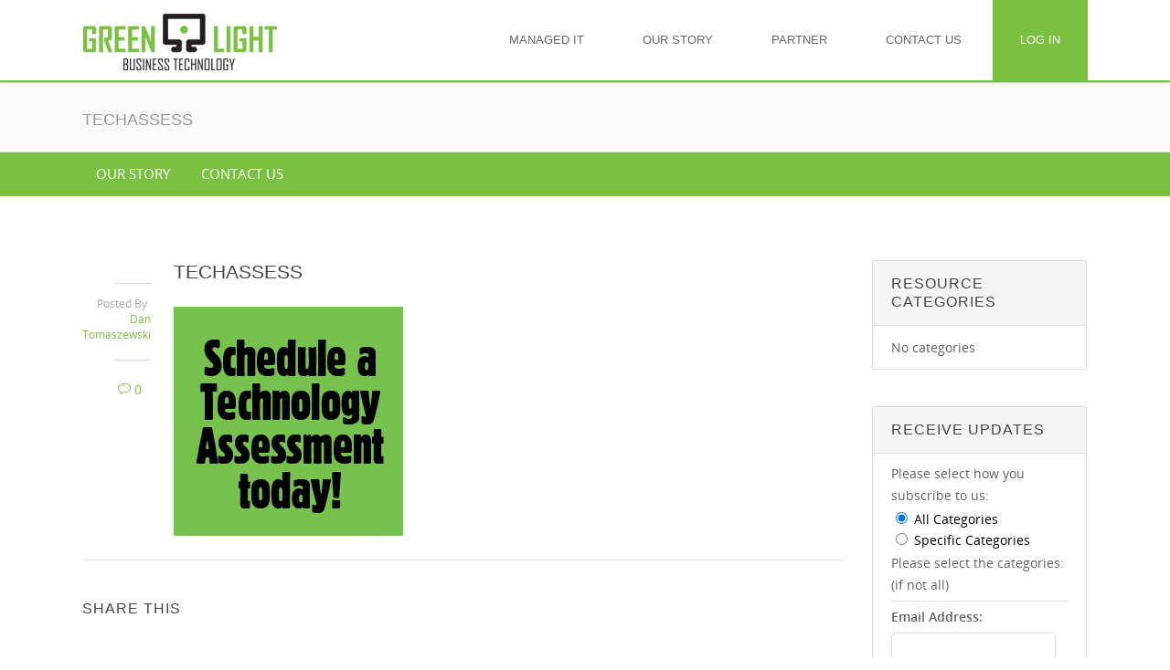

--- FILE ---
content_type: text/html; charset=UTF-8
request_url: https://greenlightbt.com/techassess-2/
body_size: 16871
content:

<!doctype html>
<html class="no-js" lang="en-US">
<head>

<!-- Made by Tinypint (http://tinypint.com) -->

<!-- Meta Tags -->
<meta charset="UTF-8" />	

    <meta name="viewport" content="width=device-width, initial-scale=1, maximum-scale=1">

<meta http-equiv="Content-Type" content="text/html; charset=utf-8"/>

<title>Green Light Business Technologytechassess | Green Light Business Technology</title>

<!--[if lt IE 9]>
	<script src="http://html5shim.googlecode.com/svn/trunk/html5.js"></script>
<![endif]-->

    <link rel="shortcut icon" href="https://greenlightbt.com/wp-content/uploads/2014/11/glbt_icon_new1.png">





<link rel="pingback" href="https://greenlightbt.com/xmlrpc.php" />

<meta name='robots' content='index, follow, max-image-preview:large, max-snippet:-1, max-video-preview:-1' />
<meta name="dlm-version" content="5.1.6"><script>window._wca = window._wca || [];</script>

	<!-- This site is optimized with the Yoast SEO plugin v25.6 - https://yoast.com/wordpress/plugins/seo/ -->
	<link rel="canonical" href="https://greenlightbt.com/techassess-2/" />
	<meta property="og:locale" content="en_US" />
	<meta property="og:type" content="article" />
	<meta property="og:title" content="techassess | Green Light Business Technology" />
	<meta property="og:url" content="https://greenlightbt.com/techassess-2/" />
	<meta property="og:site_name" content="Green Light Business Technology" />
	<meta property="article:publisher" content="https://www.facebook.com/greenlightbt" />
	<meta property="og:image" content="https://greenlightbt.com/techassess-2" />
	<meta property="og:image:width" content="251" />
	<meta property="og:image:height" content="251" />
	<meta property="og:image:type" content="image/png" />
	<meta name="twitter:card" content="summary_large_image" />
	<meta name="twitter:site" content="@GreenLightBT" />
	<script type="application/ld+json" class="yoast-schema-graph">{"@context":"https://schema.org","@graph":[{"@type":"WebPage","@id":"https://greenlightbt.com/techassess-2/","url":"https://greenlightbt.com/techassess-2/","name":"techassess | Green Light Business Technology","isPartOf":{"@id":"https://greenlightbt.com/#website"},"primaryImageOfPage":{"@id":"https://greenlightbt.com/techassess-2/#primaryimage"},"image":{"@id":"https://greenlightbt.com/techassess-2/#primaryimage"},"thumbnailUrl":"https://greenlightbt.com/wp-content/uploads/2014/11/techassess1.png","datePublished":"2014-11-11T00:43:12+00:00","breadcrumb":{"@id":"https://greenlightbt.com/techassess-2/#breadcrumb"},"inLanguage":"en-US","potentialAction":[{"@type":"ReadAction","target":["https://greenlightbt.com/techassess-2/"]}]},{"@type":"ImageObject","inLanguage":"en-US","@id":"https://greenlightbt.com/techassess-2/#primaryimage","url":"https://greenlightbt.com/wp-content/uploads/2014/11/techassess1.png","contentUrl":"https://greenlightbt.com/wp-content/uploads/2014/11/techassess1.png","width":251,"height":251},{"@type":"BreadcrumbList","@id":"https://greenlightbt.com/techassess-2/#breadcrumb","itemListElement":[{"@type":"ListItem","position":1,"name":"Home","item":"https://greenlightbt.com/"},{"@type":"ListItem","position":2,"name":"techassess"}]},{"@type":"WebSite","@id":"https://greenlightbt.com/#website","url":"https://greenlightbt.com/","name":"Green Light Business Technology","description":"","publisher":{"@id":"https://greenlightbt.com/#organization"},"potentialAction":[{"@type":"SearchAction","target":{"@type":"EntryPoint","urlTemplate":"https://greenlightbt.com/?s={search_term_string}"},"query-input":{"@type":"PropertyValueSpecification","valueRequired":true,"valueName":"search_term_string"}}],"inLanguage":"en-US"},{"@type":"Organization","@id":"https://greenlightbt.com/#organization","name":"Green Light Business Technology","url":"https://greenlightbt.com/","logo":{"@type":"ImageObject","inLanguage":"en-US","@id":"https://greenlightbt.com/#/schema/logo/image/","url":"http://greenlightbt.com/wp-content/uploads/2014/08/logo_glbt.png","contentUrl":"http://greenlightbt.com/wp-content/uploads/2014/08/logo_glbt.png","width":216,"height":76,"caption":"Green Light Business Technology"},"image":{"@id":"https://greenlightbt.com/#/schema/logo/image/"},"sameAs":["https://www.facebook.com/greenlightbt","https://x.com/GreenLightBT","https://www.linkedin.com/company/1121223/"]}]}</script>
	<!-- / Yoast SEO plugin. -->


<link rel='dns-prefetch' href='//www.google.com' />
<link rel='dns-prefetch' href='//stats.wp.com' />
<link rel='dns-prefetch' href='//fonts.googleapis.com' />
<link rel='dns-prefetch' href='//v0.wordpress.com' />
<link rel="alternate" type="application/rss+xml" title="Green Light Business Technology &raquo; Feed" href="https://greenlightbt.com/feed/" />
<link rel="alternate" type="application/rss+xml" title="Green Light Business Technology &raquo; Comments Feed" href="https://greenlightbt.com/comments/feed/" />
<link rel="alternate" type="application/rss+xml" title="Green Light Business Technology &raquo; techassess Comments Feed" href="https://greenlightbt.com/feed/?attachment_id=669" />
		<script type="text/javascript">
			var ajaxurl = 'https://greenlightbt.com/wp-admin/admin-ajax.php';
		</script>
		<script type="text/javascript">
/* <![CDATA[ */
window._wpemojiSettings = {"baseUrl":"https:\/\/s.w.org\/images\/core\/emoji\/15.0.3\/72x72\/","ext":".png","svgUrl":"https:\/\/s.w.org\/images\/core\/emoji\/15.0.3\/svg\/","svgExt":".svg","source":{"concatemoji":"https:\/\/greenlightbt.com\/wp-includes\/js\/wp-emoji-release.min.js?ver=6.6.4"}};
/*! This file is auto-generated */
!function(i,n){var o,s,e;function c(e){try{var t={supportTests:e,timestamp:(new Date).valueOf()};sessionStorage.setItem(o,JSON.stringify(t))}catch(e){}}function p(e,t,n){e.clearRect(0,0,e.canvas.width,e.canvas.height),e.fillText(t,0,0);var t=new Uint32Array(e.getImageData(0,0,e.canvas.width,e.canvas.height).data),r=(e.clearRect(0,0,e.canvas.width,e.canvas.height),e.fillText(n,0,0),new Uint32Array(e.getImageData(0,0,e.canvas.width,e.canvas.height).data));return t.every(function(e,t){return e===r[t]})}function u(e,t,n){switch(t){case"flag":return n(e,"\ud83c\udff3\ufe0f\u200d\u26a7\ufe0f","\ud83c\udff3\ufe0f\u200b\u26a7\ufe0f")?!1:!n(e,"\ud83c\uddfa\ud83c\uddf3","\ud83c\uddfa\u200b\ud83c\uddf3")&&!n(e,"\ud83c\udff4\udb40\udc67\udb40\udc62\udb40\udc65\udb40\udc6e\udb40\udc67\udb40\udc7f","\ud83c\udff4\u200b\udb40\udc67\u200b\udb40\udc62\u200b\udb40\udc65\u200b\udb40\udc6e\u200b\udb40\udc67\u200b\udb40\udc7f");case"emoji":return!n(e,"\ud83d\udc26\u200d\u2b1b","\ud83d\udc26\u200b\u2b1b")}return!1}function f(e,t,n){var r="undefined"!=typeof WorkerGlobalScope&&self instanceof WorkerGlobalScope?new OffscreenCanvas(300,150):i.createElement("canvas"),a=r.getContext("2d",{willReadFrequently:!0}),o=(a.textBaseline="top",a.font="600 32px Arial",{});return e.forEach(function(e){o[e]=t(a,e,n)}),o}function t(e){var t=i.createElement("script");t.src=e,t.defer=!0,i.head.appendChild(t)}"undefined"!=typeof Promise&&(o="wpEmojiSettingsSupports",s=["flag","emoji"],n.supports={everything:!0,everythingExceptFlag:!0},e=new Promise(function(e){i.addEventListener("DOMContentLoaded",e,{once:!0})}),new Promise(function(t){var n=function(){try{var e=JSON.parse(sessionStorage.getItem(o));if("object"==typeof e&&"number"==typeof e.timestamp&&(new Date).valueOf()<e.timestamp+604800&&"object"==typeof e.supportTests)return e.supportTests}catch(e){}return null}();if(!n){if("undefined"!=typeof Worker&&"undefined"!=typeof OffscreenCanvas&&"undefined"!=typeof URL&&URL.createObjectURL&&"undefined"!=typeof Blob)try{var e="postMessage("+f.toString()+"("+[JSON.stringify(s),u.toString(),p.toString()].join(",")+"));",r=new Blob([e],{type:"text/javascript"}),a=new Worker(URL.createObjectURL(r),{name:"wpTestEmojiSupports"});return void(a.onmessage=function(e){c(n=e.data),a.terminate(),t(n)})}catch(e){}c(n=f(s,u,p))}t(n)}).then(function(e){for(var t in e)n.supports[t]=e[t],n.supports.everything=n.supports.everything&&n.supports[t],"flag"!==t&&(n.supports.everythingExceptFlag=n.supports.everythingExceptFlag&&n.supports[t]);n.supports.everythingExceptFlag=n.supports.everythingExceptFlag&&!n.supports.flag,n.DOMReady=!1,n.readyCallback=function(){n.DOMReady=!0}}).then(function(){return e}).then(function(){var e;n.supports.everything||(n.readyCallback(),(e=n.source||{}).concatemoji?t(e.concatemoji):e.wpemoji&&e.twemoji&&(t(e.twemoji),t(e.wpemoji)))}))}((window,document),window._wpemojiSettings);
/* ]]> */
</script>
<style type="text/css" media="screen">.dlm-email-lock input.dlm-email-lock-email{width:70%;float:left}input.dlm-email-lock-email.error{border:1px solid #ff0000;border-right:0}.dlm-email-lock .dlm-email-lock-submit{width:30%} }</style>
<link rel='stylesheet' id='simple-email-subscriber-css-css' href='https://greenlightbt.com/wp-content/plugins/simple-email-subscriber/stylesheets/style.css?ver=6.6.4' type='text/css' media='all' />
<link rel='stylesheet' id='stylesheet-css' href='https://greenlightbt.com/wp-content/themes/glbt/style.css?ver=1' type='text/css' media='all' />
<link rel='stylesheet' id='layout-css' href='https://greenlightbt.com/wp-content/themes/Blandes/css/layout.css?ver=1' type='text/css' media='all' />
<link rel='stylesheet' id='main-css' href='https://greenlightbt.com/wp-content/themes/Blandes/css/main.css?ver=1' type='text/css' media='all' />
<link rel='stylesheet' id='shortcodes-css' href='https://greenlightbt.com/wp-content/themes/Blandes/css/shortcodes.css?ver=1' type='text/css' media='all' />
<link rel='stylesheet' id='icons-css' href='https://greenlightbt.com/wp-content/themes/Blandes/css/icons.css?ver=1' type='text/css' media='all' />
<link rel='stylesheet' id='flexslider-css' href='https://greenlightbt.com/wp-content/themes/Blandes/css/flexslider.css?ver=1' type='text/css' media='all' />
<link rel='stylesheet' id='prettyPhoto-css' href='https://greenlightbt.com/wp-content/themes/Blandes/css/prettyPhoto.css?ver=1' type='text/css' media='all' />
<link rel='stylesheet' id='responsive-css' href='https://greenlightbt.com/wp-content/themes/Blandes/css/responsive.css?ver=1' type='text/css' media='all' />
<style id='wp-emoji-styles-inline-css' type='text/css'>

	img.wp-smiley, img.emoji {
		display: inline !important;
		border: none !important;
		box-shadow: none !important;
		height: 1em !important;
		width: 1em !important;
		margin: 0 0.07em !important;
		vertical-align: -0.1em !important;
		background: none !important;
		padding: 0 !important;
	}
</style>
<link rel='stylesheet' id='wp-block-library-css' href='https://greenlightbt.com/wp-includes/css/dist/block-library/style.min.css?ver=6.6.4' type='text/css' media='all' />
<link rel='stylesheet' id='mediaelement-css' href='https://greenlightbt.com/wp-includes/js/mediaelement/mediaelementplayer-legacy.min.css?ver=4.2.17' type='text/css' media='all' />
<link rel='stylesheet' id='wp-mediaelement-css' href='https://greenlightbt.com/wp-includes/js/mediaelement/wp-mediaelement.min.css?ver=6.6.4' type='text/css' media='all' />
<style id='jetpack-sharing-buttons-style-inline-css' type='text/css'>
.jetpack-sharing-buttons__services-list{display:flex;flex-direction:row;flex-wrap:wrap;gap:0;list-style-type:none;margin:5px;padding:0}.jetpack-sharing-buttons__services-list.has-small-icon-size{font-size:12px}.jetpack-sharing-buttons__services-list.has-normal-icon-size{font-size:16px}.jetpack-sharing-buttons__services-list.has-large-icon-size{font-size:24px}.jetpack-sharing-buttons__services-list.has-huge-icon-size{font-size:36px}@media print{.jetpack-sharing-buttons__services-list{display:none!important}}.editor-styles-wrapper .wp-block-jetpack-sharing-buttons{gap:0;padding-inline-start:0}ul.jetpack-sharing-buttons__services-list.has-background{padding:1.25em 2.375em}
</style>
<style id='classic-theme-styles-inline-css' type='text/css'>
/*! This file is auto-generated */
.wp-block-button__link{color:#fff;background-color:#32373c;border-radius:9999px;box-shadow:none;text-decoration:none;padding:calc(.667em + 2px) calc(1.333em + 2px);font-size:1.125em}.wp-block-file__button{background:#32373c;color:#fff;text-decoration:none}
</style>
<style id='global-styles-inline-css' type='text/css'>
:root{--wp--preset--aspect-ratio--square: 1;--wp--preset--aspect-ratio--4-3: 4/3;--wp--preset--aspect-ratio--3-4: 3/4;--wp--preset--aspect-ratio--3-2: 3/2;--wp--preset--aspect-ratio--2-3: 2/3;--wp--preset--aspect-ratio--16-9: 16/9;--wp--preset--aspect-ratio--9-16: 9/16;--wp--preset--color--black: #000000;--wp--preset--color--cyan-bluish-gray: #abb8c3;--wp--preset--color--white: #ffffff;--wp--preset--color--pale-pink: #f78da7;--wp--preset--color--vivid-red: #cf2e2e;--wp--preset--color--luminous-vivid-orange: #ff6900;--wp--preset--color--luminous-vivid-amber: #fcb900;--wp--preset--color--light-green-cyan: #7bdcb5;--wp--preset--color--vivid-green-cyan: #00d084;--wp--preset--color--pale-cyan-blue: #8ed1fc;--wp--preset--color--vivid-cyan-blue: #0693e3;--wp--preset--color--vivid-purple: #9b51e0;--wp--preset--gradient--vivid-cyan-blue-to-vivid-purple: linear-gradient(135deg,rgba(6,147,227,1) 0%,rgb(155,81,224) 100%);--wp--preset--gradient--light-green-cyan-to-vivid-green-cyan: linear-gradient(135deg,rgb(122,220,180) 0%,rgb(0,208,130) 100%);--wp--preset--gradient--luminous-vivid-amber-to-luminous-vivid-orange: linear-gradient(135deg,rgba(252,185,0,1) 0%,rgba(255,105,0,1) 100%);--wp--preset--gradient--luminous-vivid-orange-to-vivid-red: linear-gradient(135deg,rgba(255,105,0,1) 0%,rgb(207,46,46) 100%);--wp--preset--gradient--very-light-gray-to-cyan-bluish-gray: linear-gradient(135deg,rgb(238,238,238) 0%,rgb(169,184,195) 100%);--wp--preset--gradient--cool-to-warm-spectrum: linear-gradient(135deg,rgb(74,234,220) 0%,rgb(151,120,209) 20%,rgb(207,42,186) 40%,rgb(238,44,130) 60%,rgb(251,105,98) 80%,rgb(254,248,76) 100%);--wp--preset--gradient--blush-light-purple: linear-gradient(135deg,rgb(255,206,236) 0%,rgb(152,150,240) 100%);--wp--preset--gradient--blush-bordeaux: linear-gradient(135deg,rgb(254,205,165) 0%,rgb(254,45,45) 50%,rgb(107,0,62) 100%);--wp--preset--gradient--luminous-dusk: linear-gradient(135deg,rgb(255,203,112) 0%,rgb(199,81,192) 50%,rgb(65,88,208) 100%);--wp--preset--gradient--pale-ocean: linear-gradient(135deg,rgb(255,245,203) 0%,rgb(182,227,212) 50%,rgb(51,167,181) 100%);--wp--preset--gradient--electric-grass: linear-gradient(135deg,rgb(202,248,128) 0%,rgb(113,206,126) 100%);--wp--preset--gradient--midnight: linear-gradient(135deg,rgb(2,3,129) 0%,rgb(40,116,252) 100%);--wp--preset--font-size--small: 13px;--wp--preset--font-size--medium: 20px;--wp--preset--font-size--large: 36px;--wp--preset--font-size--x-large: 42px;--wp--preset--spacing--20: 0.44rem;--wp--preset--spacing--30: 0.67rem;--wp--preset--spacing--40: 1rem;--wp--preset--spacing--50: 1.5rem;--wp--preset--spacing--60: 2.25rem;--wp--preset--spacing--70: 3.38rem;--wp--preset--spacing--80: 5.06rem;--wp--preset--shadow--natural: 6px 6px 9px rgba(0, 0, 0, 0.2);--wp--preset--shadow--deep: 12px 12px 50px rgba(0, 0, 0, 0.4);--wp--preset--shadow--sharp: 6px 6px 0px rgba(0, 0, 0, 0.2);--wp--preset--shadow--outlined: 6px 6px 0px -3px rgba(255, 255, 255, 1), 6px 6px rgba(0, 0, 0, 1);--wp--preset--shadow--crisp: 6px 6px 0px rgba(0, 0, 0, 1);}:where(.is-layout-flex){gap: 0.5em;}:where(.is-layout-grid){gap: 0.5em;}body .is-layout-flex{display: flex;}.is-layout-flex{flex-wrap: wrap;align-items: center;}.is-layout-flex > :is(*, div){margin: 0;}body .is-layout-grid{display: grid;}.is-layout-grid > :is(*, div){margin: 0;}:where(.wp-block-columns.is-layout-flex){gap: 2em;}:where(.wp-block-columns.is-layout-grid){gap: 2em;}:where(.wp-block-post-template.is-layout-flex){gap: 1.25em;}:where(.wp-block-post-template.is-layout-grid){gap: 1.25em;}.has-black-color{color: var(--wp--preset--color--black) !important;}.has-cyan-bluish-gray-color{color: var(--wp--preset--color--cyan-bluish-gray) !important;}.has-white-color{color: var(--wp--preset--color--white) !important;}.has-pale-pink-color{color: var(--wp--preset--color--pale-pink) !important;}.has-vivid-red-color{color: var(--wp--preset--color--vivid-red) !important;}.has-luminous-vivid-orange-color{color: var(--wp--preset--color--luminous-vivid-orange) !important;}.has-luminous-vivid-amber-color{color: var(--wp--preset--color--luminous-vivid-amber) !important;}.has-light-green-cyan-color{color: var(--wp--preset--color--light-green-cyan) !important;}.has-vivid-green-cyan-color{color: var(--wp--preset--color--vivid-green-cyan) !important;}.has-pale-cyan-blue-color{color: var(--wp--preset--color--pale-cyan-blue) !important;}.has-vivid-cyan-blue-color{color: var(--wp--preset--color--vivid-cyan-blue) !important;}.has-vivid-purple-color{color: var(--wp--preset--color--vivid-purple) !important;}.has-black-background-color{background-color: var(--wp--preset--color--black) !important;}.has-cyan-bluish-gray-background-color{background-color: var(--wp--preset--color--cyan-bluish-gray) !important;}.has-white-background-color{background-color: var(--wp--preset--color--white) !important;}.has-pale-pink-background-color{background-color: var(--wp--preset--color--pale-pink) !important;}.has-vivid-red-background-color{background-color: var(--wp--preset--color--vivid-red) !important;}.has-luminous-vivid-orange-background-color{background-color: var(--wp--preset--color--luminous-vivid-orange) !important;}.has-luminous-vivid-amber-background-color{background-color: var(--wp--preset--color--luminous-vivid-amber) !important;}.has-light-green-cyan-background-color{background-color: var(--wp--preset--color--light-green-cyan) !important;}.has-vivid-green-cyan-background-color{background-color: var(--wp--preset--color--vivid-green-cyan) !important;}.has-pale-cyan-blue-background-color{background-color: var(--wp--preset--color--pale-cyan-blue) !important;}.has-vivid-cyan-blue-background-color{background-color: var(--wp--preset--color--vivid-cyan-blue) !important;}.has-vivid-purple-background-color{background-color: var(--wp--preset--color--vivid-purple) !important;}.has-black-border-color{border-color: var(--wp--preset--color--black) !important;}.has-cyan-bluish-gray-border-color{border-color: var(--wp--preset--color--cyan-bluish-gray) !important;}.has-white-border-color{border-color: var(--wp--preset--color--white) !important;}.has-pale-pink-border-color{border-color: var(--wp--preset--color--pale-pink) !important;}.has-vivid-red-border-color{border-color: var(--wp--preset--color--vivid-red) !important;}.has-luminous-vivid-orange-border-color{border-color: var(--wp--preset--color--luminous-vivid-orange) !important;}.has-luminous-vivid-amber-border-color{border-color: var(--wp--preset--color--luminous-vivid-amber) !important;}.has-light-green-cyan-border-color{border-color: var(--wp--preset--color--light-green-cyan) !important;}.has-vivid-green-cyan-border-color{border-color: var(--wp--preset--color--vivid-green-cyan) !important;}.has-pale-cyan-blue-border-color{border-color: var(--wp--preset--color--pale-cyan-blue) !important;}.has-vivid-cyan-blue-border-color{border-color: var(--wp--preset--color--vivid-cyan-blue) !important;}.has-vivid-purple-border-color{border-color: var(--wp--preset--color--vivid-purple) !important;}.has-vivid-cyan-blue-to-vivid-purple-gradient-background{background: var(--wp--preset--gradient--vivid-cyan-blue-to-vivid-purple) !important;}.has-light-green-cyan-to-vivid-green-cyan-gradient-background{background: var(--wp--preset--gradient--light-green-cyan-to-vivid-green-cyan) !important;}.has-luminous-vivid-amber-to-luminous-vivid-orange-gradient-background{background: var(--wp--preset--gradient--luminous-vivid-amber-to-luminous-vivid-orange) !important;}.has-luminous-vivid-orange-to-vivid-red-gradient-background{background: var(--wp--preset--gradient--luminous-vivid-orange-to-vivid-red) !important;}.has-very-light-gray-to-cyan-bluish-gray-gradient-background{background: var(--wp--preset--gradient--very-light-gray-to-cyan-bluish-gray) !important;}.has-cool-to-warm-spectrum-gradient-background{background: var(--wp--preset--gradient--cool-to-warm-spectrum) !important;}.has-blush-light-purple-gradient-background{background: var(--wp--preset--gradient--blush-light-purple) !important;}.has-blush-bordeaux-gradient-background{background: var(--wp--preset--gradient--blush-bordeaux) !important;}.has-luminous-dusk-gradient-background{background: var(--wp--preset--gradient--luminous-dusk) !important;}.has-pale-ocean-gradient-background{background: var(--wp--preset--gradient--pale-ocean) !important;}.has-electric-grass-gradient-background{background: var(--wp--preset--gradient--electric-grass) !important;}.has-midnight-gradient-background{background: var(--wp--preset--gradient--midnight) !important;}.has-small-font-size{font-size: var(--wp--preset--font-size--small) !important;}.has-medium-font-size{font-size: var(--wp--preset--font-size--medium) !important;}.has-large-font-size{font-size: var(--wp--preset--font-size--large) !important;}.has-x-large-font-size{font-size: var(--wp--preset--font-size--x-large) !important;}
:where(.wp-block-post-template.is-layout-flex){gap: 1.25em;}:where(.wp-block-post-template.is-layout-grid){gap: 1.25em;}
:where(.wp-block-columns.is-layout-flex){gap: 2em;}:where(.wp-block-columns.is-layout-grid){gap: 2em;}
:root :where(.wp-block-pullquote){font-size: 1.5em;line-height: 1.6;}
</style>
<link rel='stylesheet' id='layerslider-css' href='https://greenlightbt.com/wp-content/plugins/LayerSlider/static/css/layerslider.css?ver=5.6.10' type='text/css' media='all' />
<link rel='stylesheet' id='ls-google-fonts-css' href='https://fonts.googleapis.com/css?family=Lato:100,300,regular,700,900%7COpen+Sans:300%7CIndie+Flower:regular%7COswald:300,regular,700&#038;subset=latin%2Clatin-ext' type='text/css' media='all' />
<link rel='stylesheet' id='wp-blog-designer-fontawesome-stylesheets-css' href='https://greenlightbt.com/wp-content/plugins/blog-designer//admin/css/fontawesome-all.min.css?ver=1.0' type='text/css' media='all' />
<link rel='stylesheet' id='wp-blog-designer-css-stylesheets-css' href='https://greenlightbt.com/wp-content/plugins/blog-designer/public/css/designer_css.css?ver=1.0' type='text/css' media='all' />
<link rel='stylesheet' id='contact-form-7-css' href='https://greenlightbt.com/wp-content/plugins/contact-form-7/includes/css/styles.css?ver=6.0.6' type='text/css' media='all' />
<link rel='stylesheet' id='wpdm-front-css' href='https://greenlightbt.com/wp-content/plugins/download-manager/css/front.css?ver=6.6.4' type='text/css' media='all' />
<link rel='stylesheet' id='wpdm-bootstrap-css' href='https://greenlightbt.com/wp-content/plugins/download-manager/bootstrap/css/bootstrap.css?ver=6.6.4' type='text/css' media='all' />
<link rel='stylesheet' id='wpdm-bootstrap-theme-css' href='https://greenlightbt.com/wp-content/plugins/download-manager/bootstrap/css/bootstrap-theme.min.css?ver=6.6.4' type='text/css' media='all' />
<link rel='stylesheet' id='afrfq-front-css' href='https://greenlightbt.com/wp-content/plugins/woocommerce-request-a-quote/front/../assets/css/afrfq_front.css?ver=1.1' type='text/css' media='all' />
<link rel='stylesheet' id='jquery-model-css' href='https://greenlightbt.com/wp-content/plugins/woocommerce-request-a-quote/front/../assets/css/jquery.modal.min.css?ver=1.0' type='text/css' media='all' />
<link rel='stylesheet' id='dashicons-css' href='https://greenlightbt.com/wp-includes/css/dashicons.min.css?ver=6.6.4' type='text/css' media='all' />
<style id='dashicons-inline-css' type='text/css'>
[data-font="Dashicons"]:before {font-family: 'Dashicons' !important;content: attr(data-icon) !important;speak: none !important;font-weight: normal !important;font-variant: normal !important;text-transform: none !important;line-height: 1 !important;font-style: normal !important;-webkit-font-smoothing: antialiased !important;-moz-osx-font-smoothing: grayscale !important;}
</style>
<link rel='stylesheet' id='woocommerce-layout-css' href='https://greenlightbt.com/wp-content/plugins/woocommerce/assets/css/woocommerce-layout.css?ver=9.8.6' type='text/css' media='all' />
<style id='woocommerce-layout-inline-css' type='text/css'>

	.infinite-scroll .woocommerce-pagination {
		display: none;
	}
</style>
<link rel='stylesheet' id='woocommerce-smallscreen-css' href='https://greenlightbt.com/wp-content/plugins/woocommerce/assets/css/woocommerce-smallscreen.css?ver=9.8.6' type='text/css' media='only screen and (max-width: 768px)' />
<link rel='stylesheet' id='woocommerce-general-css' href='https://greenlightbt.com/wp-content/plugins/woocommerce/assets/css/woocommerce.css?ver=9.8.6' type='text/css' media='all' />
<style id='woocommerce-inline-inline-css' type='text/css'>
.woocommerce form .form-row .required { visibility: visible; }
</style>
<link rel='stylesheet' id='wp-live-chat-support-css' href='https://greenlightbt.com/wp-content/plugins/wp-live-chat-support/public/css/wplc-plugin-public.css?ver=10.0.17' type='text/css' media='all' />
<link rel='stylesheet' id='inbound-shortcodes-css' href='https://greenlightbt.com/wp-content/plugins/landing-pages//shared/shortcodes/css/frontend-render.css?ver=6.6.4' type='text/css' media='all' />
<link rel='stylesheet' id='email-before-download-css' href='https://greenlightbt.com/wp-content/plugins/email-before-download/public/css/email-before-download-public.css?ver=6.9.8' type='text/css' media='all' />
<link rel='stylesheet' id='yith_ywraq_frontend-css' href='https://greenlightbt.com/wp-content/plugins/yith-woocommerce-request-a-quote/assets/css/frontend.css?ver=2.45.0' type='text/css' media='all' />
<style id='yith_ywraq_frontend-inline-css' type='text/css'>
.woocommerce .add-request-quote-button.button, .woocommerce .add-request-quote-button-addons.button, .yith-wceop-ywraq-button-wrapper .add-request-quote-button.button, .yith-wceop-ywraq-button-wrapper .add-request-quote-button-addons.button{
    background-color: #0066b4!important;
    color: #ffffff!important;
}
.woocommerce .add-request-quote-button.button:hover,  .woocommerce .add-request-quote-button-addons.button:hover,.yith-wceop-ywraq-button-wrapper .add-request-quote-button.button:hover,  .yith-wceop-ywraq-button-wrapper .add-request-quote-button-addons.button:hover{
    background-color: #044a80!important;
    color: #ffffff!important;
}


</style>
<link rel='stylesheet' id='brands-styles-css' href='https://greenlightbt.com/wp-content/plugins/woocommerce/assets/css/brands.css?ver=9.8.6' type='text/css' media='all' />
<link rel='stylesheet' id='open-sans-css' href='https://greenlightbt.com/wp-content/themes/Blandes/css/fonts.css?ver=6.6.4' type='text/css' media='all' />
<link rel='stylesheet' id='libre-baskerville-css' href='https://fonts.googleapis.com/css?family=Libre+Baskerville%3A300%2C300italic%2C400%2C400italic%2C600%2C600italic%2C700%2C700italic&#038;ver=6.6.4' type='text/css' media='all' />
<script type="text/javascript" src="https://greenlightbt.com/wp-content/plugins/LayerSlider/static/js/greensock.js?ver=1.11.8" id="greensock-js"></script>
<script type="text/javascript" src="https://greenlightbt.com/wp-includes/js/jquery/jquery.min.js?ver=3.7.1" id="jquery-core-js"></script>
<script type="text/javascript" src="https://greenlightbt.com/wp-includes/js/jquery/jquery-migrate.min.js?ver=3.4.1" id="jquery-migrate-js"></script>
<script type="text/javascript" id="layerslider-js-extra">
/* <![CDATA[ */
var LS_Meta = {"v":"5.6.10"};
/* ]]> */
</script>
<script type="text/javascript" src="https://greenlightbt.com/wp-content/plugins/LayerSlider/static/js/layerslider.kreaturamedia.jquery.js?ver=5.6.10" id="layerslider-js"></script>
<script type="text/javascript" src="https://greenlightbt.com/wp-content/plugins/LayerSlider/static/js/layerslider.transitions.js?ver=5.6.10" id="layerslider-transitions-js"></script>
<script type="text/javascript" src="https://greenlightbt.com/wp-includes/js/imagesloaded.min.js?ver=5.0.0" id="imagesloaded-js"></script>
<script type="text/javascript" src="https://greenlightbt.com/wp-includes/js/masonry.min.js?ver=4.2.2" id="masonry-js"></script>
<script type="text/javascript" src="https://greenlightbt.com/wp-content/plugins/blog-designer/public/js/ticker.min.js?ver=1.0" id="ticker-js"></script>
<script type="text/javascript" src="https://greenlightbt.com/wp-content/plugins/blog-designer/public/js/designer.js?ver=1.0" id="wp-blog-designer-script-js"></script>
<script type="text/javascript" src="https://greenlightbt.com/wp-content/plugins/download-manager/bootstrap/js/bootstrap.min.js?ver=6.6.4" id="wpdm-bootstrap-js"></script>
<script type="text/javascript" src="https://greenlightbt.com/wp-content/plugins/download-manager/js/jquery.cookie.js?ver=6.6.4" id="jquery-cookie-js" defer="defer" data-wp-strategy="defer"></script>
<script type="text/javascript" src="https://greenlightbt.com/wp-content/plugins/download-manager/js/front.js?ver=6.6.4" id="frontjs-js"></script>
<script type="text/javascript" src="https://greenlightbt.com/wp-content/plugins/woocommerce-request-a-quote/front/../assets/js/jquery.modal.min.js?ver=1.0" id="jquery-model-js"></script>
<script type="text/javascript" id="afrfq-frontj-js-extra">
/* <![CDATA[ */
var afrfq_phpvars = {"admin_url":"https:\/\/greenlightbt.com\/wp-admin\/admin-ajax.php","nonce":"e08454bded"};
/* ]]> */
</script>
<script type="text/javascript" src="https://greenlightbt.com/wp-content/plugins/woocommerce-request-a-quote/front/../assets/js/afrfq_front.js?ver=1.3" id="afrfq-frontj-js"></script>
<script type="text/javascript" src="//www.google.com/recaptcha/api.js?ver=1.0" id="Google reCaptcha JS-js"></script>
<script type="text/javascript" src="https://greenlightbt.com/wp-content/plugins/woocommerce/assets/js/jquery-blockui/jquery.blockUI.min.js?ver=2.7.0-wc.9.8.6" id="jquery-blockui-js" data-wp-strategy="defer"></script>
<script type="text/javascript" id="wc-add-to-cart-js-extra">
/* <![CDATA[ */
var wc_add_to_cart_params = {"ajax_url":"\/wp-admin\/admin-ajax.php","wc_ajax_url":"\/?wc-ajax=%%endpoint%%","i18n_view_cart":"View cart","cart_url":"https:\/\/greenlightbt.com","is_cart":"","cart_redirect_after_add":"yes"};
/* ]]> */
</script>
<script type="text/javascript" src="https://greenlightbt.com/wp-content/plugins/woocommerce/assets/js/frontend/add-to-cart.min.js?ver=9.8.6" id="wc-add-to-cart-js" data-wp-strategy="defer"></script>
<script type="text/javascript" src="https://greenlightbt.com/wp-content/plugins/woocommerce/assets/js/js-cookie/js.cookie.min.js?ver=2.1.4-wc.9.8.6" id="js-cookie-js" defer="defer" data-wp-strategy="defer"></script>
<script type="text/javascript" id="woocommerce-js-extra">
/* <![CDATA[ */
var woocommerce_params = {"ajax_url":"\/wp-admin\/admin-ajax.php","wc_ajax_url":"\/?wc-ajax=%%endpoint%%","i18n_password_show":"Show password","i18n_password_hide":"Hide password"};
/* ]]> */
</script>
<script type="text/javascript" src="https://greenlightbt.com/wp-content/plugins/woocommerce/assets/js/frontend/woocommerce.min.js?ver=9.8.6" id="woocommerce-js" defer="defer" data-wp-strategy="defer"></script>
<script type="text/javascript" src="https://greenlightbt.com/wp-content/plugins/js_composer/assets/js/vendors/woocommerce-add-to-cart.js?ver=7.9" id="vc_woocommerce-add-to-cart-js-js"></script>
<script type="text/javascript" src="https://stats.wp.com/s-202604.js" id="woocommerce-analytics-js" defer="defer" data-wp-strategy="defer"></script>
<script type="text/javascript" id="inbound-analytics-js-extra">
/* <![CDATA[ */
var inbound_settings = {"post_id":"669","post_type":"attachment","variation_id":"0","ip_address":"3.138.202.205","wp_lead_data":{"lead_id":null,"lead_email":null,"lead_uid":null,"lead_nonce":null},"admin_url":"https:\/\/greenlightbt.com\/wp-admin\/admin-ajax.php","track_time":"2026\/01\/20 7:43:52","page_tracking":"off","search_tracking":"off","comment_tracking":"off","custom_mapping":[],"is_admin":"","ajax_nonce":"13c91306a5"};
/* ]]> */
</script>
<script type="text/javascript" src="https://greenlightbt.com/wp-content/plugins/landing-pages//shared/assets/js/frontend/analytics/inboundAnalytics.min.js" id="inbound-analytics-js"></script>
<script></script><meta name="generator" content="Powered by LayerSlider 5.6.10 - Multi-Purpose, Responsive, Parallax, Mobile-Friendly Slider Plugin for WordPress." />
<!-- LayerSlider updates and docs at: https://kreaturamedia.com/layerslider-responsive-wordpress-slider-plugin/ -->
<link rel="https://api.w.org/" href="https://greenlightbt.com/wp-json/" /><link rel="alternate" title="JSON" type="application/json" href="https://greenlightbt.com/wp-json/wp/v2/media/669" /><link rel="EditURI" type="application/rsd+xml" title="RSD" href="https://greenlightbt.com/xmlrpc.php?rsd" />
<link rel='shortlink' href='https://wp.me/a5nmq3-aN' />
<link rel="alternate" title="oEmbed (JSON)" type="application/json+oembed" href="https://greenlightbt.com/wp-json/oembed/1.0/embed?url=https%3A%2F%2Fgreenlightbt.com%2Ftechassess-2%2F" />
<link rel="alternate" title="oEmbed (XML)" type="text/xml+oembed" href="https://greenlightbt.com/wp-json/oembed/1.0/embed?url=https%3A%2F%2Fgreenlightbt.com%2Ftechassess-2%2F&#038;format=xml" />
<script type="text/javascript" src="https://secure.hiss3lark.com/js/187215.js" ></script>
<noscript><img alt="" src="https://secure.hiss3lark.com/187215.png" style="display:none;" /></noscript><!-- HubSpot WordPress Plugin v11.3.37: embed JS disabled as a portalId has not yet been configured -->	<script type="text/javascript">
		MPSLCore = {
			'path': "https://greenlightbt.com/wp-content/plugins/motopress-slider/motoslider_core/",
			'version': "2.0.0"
		};
	</script>
	<style>img#wpstats{display:none}</style>
			<noscript><style>.woocommerce-product-gallery{ opacity: 1 !important; }</style></noscript>
	<meta name="generator" content="Elementor 3.34.1; features: additional_custom_breakpoints; settings: css_print_method-external, google_font-enabled, font_display-auto">
			<style>
				.e-con.e-parent:nth-of-type(n+4):not(.e-lazyloaded):not(.e-no-lazyload),
				.e-con.e-parent:nth-of-type(n+4):not(.e-lazyloaded):not(.e-no-lazyload) * {
					background-image: none !important;
				}
				@media screen and (max-height: 1024px) {
					.e-con.e-parent:nth-of-type(n+3):not(.e-lazyloaded):not(.e-no-lazyload),
					.e-con.e-parent:nth-of-type(n+3):not(.e-lazyloaded):not(.e-no-lazyload) * {
						background-image: none !important;
					}
				}
				@media screen and (max-height: 640px) {
					.e-con.e-parent:nth-of-type(n+2):not(.e-lazyloaded):not(.e-no-lazyload),
					.e-con.e-parent:nth-of-type(n+2):not(.e-lazyloaded):not(.e-no-lazyload) * {
						background-image: none !important;
					}
				}
			</style>
			<meta name="generator" content="Powered by WPBakery Page Builder - drag and drop page builder for WordPress."/>
<link rel="icon" href="https://greenlightbt.com/wp-content/uploads/2020/01/cropped-GL-32x32.png" sizes="32x32" />
<link rel="icon" href="https://greenlightbt.com/wp-content/uploads/2020/01/cropped-GL-192x192.png" sizes="192x192" />
<link rel="apple-touch-icon" href="https://greenlightbt.com/wp-content/uploads/2020/01/cropped-GL-180x180.png" />
<meta name="msapplication-TileImage" content="https://greenlightbt.com/wp-content/uploads/2020/01/cropped-GL-270x270.png" />
    <!-- Custom Stylesheet -->
  <style type="text/css">
    @font-face {
	font-family: 'My Font One';
	src: url('http://greenlightbt.tinypintsites.com/wp-content/themes/Blandes/font/MuseoSans_500-webfont.eot');
	src:
		url('http://greenlightbt.tinypintsites.com/wp-content/themes/Blandes/font/MuseoSans_500-webfont.eot?#iefix') format('eot'),
		url('http://greenlightbt.tinypintsites.com/wp-content/themes/Blandes/font/MuseoSans_500-webfont.woff') format('woff'),
		url('http://greenlightbt.tinypintsites.com/wp-content/themes/Blandes/font/MuseoSans_500-webfont.ttf') format('truetype'),
		url('http://greenlightbt.tinypintsites.com/wp-content/themes/Blandes/font/MuseoSans_500-webfont.svg#MyFontOne') format('svg');
	font-weight: normal;
	font-style: normal;
	}
  
    @font-face {
	font-family: 'My Font Two';
	src: url('http://greenlightbt.tinypintsites.com/wp-content/themes/Blandes/font/MuseoSans_500.eot');
	src:
		url('http://greenlightbt.tinypintsites.com/wp-content/themes/Blandes/font/MuseoSans_500.eot?#iefix') format('eot'),
	    url('http://greenlightbt.tinypintsites.com/wp-content/themes/Blandes/font/MuseoSans_500.woff') format('woff'),
		url('http://greenlightbt.tinypintsites.com/wp-content/themes/Blandes/font/MuseoSans_500.ttf') format('truetype'),
		url('http://greenlightbt.tinypintsites.com/wp-content/themes/Blandes/font/MuseoSans_500.svg#MyFontTwo') format('svg');
	font-weight: normal;
	font-style: normal;
 }
	
	
  body{
      font-family: Open Sans,Arial , sans-serif;
      font-size: 14px;
      font-weight: 400;
      color: #606060;
      }
  h1 a, h2 a, h3 a, h4 a, h5 a, h6 a { font-weight: inherit; color: inherit; }
  .commentlist .reply a , a , #respond h4 .cancel-comment-reply{
	  color:#7ac142  }
  a:hover , h1 a:hover, h2 a:hover, h3 a:hover, h4 a:hover, h5 a:hover, h6 a:hover,a:hover h1 , a:hover h2, a:hover h3, a:hover h4, a:hover h5, a:hover h6 , .post .post-meta-container span a:hover , .commentlist .comment-meta a:hover , .post-share span a:hover , .project-info > div > div span a:not(.button):hover , .widget > ul > li > a:hover , .widget-posts li h6 a:hover,.carousel-prev:hover,.carousel-next:hover , .side-navigation > li > a:hover , .latest-posts > li .latest-posts-content h3 a:hover , #respond h4 .cancel-comment-reply:hover{ color: #6dd347; }

  .search-form input[type=text]:focus {
	  border-color:#6dd347;
  }

/*-----------------------------------------------------*/
/* Heading Styles
/*-----------------------------------------------------*/
   h1{
    font-family: ,Open Sans,sans-serif;
    font-size: 24px;
    font-weight: 400;
    color: #454545;
	}

  h2{
   font-family: ,Open Sans,sans-serif;
   font-size: 22px;
   font-weight: 400;
   color: #454545;
   }

   h3{
   font-family: ,Open Sans,sans-serif;
   font-size: 18px;
   font-weight: 400;
   color: #454545; 
   }

  h4{
   font-family: ,Open Sans,sans-serif;
   font-size: 16px;
   font-weight: 400;
   color: #454545;
   } 

  h5{
   font-family: ,Open Sans,sans-serif;
   font-size: 16px;
   font-weight: 400;
   color: #6d7579;
   }

  h6{
    font-family: ,Open Sans,sans-serif;
    font-size: 13px;
    font-weight: 400;
    color: #6d7579; 
   }

   h1.textuppercase,
   h2.textuppercase,
   h3.textuppercase,
   h4.textuppercase,
   h5.textuppercase{
     font-family: ,Open Sans,sans-serif;	  
  }
  
/*----------------------------------------------*/ 
/* Topbar 
/*----------------------------------------------*/
  #top_bar {
	background-color:#333333;
	border-bottom-color:  }
  #top_bar .social-icons li a {
	  color:#aaaaaa;
  }
  #top_bar .social-icons li a:hover {
	  color:#eeeeee;
  }
  #top_bar .contact-info span {
	  color:#aaaaaa;
	  border-right-color:#555555;
  }

/*----------------------------------------------*/
/* Main Navigation Styles
/*----------------------------------------------*/
  
  #main_navigation {
     background:#ffffff;
	 	 height:90px;
      }
  ul.main_menu > li > a { 
     color:#666666;
     font-size:13px;
	 	 line-height:88px;
	 height:90px;
         font-weight: 400;
     font-family:"My Font One",Arial , sans-serif/*primary NAV color*/
 }
  .main_menu > li:hover > a,
  .main_menu > li > a:hover ,
  .search-button:hover {
	 color: #7ac142}

  .main_menu > li.current-menu-item a,
  .main_menu > li.current-menu-item a:hover,
  .main_menu > li.current-page-ancestor a,
  .main_menu > li.current-page-ancestor a:hover,
  .main_menu > li.current-menu-ancestor a,
  .main_menu > li.current-menu-ancestor a:hover,
  .main_menu > li.current-menu-parent a,
  .main_menu > li.current-menu-parent a:hover,
  .main_menu > li.current_page_ancestor a,
  .main_menu > li.current_page_ancestor a:hover
  .main_menu > li.current-menu-item > a,
  .main_menu > li.current-menu-parent > a  {
	   color: #7ac142;
	   border-top-color: #7ac142}
  .main_menu ul.sub-menu {
	background-color:#ffffff;
	background-color:rgba(255,255,255,0.97);
	border-top-color:#7ac142 
}
 .main_menu ul.sub-menu li a {
	color:#777777;
    font-size:12px;
    font-weight:400; 
    font-family:"Open Sans",Arial , sans-serif;
	border-bottom-color:#f1f1f1}
  .main_menu .sub-menu li.current-menu-item a,
  .main_menu .sub-menu li.current-menu-item a:hover,
  .main_menu .sub-menu li.current_page_item a,
  .main_menu .sub-menu li.current_page_item a:hover{
	 color:#444444}
  .main_menu .sub-menu li a:hover {
	color:#7ac142;
}

#header-search-button{
	height: 90px;
    line-height:90px;
}
 #logo { 
    height: 90px;
    line-height:90px;
 }
 .header-v4 #main_navigation, .header-v5 #main_navigation{
     height:140px;
}
 .header-v4 h4.slogan{ 
     line-height: 90px;
 }
.header-v4 .h4-search-form{
    margin-top:25px;
}

/*----------------------------------------------*/
/* titlebar Style
/*----------------------------------------------*/

 #titlebar {
	  background-color:#fafafa ;
	  background-image:url("");
	   background-attachment: fixed;
	  -webkit-background-size: cover;
	  -moz-background-size: cover;
	  -o-background-size: cover;
	   background-size: cover;
	 	  border-top:1px solid #e5e5e5;
	  border-bottom:1px solid #e5e5e5;
	  padding-top:30px;
	  padding-bottom:25px;
   }
   
 #titlebar.style2 .container > .row-fluid{
	  
  }
  
 #titlebar h1 {
	  font-family:My Font One;
	  font-weight:400;
	  font-size:18px;
	  color:#999999  }
 
 #titlebar.style2 h1{
	 font-family:My Font Two;
	 font-weight:400;
	 font-size:41px;
 }
 
 #titlebar h2 {
	  font-family:Libre Baskerville;
	  font-weight:400;
	  font-size:18;
	  color:#999999  }
  
  
  #titlebar .titlebar-overlay {
	 background-color:rgba(120,137,145,0.65);
}
  
  #titlebar .titlebar-overlay.style2 {
	background-color:rgba(0,0,0,0.65);
  }
  #titlebar #breadcrumbs {
	  color:#999999;
	  font-size:12px;
  }
  #titlebar #breadcrumbs a{
	  color:#777777;
  }
  #titlebar #breadcrumbs a:hover{
	  color:#444444;
  }
  
/*-----------------------------------------------*/
/* Separator Text */
/*-----------------------------------------------*/
  .separator_text .big-title > div > span {
	font-family:,Open Sans,sans-serif;
	font-size:29px;
	font-weight:400;
	color:#555555;
   }

  .separator_text h4 {
	font-family:,Open Sans,sans-serif;
	font-size:13px;
	font-weight:400;	
	color:color:#666666;
   }

/*----------------------------------------------*/
/* Accordions and Tabs */
/*----------------------------------------------*/

  .tabset > ul.tabs > li > a ,
  .accordion .accordion-title a,
  .toggle .toggle-title a {
	  color:#666666;
	  font-family:;
	  font-weight:400;
	  font-size:13px;
}

  .tabset > ul.tabs > li > a:hover,
  .accordion .accordion-title a:hover,
  .toggle .toggle-title a:hover{
	  color:#7ac142;
}

  .tabset > ul.tabs > li > a.selected ,
  .accordion .accordion-title.active a ,
  .toggle .toggle-title.active a {
	  color:#444444;
  }
  
/*----------------------------------------------*/
/* Sidebar Healine
/*----------------------------------------------*/
  .sidebar .widget > h3{
     color:#454545;
     font-size:16px;
     font-family:;
     font-weight:400;
}

/*---------------------------------------------------*/
/* Footer Styles
/*---------------------------------------------------*/

#footer{
    color: #e5e5e5;
    background-color:#42454a;
    border-bottom: 0px solid #333333;
    border-top:0px solid ;
}
  #footer .widget-posts li .date {
     color : #e5e5e5;
  }
  #footer a:link, #footer a, #footer a:visited, #footer a:active{
     color:#b7b7b7;
  }
  #footer a:hover, #footer .widget_tag_cloud a:hover, .widget_tag_cloud a:hover{
     color:#ffffff;
  }
  #footer .widget_tag_cloud a:hover{
     color:#ffffff;
  }
  #footer .widget h4 {
    color:#b7b7b7!important;
    font-family:My Font Two,Arial , sans-serif;
    font-weight:400;
    font-size:16px;
  }
  #copyright {
	background:#42454a;
	color: #b7b7b7;
  }
  #copyright a {
	color:#b7b7b7;
  }
 #copyright a:hover {
	color: #ffffff;
 }
 #copyright .social-icons li a {
	color: #b7b7b7;
 }
 #copyright .social-icons li a:hover {
	color:#ffffff!important;
 }


/*--------------------------------------------*/
/* Color Primary
/*--------------------------------------------*/

  .special_amp,
  #toggle-menu .toggle-menu:hover,
  #toggle-menu .toggle-menu.active,
  #header-search-panel .search > div:hover .fake-submit-button,
  .social-icons a:hover, 
  .blandes-icon , .blandes-icon.style2 ,
  ul.styled-list li i,
  .dropcap,.dropcap.style1 , .dropcap.style2,
  .highlighted,
  .counter-title span
  {
	  color:#7ac142;
  }

  #mobile_navigation .mobile_menu > li.active > a {
	  border-right-color:#7ac142;
  }

  .social-icons a:hover,
  .page-nav span.active,
  .pagination a.activeSlide,
  .pagination span.cycle-pager-active,
  .blandes-icon.style2 , 
  .blandes-icon.style3 , 
  .feature_boxes.iconbox-style2 .feature_box .blandes-icon ,
  ul.styled-list li i,
  ul.styled-list.style2 li i,
  .portfolio-tabs ul li.active
  {
	  border-color:#7ac142;
  }

  .page-nav span.active ,
  .blandes-icon.style3 ,
  .feature_boxes.iconbox-style3 .feature_box .blandes-icon ,
  ul.styled-list.style2 li i,
  .portfolio-tabs ul li.active,
  a.button.button_alternate:hover,
  .callout.style4:after,
  .callout.style5:after,
  .progress .bar,
  .carousel-container .carousel-prev,
  .carousel-container .carousel-next
  {
	  background-color:#7ac142;
  }

  a.button.button_alternate{
	  border:1px solid #7ac142!important
  }
  .tabset > ul.tabs > li > a.selected,
  .pricing-table .pricing-column .title-box{
	  border-top-color:#7ac142;
  }
  .tooltips a {
	  border-bottom-color:#7ac142;
  }
  .tabset.vertical-tabset > ul.tabs > li > a.selected {
	  border-left-color:#7ac142;
  }
  a.button, input[type="submit"]{
	  background-color:#7ac142;
	  color:#ffffff;
}
</style>

		<style type="text/css" id="wp-custom-css">
			.woocommerce .mh-sidebar { display: none; }
.woocommerce .mh-content { width: 100% !important; }		</style>
		<noscript><style> .wpb_animate_when_almost_visible { opacity: 1; }</style></noscript>
</head>

<body class="attachment attachment-template-default single single-attachment postid-669 attachmentid-669 attachment-png theme-Blandes woocommerce-no-js wpb-js-composer js-comp-ver-7.9 vc_responsive elementor-default elementor-kit-2009">

<!-- mobile menu Starts Here-->
<div id="mobile_navigation">
  <ul id="mobile_menu" class="mobile_menu"><li id="menu-item-19" class="menu-item menu-item-type-post_type menu-item-object-page menu-item-19"><a href="https://greenlightbt.com/managed-it/">Managed IT</a></li>
<li id="menu-item-20" class="menu-item menu-item-type-post_type menu-item-object-page menu-item-20"><a href="https://greenlightbt.com/our-story/">Our Story</a></li>
<li id="menu-item-902" class="menu-item menu-item-type-post_type menu-item-object-page menu-item-902"><a href="https://greenlightbt.com/partner/">Partner</a></li>
<li id="menu-item-17" class="menu-item menu-item-type-post_type menu-item-object-page menu-item-17"><a href="https://greenlightbt.com/contact-us-2/">Contact Us</a></li>
<li id="menu-item-23" class="log-in menu-item menu-item-type-custom menu-item-object-custom menu-item-23"><a href="https://ww3.autotask.net/ClientPortal/Login.aspx?ci=7317">Log In</a></li>
</ul></div>
<!-- End Mobile Navigation -->


<!-- Header -->


  <div id="header" class="header-v2 sticky-nav">
     <section id="main_navigation" class="shrinking-nav">
       <div class="container">
        <div class="row-fluid">
          <div class="row-fluid">
             <!-- logo -->
               <div class="logo-container span3"> 
                <a href="https://greenlightbt.com" id="logo" class="clearfix"><img src="https://greenlightbt.com/wp-content/uploads/2014/08/logo_glbt.png" alt="Green Light Business Technology"></a> 
               </div>
               <!-- Tooggle Menu will displace on mobile devices -->  
               <div id="toggle-menu"> 
                   <a class="toggle-menu" href="#"><i class="icon-list2"></i></a>
                   <div class="clear"></div>
              </div>
              <div class="span9 nav-container">
                           <!-- Main Navigation Menu -->
             <ul id="main_menu" class="main_menu"><li class="menu-item menu-item-type-post_type menu-item-object-page menu-item-19"><a href="https://greenlightbt.com/managed-it/">Managed IT</a></li>
<li class="menu-item menu-item-type-post_type menu-item-object-page menu-item-20"><a href="https://greenlightbt.com/our-story/">Our Story</a></li>
<li class="menu-item menu-item-type-post_type menu-item-object-page menu-item-902"><a href="https://greenlightbt.com/partner/">Partner</a></li>
<li class="menu-item menu-item-type-post_type menu-item-object-page menu-item-17"><a href="https://greenlightbt.com/contact-us-2/">Contact Us</a></li>
<li class="log-in menu-item menu-item-type-custom menu-item-object-custom menu-item-23"><a href="https://ww3.autotask.net/ClientPortal/Login.aspx?ci=7317">Log In</a></li>
</ul>             <!-- en nav -->
            </div>
         </div>
      </div>
   </div>
</section>
 </div><!--End Header -->




    <!-- Static Page Titlebar -->
    <section id="titlebar" class="titlebar " >
            <div class="container">
        <div class="row-fluid">
          <div class="titlebar-content">
          	          	<h1>
            techassess            </h1>
                    </div>
        </div>
      </div>
    </section>
    


    <section id="subnav" class="subnav single">
      <div class="container">
        <div class="menu-about-green-light-container"><ul id="menu-about-green-light" class="menu"><li id="menu-item-171" class="menu-item menu-item-type-post_type menu-item-object-page menu-item-171"><a href="https://greenlightbt.com/our-story/">Our Story</a></li>
<li id="menu-item-173" class="menu-item menu-item-type-post_type menu-item-object-page menu-item-173"><a href="https://greenlightbt.com/contact-us-2/">Contact Us</a></li>
</ul></div>      </div>
    </section>

    
    

<section class="section-with-sidebar">
  <div class="container">
    <div class="row-fluid">
      <div class="row-fluid">
        <div id="content" class="content span9  sidebar-left">
          <div class="inner-content">
                      <div id="post-669" class=" post-standard post-single clearfix post-669 attachment type-attachment status-inherit hentry">
              <div class="post-left-container">
                                <div class="post-meta-container">
                                    <div><span class="label">Posted By</span><span>
                    <a href="https://greenlightbt.com/author/dantgreenlightbt-com/" title="Posts by Dan Tomaszewski" rel="author">Dan Tomaszewski</a>                    </span></div>
                                                        </div>
                                 <div class="post-comment-info">
                  <a href="https://greenlightbt.com/techassess-2/#respond"><i class="icon-blandes-bubble"></i> 0</a>                </div>
                              </div>
              <div class="post-right-container">
                                                <div class="post-info-container">
                                  <h2><a href="https://greenlightbt.com/techassess-2/" title="Permalink to techassess">techassess</a></h2>
                  <div class="excerpt">
                    <p class="attachment"><a href='https://greenlightbt.com/wp-content/uploads/2014/11/techassess1.png'><img fetchpriority="high" decoding="async" width="251" height="251" src="https://greenlightbt.com/wp-content/uploads/2014/11/techassess1.png" class="attachment-medium size-medium" alt="" srcset="https://greenlightbt.com/wp-content/uploads/2014/11/techassess1.png 251w, https://greenlightbt.com/wp-content/uploads/2014/11/techassess1-150x150.png 150w, https://greenlightbt.com/wp-content/uploads/2014/11/techassess1-190x190.png 190w, https://greenlightbt.com/wp-content/uploads/2014/11/techassess1-100x100.png 100w" sizes="(max-width: 251px) 100vw, 251px" /></a></p>
                  </div>  
                  <div class="page-links"></div>
                   
                </div>
              </div>
            </div>
                        <div class="post-extra-box clearfix">
              <div class="post-extra-left-content">
                <h4 class="textuppercase">
                  Share This                </h4>
              </div>
              <div class="post-extra-right-content">
                <div class="post-share"> 
                                    <span><a href="https://www.facebook.com/sharer.php?u=https://greenlightbt.com/techassess-2/&amp;t=techassess" class="facebook-share"><i class="icon-facebook"></i><span class="count"></span></a></span> 
                                                      <span ><a href="https://twitter.com/home?status=techassess https://greenlightbt.com/techassess-2/" class="twitter-share"><i class="icon-twitter"></i><span class="count"></span></a></span> 
                                                       <span><a href="http://linkedin.com/shareArticle?mini=true&amp;url=https://greenlightbt.com/techassess-2/&amp;title=techassess" class="linkedin-share"><i class="icon-linkedin"></i><span class="count"></span></a></span> 
                                                                        <span ><a href="http://reddit.com/submit?url=https://greenlightbt.com/techassess-2/&amp;title=techassess" class="reddit-share"><i class="icon-reddit"></i><span class="count"></span></a></span> 
                                                       <span><a href="https://plus.google.com/share?url=https://greenlightbt.com/techassess-2/"  class="google-share"><i class="icon-google"></i><span class="count"></span></a></span> 
                                  </div>
              </div>
            </div>
                                
<!-- You can start editing here. -->

              <!-- If comments are open, but there are no comments. -->
        
    
  	<div id="respond" class="comment-respond">
		<h3 id="reply-title" class="comment-reply-title"><h4 class="textuppercase">Leave a reply</h4> <small><a rel="nofollow" id="cancel-comment-reply-link" href="/techassess-2/#respond" style="display:none;">Cancel reply</a></small></h3><p class="must-log-in">You must be <a href="https://greenlightbt.com/wp-login.php?redirect_to=https%3A%2F%2Fgreenlightbt.com%2Ftechassess-2%2F">logged in</a> to post a comment.</p>	</div><!-- #respond -->
	
 
                    </div>
        </div>
        <div id="sidebar" class="span3 sidebar sidebar-right" style="">
          <div class="inner-content">
            <div id="categories-5" class="widget widget_meta widget_categories"><h3>Resource Categories</h3>
			<ul>
				<li class="cat-item-none">No categories</li>			</ul>

			</div><div id="simple-email-subscription" class="widget widget_meta simple_email_subscription_widget_widget"><h3>Receive Updates</h3>
<form name="subscribe_email_form" action=https://greenlightbt.com/techassess-2/ method="post">

  <!-- display the category list -->
  <div id='category_section'  >
  <label>Please select how you subscribe to us:</label>
  <ul class='subscription_categories' >
    <li>
        <input type="radio" name="all_category" value="1" checked>
         All Categories
        <br />
        <input type="radio" name="all_category" value="0">
          Specific Categories
    </li>
  <label>Please select the categories: (if not all)</label>
</ul></div><hr /><p><strong>Email Address:</strong></p>  <input type="text" name="new_subscription_email" />
  <br>
    <input type="submit" name="subscribe_submit" value="Subscribe" />
</form>
</div><div id="gform_widget-3" class="widget widget_meta gform_widget"><h3>Schedule a Technology Assessment</h3><link rel='stylesheet' id='gforms_reset_css-css' href='https://greenlightbt.com/wp-content/plugins/gravityforms/legacy/css/formreset.min.css?ver=2.6.7' type='text/css' media='all' />
<link rel='stylesheet' id='gforms_formsmain_css-css' href='https://greenlightbt.com/wp-content/plugins/gravityforms/legacy/css/formsmain.min.css?ver=2.6.7' type='text/css' media='all' />
<link rel='stylesheet' id='gforms_ready_class_css-css' href='https://greenlightbt.com/wp-content/plugins/gravityforms/legacy/css/readyclass.min.css?ver=2.6.7' type='text/css' media='all' />
<link rel='stylesheet' id='gforms_browsers_css-css' href='https://greenlightbt.com/wp-content/plugins/gravityforms/legacy/css/browsers.min.css?ver=2.6.7' type='text/css' media='all' />
<script type="text/javascript" src="https://greenlightbt.com/wp-includes/js/dist/dom-ready.min.js?ver=f77871ff7694fffea381" id="wp-dom-ready-js"></script>
<script type="text/javascript" src="https://greenlightbt.com/wp-includes/js/dist/hooks.min.js?ver=2810c76e705dd1a53b18" id="wp-hooks-js"></script>
<script type="text/javascript" src="https://greenlightbt.com/wp-includes/js/dist/i18n.min.js?ver=5e580eb46a90c2b997e6" id="wp-i18n-js"></script>
<script type="text/javascript" id="wp-i18n-js-after">
/* <![CDATA[ */
wp.i18n.setLocaleData( { 'text direction\u0004ltr': [ 'ltr' ] } );
/* ]]> */
</script>
<script type="text/javascript" src="https://greenlightbt.com/wp-includes/js/dist/a11y.min.js?ver=d90eebea464f6c09bfd5" id="wp-a11y-js"></script>
<script type="text/javascript" defer='defer' src="https://greenlightbt.com/wp-content/plugins/gravityforms/js/jquery.json.min.js?ver=2.6.7" id="gform_json-js"></script>
<script type="text/javascript" id="gform_gravityforms-js-extra">
/* <![CDATA[ */
var gform_i18n = {"datepicker":{"days":{"monday":"Mon","tuesday":"Tue","wednesday":"Wed","thursday":"Thu","friday":"Fri","saturday":"Sat","sunday":"Sun"},"months":{"january":"January","february":"February","march":"March","april":"April","may":"May","june":"June","july":"July","august":"August","september":"September","october":"October","november":"November","december":"December"},"firstDay":0,"iconText":"Select date"}};
var gf_legacy_multi = [];
var gform_gravityforms = {"strings":{"invalid_file_extension":"This type of file is not allowed. Must be one of the following:","delete_file":"Delete this file","in_progress":"in progress","file_exceeds_limit":"File exceeds size limit","illegal_extension":"This type of file is not allowed.","max_reached":"Maximum number of files reached","unknown_error":"There was a problem while saving the file on the server","currently_uploading":"Please wait for the uploading to complete","cancel":"Cancel","cancel_upload":"Cancel this upload","cancelled":"Cancelled"},"vars":{"images_url":"https:\/\/greenlightbt.com\/wp-content\/plugins\/gravityforms\/images"}};
var gf_global = {"gf_currency_config":{"name":"U.S. Dollar","symbol_left":"$","symbol_right":"","symbol_padding":"","thousand_separator":",","decimal_separator":".","decimals":2,"code":"USD"},"base_url":"https:\/\/greenlightbt.com\/wp-content\/plugins\/gravityforms","number_formats":[],"spinnerUrl":"https:\/\/greenlightbt.com\/wp-content\/plugins\/gravityforms\/images\/spinner.svg","strings":{"newRowAdded":"New row added.","rowRemoved":"Row removed","formSaved":"The form has been saved.  The content contains the link to return and complete the form."}};
/* ]]> */
</script>
<script type="text/javascript" defer='defer' src="https://greenlightbt.com/wp-content/plugins/gravityforms/js/gravityforms.min.js?ver=2.6.7" id="gform_gravityforms-js"></script>
<script type="text/javascript" defer='defer' src="https://greenlightbt.com/wp-content/plugins/gravityforms/js/jquery.maskedinput.min.js?ver=2.6.7" id="gform_masked_input-js"></script>
</div><div id="nav_menu-6" class="widget widget_meta widget_nav_menu"><h3>Managed IT Services</h3><div class="menu-managed-it-sub-menu-container"><ul id="menu-managed-it-sub-menu" class="menu"><li id="menu-item-130" class="menu-item menu-item-type-post_type menu-item-object-page menu-item-130"><a href="https://greenlightbt.com/managed-it/">Overview</a></li>
<li id="menu-item-97" class="menu-item menu-item-type-post_type menu-item-object-page menu-item-97"><a href="https://greenlightbt.com/managed-it/managed-firewall-2/">Managed Firewall</a></li>
<li id="menu-item-96" class="menu-item menu-item-type-post_type menu-item-object-page menu-item-96"><a href="https://greenlightbt.com/managed-it/secure-it-2/">Secure IT</a></li>
<li id="menu-item-95" class="menu-item menu-item-type-post_type menu-item-object-page menu-item-95"><a href="https://greenlightbt.com/managed-it/prevent-it-2/">Prevent IT</a></li>
<li id="menu-item-94" class="menu-item menu-item-type-post_type menu-item-object-page menu-item-94"><a href="https://greenlightbt.com/managed-it/office-365-2/">Office 365</a></li>
<li id="menu-item-93" class="menu-item menu-item-type-post_type menu-item-object-page menu-item-93"><a href="https://greenlightbt.com/managed-it/phone-systems-2/">Phone Systems</a></li>
<li id="menu-item-332" class="menu-item menu-item-type-post_type menu-item-object-page menu-item-332"><a href="https://greenlightbt.com/managed-it/data-backup/">Data Backup</a></li>
</ul></div></div>          </div>
        </div>
      </div>
    </div>
  </div>
</section>
<section class="section  section-padding-zero section-border-yes" style="background-color:#f6f6f6">

  <div class="single-page-nav">
    <div class="page-nav-prev clearfix">
     <a href="https://greenlightbt.com/techassess-2/" rel="prev"><i class="icon-arrow-left7"></i> Previous Post</a>    </div>
    <div class="page-nav-next clearfix">
        </div>
  </div>
</section>


<footer id="footer">
  <div class="container">
    <div class="row-fluid">
      <div id="nav_menu-2" class="widget widget_meta widget_nav_menu span3"><h4>Managed IT Services</h4><div class="menu-managed-it-sub-menu-container"><ul id="menu-managed-it-sub-menu-1" class="menu"><li class="menu-item menu-item-type-post_type menu-item-object-page menu-item-130"><a href="https://greenlightbt.com/managed-it/">Overview</a></li>
<li class="menu-item menu-item-type-post_type menu-item-object-page menu-item-97"><a href="https://greenlightbt.com/managed-it/managed-firewall-2/">Managed Firewall</a></li>
<li class="menu-item menu-item-type-post_type menu-item-object-page menu-item-96"><a href="https://greenlightbt.com/managed-it/secure-it-2/">Secure IT</a></li>
<li class="menu-item menu-item-type-post_type menu-item-object-page menu-item-95"><a href="https://greenlightbt.com/managed-it/prevent-it-2/">Prevent IT</a></li>
<li class="menu-item menu-item-type-post_type menu-item-object-page menu-item-94"><a href="https://greenlightbt.com/managed-it/office-365-2/">Office 365</a></li>
<li class="menu-item menu-item-type-post_type menu-item-object-page menu-item-93"><a href="https://greenlightbt.com/managed-it/phone-systems-2/">Phone Systems</a></li>
<li class="menu-item menu-item-type-post_type menu-item-object-page menu-item-332"><a href="https://greenlightbt.com/managed-it/data-backup/">Data Backup</a></li>
</ul></div></div><div id="nav_menu-3" class="widget widget_meta widget_nav_menu span3"><h4>About Green LIght</h4><div class="menu-about-green-light-container"><ul id="menu-about-green-light-1" class="menu"><li class="menu-item menu-item-type-post_type menu-item-object-page menu-item-171"><a href="https://greenlightbt.com/our-story/">Our Story</a></li>
<li class="menu-item menu-item-type-post_type menu-item-object-page menu-item-173"><a href="https://greenlightbt.com/contact-us-2/">Contact Us</a></li>
</ul></div></div><div id="text-2" class="widget widget_meta widget_text span3"><h4>Connect with Us</h4>			<div class="textwidget"><a href="https://twitter.com/GreenLightBT"target="_blank"><img src="/wp-content/uploads/2014/09/icn_twitter.png"></a> &nbsp;
<a href="https://www.linkedin.com/company/green-light-business-technology" target="_blank" rel="noopener"><img src="/wp-content/uploads/2014/10/icn_linkedin.png"></a></div>
		</div>          </div>
  </div>
</footer>
<section id="copyright">
  <div class="container">
    <div class="row-fluid">
      <div class="row-fluid">
       <div class="copyright-text span6">
                				&copy;&nbsp;				   				   2026				   				   				&nbsp;Green Light Business Technology
      </div>
      <div class="span6 textright">
                    </div>
    </div>
   </div>
 </div>
</section>
<!-- end copyright -->
			<script>
				const lazyloadRunObserver = () => {
					const lazyloadBackgrounds = document.querySelectorAll( `.e-con.e-parent:not(.e-lazyloaded)` );
					const lazyloadBackgroundObserver = new IntersectionObserver( ( entries ) => {
						entries.forEach( ( entry ) => {
							if ( entry.isIntersecting ) {
								let lazyloadBackground = entry.target;
								if( lazyloadBackground ) {
									lazyloadBackground.classList.add( 'e-lazyloaded' );
								}
								lazyloadBackgroundObserver.unobserve( entry.target );
							}
						});
					}, { rootMargin: '200px 0px 200px 0px' } );
					lazyloadBackgrounds.forEach( ( lazyloadBackground ) => {
						lazyloadBackgroundObserver.observe( lazyloadBackground );
					} );
				};
				const events = [
					'DOMContentLoaded',
					'elementor/lazyload/observe',
				];
				events.forEach( ( event ) => {
					document.addEventListener( event, lazyloadRunObserver );
				} );
			</script>
				<script type='text/javascript'>
		(function () {
			var c = document.body.className;
			c = c.replace(/woocommerce-no-js/, 'woocommerce-js');
			document.body.className = c;
		})();
	</script>
	<link rel='stylesheet' id='wc-blocks-style-css' href='https://greenlightbt.com/wp-content/plugins/woocommerce/assets/client/blocks/wc-blocks.css?ver=wc-9.8.6' type='text/css' media='all' />
<script type="text/javascript" src="https://greenlightbt.com/wp-content/plugins/landing-pages//shared//shortcodes/js/spin.min.js" id="spin.min-js"></script>
<script type="text/javascript" src="https://greenlightbt.com/wp-content/plugins/contact-form-7/includes/swv/js/index.js?ver=6.0.6" id="swv-js"></script>
<script type="text/javascript" id="contact-form-7-js-before">
/* <![CDATA[ */
var wpcf7 = {
    "api": {
        "root": "https:\/\/greenlightbt.com\/wp-json\/",
        "namespace": "contact-form-7\/v1"
    }
};
/* ]]> */
</script>
<script type="text/javascript" src="https://greenlightbt.com/wp-content/plugins/contact-form-7/includes/js/index.js?ver=6.0.6" id="contact-form-7-js"></script>
<script type="text/javascript" src="https://greenlightbt.com/wp-includes/js/jquery/jquery.form.min.js?ver=4.3.0" id="jquery-form-js"></script>
<script type="text/javascript" id="dlm-xhr-js-extra">
/* <![CDATA[ */
var dlmXHRtranslations = {"error":"An error occurred while trying to download the file. Please try again.","not_found":"Download does not exist.","no_file_path":"No file path defined.","no_file_paths":"No file paths defined.","filetype":"Download is not allowed for this file type.","file_access_denied":"Access denied to this file.","access_denied":"Access denied. You do not have permission to download this file.","security_error":"Something is wrong with the file path.","file_not_found":"File not found."};
/* ]]> */
</script>
<script type="text/javascript" id="dlm-xhr-js-before">
/* <![CDATA[ */
const dlmXHR = {"xhr_links":{"class":["download-link","download-button"]},"prevent_duplicates":true,"ajaxUrl":"https:\/\/greenlightbt.com\/wp-admin\/admin-ajax.php"}; dlmXHRinstance = {}; const dlmXHRGlobalLinks = "http://greenlightbt.com/download-file/"; const dlmNonXHRGlobalLinks = []; dlmXHRgif = "https://greenlightbt.com/wp-includes/images/spinner.gif"; const dlmXHRProgress = "1"
/* ]]> */
</script>
<script type="text/javascript" src="https://greenlightbt.com/wp-content/plugins/download-monitor/assets/js/dlm-xhr.min.js?ver=5.1.6" id="dlm-xhr-js"></script>
<script type="text/javascript" id="email-before-download-js-extra">
/* <![CDATA[ */
var ebd_inline = {"ajaxurl":"https:\/\/greenlightbt.com\/wp-admin\/admin-ajax.php","ajax_nonce":"80a782e098"};
/* ]]> */
</script>
<script type="text/javascript" src="https://greenlightbt.com/wp-content/plugins/email-before-download/public/js/email-before-download-public.js?ver=6.9.8" id="email-before-download-js"></script>
<script type="text/javascript" id="yith_ywraq_frontend-js-extra">
/* <![CDATA[ */
var ywraq_frontend = {"ajaxurl":"https:\/\/greenlightbt.com\/wp-admin\/admin-ajax.php","no_product_in_list":"Your list is empty","yith_ywraq_action_nonce":"176c94e1ce","go_to_the_list":"no","rqa_url":"https:\/\/greenlightbt.com\/cart\/","raq_table_refresh_check":"1"};
/* ]]> */
</script>
<script type="text/javascript" src="https://greenlightbt.com/wp-content/plugins/yith-woocommerce-request-a-quote/assets/js/frontend.min.js?ver=2.45.0" id="yith_ywraq_frontend-js"></script>
<script type="text/javascript" src="https://greenlightbt.com/wp-content/themes/Blandes/js/modernizr.js?ver=1.0" id="modernizr-js"></script>
<script type="text/javascript" src="https://greenlightbt.com/wp-content/themes/Blandes/js/caroufred.js?ver=1.0" id="caroufred-js"></script>
<script type="text/javascript" src="https://greenlightbt.com/wp-content/plugins/js_composer/assets/lib/vendor/node_modules/isotope-layout/dist/isotope.pkgd.min.js?ver=7.9" id="isotope-js"></script>
<script type="text/javascript" src="https://greenlightbt.com/wp-content/plugins/woocommerce/assets/js/flexslider/jquery.flexslider.min.js?ver=2.7.2-wc.9.8.6" id="flexslider-js" defer="defer" data-wp-strategy="defer"></script>
<script type="text/javascript" src="https://greenlightbt.com/wp-content/plugins/woocommerce/assets/js/prettyPhoto/jquery.prettyPhoto.min.js?ver=3.1.6-wc.9.8.6" id="prettyPhoto-js" defer="defer" data-wp-strategy="defer"></script>
<script type="text/javascript" src="https://greenlightbt.com/wp-content/themes/Blandes/js/plugins.js?ver=1.0" id="plugins-js"></script>
<script type="text/javascript" id="main-js-extra">
/* <![CDATA[ */
var main = {"ajaxurl":"https:\/\/greenlightbt.com\/wp-admin\/admin-ajax.php","contactNonce":"5de26d5149"};
/* ]]> */
</script>
<script type="text/javascript" src="https://greenlightbt.com/wp-content/themes/Blandes/js/main.js?ver=1.0" id="main-js"></script>
<script type="text/javascript" src="https://greenlightbt.com/wp-includes/js/comment-reply.min.js?ver=6.6.4" id="comment-reply-js" async="async" data-wp-strategy="async"></script>
<script type="text/javascript" src="https://greenlightbt.com/wp-content/plugins/woocommerce/assets/js/sourcebuster/sourcebuster.min.js?ver=9.8.6" id="sourcebuster-js-js"></script>
<script type="text/javascript" id="wc-order-attribution-js-extra">
/* <![CDATA[ */
var wc_order_attribution = {"params":{"lifetime":1.0000000000000000818030539140313095458623138256371021270751953125e-5,"session":30,"base64":false,"ajaxurl":"https:\/\/greenlightbt.com\/wp-admin\/admin-ajax.php","prefix":"wc_order_attribution_","allowTracking":true},"fields":{"source_type":"current.typ","referrer":"current_add.rf","utm_campaign":"current.cmp","utm_source":"current.src","utm_medium":"current.mdm","utm_content":"current.cnt","utm_id":"current.id","utm_term":"current.trm","utm_source_platform":"current.plt","utm_creative_format":"current.fmt","utm_marketing_tactic":"current.tct","session_entry":"current_add.ep","session_start_time":"current_add.fd","session_pages":"session.pgs","session_count":"udata.vst","user_agent":"udata.uag"}};
/* ]]> */
</script>
<script type="text/javascript" src="https://greenlightbt.com/wp-content/plugins/woocommerce/assets/js/frontend/order-attribution.min.js?ver=9.8.6" id="wc-order-attribution-js"></script>
<script type="text/javascript" id="jetpack-stats-js-before">
/* <![CDATA[ */
_stq = window._stq || [];
_stq.push([ "view", JSON.parse("{\"v\":\"ext\",\"blog\":\"79449407\",\"post\":\"669\",\"tz\":\"-5\",\"srv\":\"greenlightbt.com\",\"j\":\"1:14.5\"}") ]);
_stq.push([ "clickTrackerInit", "79449407", "669" ]);
/* ]]> */
</script>
<script type="text/javascript" src="https://stats.wp.com/e-202604.js" id="jetpack-stats-js" defer="defer" data-wp-strategy="defer"></script>
<script></script><!-- Custom Scripts -->
<script type="text/javascript">
(function($){
    'use strict';
	jQuery(document).ready(function($){
	  var retina = window.devicePixelRatio > 1 ? true : false;
                 if(retina) {
        	jQuery('#logo img').attr('src', 'http://greenlightbt.com/wp-content/uploads/2014/08/logo_glbt.png');
        	jQuery('#logo img').attr('width', '120px');
        	jQuery('#logo img').attr('height', '30px');
        }
                
		/* ------------------------------------------------------------------------ */
		/* Add PrettyPhoto */
		/* ------------------------------------------------------------------------ */
		
		var lightboxArgs = {			
						animation_speed: 'fast',
						overlay_gallery: true,
			autoplay_slideshow: false,
						slideshow: 5000, /* light_rounded / dark_rounded / light_square / dark_square / facebook */
									theme: 'pp_default', 
									opacity: 0.8,
						show_title: true,
						deeplinking: false,
			allow_resize: true, 			/* Resize the photos bigger than viewport. true/false */
			counter_separator_label: '/', 	/* The separator for the gallery counter 1 "of" 2 */
			default_width: 1140,
			default_height:640
		};

		jQuery('a[class*="prettyPhoto"]').prettyPhoto(lightboxArgs);
	
	
			});
}(jQuery))	
</script>
        
<!-- End footer -->
<script defer src="https://static.cloudflareinsights.com/beacon.min.js/vcd15cbe7772f49c399c6a5babf22c1241717689176015" integrity="sha512-ZpsOmlRQV6y907TI0dKBHq9Md29nnaEIPlkf84rnaERnq6zvWvPUqr2ft8M1aS28oN72PdrCzSjY4U6VaAw1EQ==" data-cf-beacon='{"version":"2024.11.0","token":"77d622de6e7042c49ed87304c75fd47f","r":1,"server_timing":{"name":{"cfCacheStatus":true,"cfEdge":true,"cfExtPri":true,"cfL4":true,"cfOrigin":true,"cfSpeedBrain":true},"location_startswith":null}}' crossorigin="anonymous"></script>
</body>
</html>

--- FILE ---
content_type: text/css
request_url: https://greenlightbt.com/wp-content/plugins/simple-email-subscriber/stylesheets/style.css?ver=6.6.4
body_size: -198
content:
/* subscription first level */
ul.subscription_categories{
  list-style: none;
}

/* subscription second level */
ul.subscription_categories  li{
  background: none !important;
  box-shadow: none !important;
  text-align: left;
  margin: 0;
  color: black;
}

ul.subscription_categories  li .category{
  margin-left: 10px;
}


--- FILE ---
content_type: text/css
request_url: https://greenlightbt.com/wp-content/themes/Blandes/css/main.css?ver=1
body_size: 11713
content:
.recent-tweets > ul li
/* Table of Content
 *	- Required Fonts
 *	- Typography
 *	- Header
 *	- Titlebar
 * 	- All Post Styles ( Standard , Timeline , Full Width , full Width Alternate) 
 * 	- Single Post 
 *  - Pagination styles
 *  - Default social Icons Styles
 *  - Widgets
 *  - Footer
 *  - Default Carousel Styles and Navigation
 */
 
 

/* Main Body Styles */
html,
body {
	width: 100%;
	min-height: 100%;
	position: relative;
	font-family:"Open Sans", sans-serif;
	font-size: 13px;
	line-height: 21px;
	color: #747474;
	font-weight: 400;
	letter-spacing: normal;
	-webkit-font-smoothing: antialiased!important;
	text-rendering:optimizeLegibility;
}
body {
	
	background-color: white;
	width: 100%;
	-webkit-transition: margin-left 0.3s;
	-moz-transition: margin-left 0.3s;
	-ms-transition: margin-left 0.3s;
	-o-transition: margin-left 0.3s;
	transition: margin-left 0.3s;
	overflow-x: hidden;	
}
body.expanded {
	margin-left: -300px;
}
.boxed-layout {
		max-width: 1200px;
		margin: 0px auto;
		-webkit-box-shadow: 0 0 12px rgba(0, 0, 0, 0.15);
		-moz-box-shadow:	0 0 12px rgba(0, 0, 0, 0.15);
		-ms-box-shadow:		0 0 12px rgba(0, 0, 0, 0.15);
		-o-box-shadow:		0 0 12px rgba(0, 0, 0, 0.15);
		box-shadow:			0 0 12px rgba(0, 0, 0, 0.15);
		background:#ffffff;
}
.boxed-layout #header{ max-width:1200px;}
/* Default Typography */
a {
	color: #3498db;
	-o-transition: color 0.3s ease, border-color 0.3s ease, background-color 0.3s ease, opacity 0.3s ease;
	-webkit-transition: color 0.3s ease, border-color 0.3s ease, background-color 0.3s ease, opacity 0.3s ease;
	-moz-transition: color 0.3s ease, border-color 0.3s ease, background-color 0.3s ease, opacity 0.3s ease;
	transition: color 0.3s ease, border-color 0.3s ease, background-color 0.3s ease, opacity 0.3s ease;
	text-decoration: none;
}
a:active,
a:focus {
	text-decoration: none;
	outline: none!important
}
a:hover{
	color: #3abcff;
	text-decoration: none;
}
h1,
h2,
h3,
h4,
h5,
h6 {
	color: #444;
	margin: 0 0 20px;
	padding: 0;
	-webkit-font-smoothing: antialiased!important;
	font-family: "Open Sans", sans-serif;
	font-weight: 500;
}
h4 a,
h3 a,
h2 a,
h1 a,
h5 a {
	color: #444
}
h1 {
	font-size: 24px;
	line-height: 115%;
	letter-spacing: 0px;
	font-family: "Open Sans", sans-serif;
}
h2 {
	font-size: 22px;
	line-height: 125%;
	letter-spacing: 0px;
	font-family:  "Open Sans", sans-serif;
}
h3 {
	font-size: 18px;
	line-height: 125%;
}
h4 {
	font-size: 16px;
	letter-spacing: 0px;
	line-height: 25px;
}
h5 {
	font-size: 16px;
	letter-spacing: 0px;
	line-height: 24px;
	color: #6d7579;
}
h6 {
	font-size: 13px;
	color: #6d7579;
	line-height: 22px;
}
h2 + h5,
h2 + h6 {
	margin: -8px 0 20px
}
h1.textuppercase {
	letter-spacing: 2px;
}
h2.textuppercase {
	letter-spacing: 2px
}
h3.textuppercase {
	font-family: "Open Sans", sans-serif;
	letter-spacing: 2px
}
h4.textuppercase,
h5.textuppercase {
	letter-spacing: 1px;
	font-family: "Open Sans", sans-serif;
}
p {
	padding: 0;
	margin: 0 0 20px
}
p + p {
	margin: -5px 0 20px
}
p.text-medium {
	font-size: 14px
}
.image {
	position: relative;
	overflow: hidden
}
.image img {
	height: auto;
	width: 100%;
	max-width: 100%;
	display: block
}
.hoverlay {
	display: block;
	position: relative
}
.clearfix {
   *zoom:1;
}
.clearfix:before,
.clearfix:after {
	display: table;
	line-height: 0;
	content: "";
}
.hidden { display:none!important }

.clearfix:after {
	clear: both;
}
/* Form elements */
input[type="text"],
input[type="password"],
input[type="email"],
textarea,
select {
	background: transparent;
	padding: 8px 15px;
	outline: none;
	-moz-border-radius: 5px;
	-webkit-border-radius: 5px;
	border-radius: 5px;
	font-size: 13px;
	color: #666;
	margin: 0;
	width: 200px;
	max-width: 100%;
	display: block;
	width: 180px;
	color: #999;
	border: 1px solid #ddd;
	font-family: inherit;
	outline: none!important;
	transition: border-color 0.3s ease-in-out;
	box-shadow: inset 0px 0px 2px rgba(180, 180, 180, 0.05);
}
input[type="text"]:focus,
input[type="password"]:focus,
input[type="email"]:focus,
textarea:focus,
input[type="text"]:hover,
input[type="password"]:hover,
input[type="email"]:hover,
textarea:hover {
	border: 1px solid #ccc;
}

textarea {
	min-height: 100px
}
.special_amp {
	font-family: "Baskerville", "Palatino Linotype", "Palatino", "Times New Roman", serif;
	font-style: italic;
	font-size: inherit;
	font-weight: inherit;
	color: #3498db
}

/*------------------------------------------------*/
/*  Header 
/*------------------------------------------------*/
#header {
	position:relative;
	width: 100%;
	overflow: visible;
	z-index: 1000;
}
/* Enable full width for default header */
#header.header-v1 .container {
	max-width: 1600px;
	padding: 0;
}

#header.stuck {
	position:fixed;
	top:0;
}

/*------------------------------------------------*/
/*  Top bar
/*------------------------------------------------*/

#top_bar {
	height:45px;
	line-height: 45px;
	background-color:#333333;
	border-bottom:1px solid transparent
}

#top_bar.type1 .container {
	max-width: 1600px;
	padding: 0 40px;
}

#top_bar .social-icons {
	float: right
}

#top_bar .social-icons li {
	display:inline-block;
	width:35px;
	height:45px;
}

#top_bar .social-icons li a {
	border: 0!important;
	height: 45px;
	line-height: 45px;
	width: 35px;
	font-size: 15px;
	color:#aaa
}
#top_bar .social-icons li a:hover {
	color:#eee;
}

#top_bar .contact-info span {
	color: #aaa;
	line-height: 1;
	padding: 0px 15px;
	border-right: 1px solid #555;
	font-size: 12px;
}
#top_bar .contact-info span:first-child {
	padding-left:0
}
#top_bar .contact-info span:last-child {
	border-right: 0
}
#top_bar .contact-info span i {
	margin-right: 5px
}

/*------------------------------------------------*/
/*  main Navigation
/*------------------------------------------------*/

#main_navigation {
	height: 90px;
	width: 100%;
	text-align: left;
	background-color: #fff;
	padding: 0;
	position: relative;
	-moz-box-shadow: 0px 0px 3px 0px rgba(41, 43, 51, 0.25);
	-webkit-box-shadow: 0px 0px 3px 0px rgba(41, 43, 51, 0.25);
	-ms-box-shadow: 0px 0px 3px 0px rgba(41, 43, 51, 0.25);
	box-shadow: 0px 0px 3px 0px rgba(41, 43, 51, 0.25);
}
#logo {
	display: inline-block;
	height: 90px;
	max-height: 100%;
	line-height: 78px;
	transition: none;
	-webkit-transition: none;
}
#logo img {
	vertical-align: middle;
	max-height: 100%;
	width: auto;
	max-width: 100%
}

ul.main_menu {
	padding: 0;
	list-style: none;
	margin: 0;
	float:right
}
ul.main_menu li {
	padding: 0;
	display: inline-block;
	position: relative;
	overflow: visible!important;
	margin: 0!important;
	border: 0
}
ul.main_menu > li > a {
	display: inline-block;
	z-index: 10;
	font-size: 13px;
	font-weight: normal;
	line-height: 78px;
	margin: 0 40px 0 0;
	height: 90px;
	letter-spacing: normal;
	padding: 0px;
	letter-spacing: 0px;
	color: #666;
	font-family: "Open Sans", sans-serif;
	border-top: 2px solid transparent;
	transition: color 0.3s ease
}
.main_menu > li:hover > a,
.main_menu > li > a:hover {
	color: #3498db
}

.main_menu > li.current-menu-item a,
.main_menu > li.current-menu-item a:hover,
.main_menu > li.current-page-ancestor a,
.main_menu > li.current-page-ancestor a:hover,
.main_menu > li.current-menu-ancestor a,
.main_menu > li.current-menu-ancestor a:hover,
.main_menu > li.current-menu-parent a,
.main_menu > li.current-menu-parent a:hover,
.main_menu > li.current_page_ancestor a,
.main_menu > li.current_page_ancestor a:hover
.main_menu > li.current-menu-item > a,
.main_menu > li.current-menu-parent > a {
	color: #3498db;
	border-top-color: #3498db
}
.main_menu ul.sub-menu {
	margin:-2px 0 0;
	padding: 0 0px 5px!important;
	background-color: white;
	background-color: rgba(255,255,255,0.97);
	position: absolute;
	top: 100%;
	left: 0;
	z-index: 10;
	display: none;
	-moz-box-shadow: 0 8px 15px rgba(0,0,0,0.1);
	-webkit-box-shadow: 0 8px 15px rgba(0,0,0,0.1);
	box-shadow: 0 8px 15px rgba(0,0,0,0.1);
	border-top: 2px solid #3498db;
	text-align: left;
	border-bottom-right-radius: 3px;
	border-bottom-left-radius: 3px
}
.main_menu ul.sub-menu .sub-menu {
	left: 100%;
	top:0px;
}
.main_menu ul.sub-menu li {
	display: block;
	width: 100%;
	margin: 0!important;
	position: relative;
	padding:0 15px!important
}
.main_menu ul.sub-menu li a {
	font-size: 12px;
	text-transform: none;
	color: #777;
	padding: 0 5px;
	line-height: 45px;
	font-weight: normal;
	display: block;
	border-bottom: 1px solid #f1f1f1;
	background-color: transparent;
}
.main_menu ul.sub-menu > li:last-child > a {
	border-bottom: none;
	border-bottom-left-radius: 4px;
	border-bottom-right-radius: 4px
}

.main_menu .sub-menu li.current-menu-item > a,
.main_menu .sub-menu li.current-menu-item > a:hover,
.main_menu .sub-menu li.current_page_item > a,
.main_menu .sub-menu li.current_page_item > a:hover
{
	color: #333!important;
}
.main_menu .sub-menu li a:hover {
	color: #3498db;
}
.main_menu .sub-menu .tracker {
	width: 4px;
	height: 12px;
	background: #fff;
	left: 0;
	top: 17px;
	position: absolute;
	z-index: 9999;
	opacity: 0;
}
/* Super fish Indicator to use enable the superfish autoicons to true in main.js file */
.sf-sub-indicator {
	display: inline-block;
	width: 10px;
	position: relative;
	left: 5px;
	height: 10px;
}
.sf-sub-indicator [class^="icon-"],
.sf-sub-indicator [class*=" icon-"] {
	font-size: 12px;
	line-height: 16px;
	height: auto;
	background-color: transparent;
}

/*------------------------------------------------*/
/*  header serach button and panel 
/*------------------------------------------------*/

#header-search-button {
	padding: 0px;
	line-height: 84px;
	height: 90px;
	font-size: 16px;
	float: right;
	width:auto
}
.search-button {
	display: inline-block;
	color: #666;
	transition: color 0.3s ease
}
.search-button:hover {
	color: #3498db
}

/*--------------------------------------------------------------------*/
/* Header Styles accordiong to header type
/*--------------------------------------------------------------------*/

.no-menu {
	margin-top:35px; padding:0 30px;
}
.header-v1 .logo-container {
	width: auto!important;
	max-width: 30%;
	padding-left: 40px;
	padding-right: 40px;
	float: left;
	border-right: 1px solid #eee
}
.header-v1 .main_menu {
	float: left;
	margin-left: 50px
}
.header-v1 .no-menu {
	margin-left:20px;
	float:left;
}
.header-v1 #header-search-button {
	width: 90px;
	text-align:center;
    border-left: 1px solid #eee;
}
.header-v2 .main_menu {
	float:right;
}

.header-v1 .no-menu {
	float:right;
	text-align:right;
}

.header-v3 .main_menu {
	float:left;
}
.header-v3 .no-menu {
	float:left;
}
.header-v3 #logo {
	float:right;
}
.header-v3 #header-search-button {
	margin-left:15px;
}
.header-v4 .navigation-menu , .header-v5 .navigation-menu {
	border-top:1px solid #eee;
	width:100%;
	background:#fff;
	display:block;
	height:50px;
}
.header-v4 ul.main_menu  { float:left; }
.header-v4 .no-menu {
	float:left;
}
.header-v4 ul.main_menu > li > a , .header-v5 ul.main_menu > li > a {
	height:50px;
	line-height:43px;
}

.header-v4 #main_navigation , .header-v5 #main_navigation {
	height:136px;
}

.header-v4 .h4-search-form {
	margin-top:25px;
	float:right;
	max-width:450px;
}

.header-v4 h4.slogan{
	display:inline-block;
	float:right;
	line-height:85px;
	margin-bottom:0;
	margin-right:15px;
	color:#757575
}

.header-v4 h4.slogan{
	display:inline-block;
	float:right;
	line-height:85px;
	margin-bottom:0;
	margin-right:15px;
	color:#757575
}

.header-v5 .logo-container {
	text-align:center;
	width:100%;
}
.header-v5 .navigation-menu{
	text-align:center;
}

.header-v5 ul.main_menu {
	float:left
}

.header-v5 .no-menu {
	float:left;
}

.header-v5 #header-search-button {
	line-height: 50px;
	height: 50px;
	width:auto;
	float:right
}

/*-------------------------------------------------------------------*/
/*  Toggle mobile menu  that will be displayed on smartphone devices
/*-------------------------------------------------------------------*/

#toggle-menu {
	display: none;
}
#toggle-menu .toggle-menu {
	color: #999;
	width: auto;
	height:60px;
	font-size: 20px;
	text-align: right;
	line-height:60px;
	background: white;
	display:block;
	margin:0;
	padding:0 20px 0 20px
}
#toggle-menu .toggle-menu:hover,
#toggle-menu .toggle-menu.active {
	color: #3498db;
}
/*------------------------------------------------*/
/* Mobile Navigation 
/*------------------------------------------------*/

#mobile_navigation {
    position: fixed;
    top: 0;
    right: -300px;
    width: 300px;
    height: 100%;
    background-color: #f5f5f5;
    color: #666666;
    display: block;
    z-index: 30;
    -webkit-transition: right 0.3s;
    -moz-transition: right 0.3s;
    -ms-transition: right 0.3s;
    -o-transition: right 0.3s;
    transition: right 0.3s;
	border-left:1px solid #e5e5e5;
	overflow-y: scroll;
    -webkit-overflow-scrolling: touch;
}
#mobile_navigation .mobile_menu {
    padding: 0;
	margin:0;
    list-style: none;
	max-height: 100%; 
}
#mobile_navigation .mobile_menu  > li {
	display:block;
	width:100%
}
#mobile_navigation .mobile_menu > li > a {
    color: #666;
    font-weight: 500;
    font-size: 13px;
    line-height: 55px;
    height: 55px;
    display: block;
    position: relative;
    font-family: "Open Sans" , sans-serif;
	border-bottom:1px solid #e5e5e5;
	border-right:3px solid transparent;
	padding:0 20px;
	transition:all 0.3s ease-in-out
}
#mobile_navigation .mobile_menu > li.current-menu-item > a,
#mobile_navigation .mobile_menu > li.current-menu-item > a:hover,
#mobile_navigation .mobile_menu > li.current-page-ancestor > a,
#mobile_navigation .mobile_menu > li.current-page-ancestor > a:hover,
#mobile_navigation .mobile_menu > li.current-menu-ancestor > a,
#mobile_navigation .mobile_menu > li.current-menu-ancestor > a:hover,
#mobile_navigation .mobile_menu > li.current-menu-parent > a,
#mobile_navigation .mobile_menu > li.current-menu-parent > a:hover,
#mobile_navigation .mobile_menu > li.current_page_ancestor > a,
#mobile_navigation .mobile_menu > li.current_page_ancestor > a:hover
#mobile_navigation .mobile_menu > li.current-menu-item > a,
#mobile_navigation .mobile_menu > li.current-menu-parent > a ,
#mobile_navigation .mobile_menu > li > a:hover {
    color: #222 ; 
	background-color:#fff
}
#mobile_navigation .mobile_menu > li .sub-menu {
    margin: 0;
    padding: 0;
    list-style: none;
}
#mobile_navigation .mobile_menu > li .sub-menu li {
	width:100%;
	 padding:0;
	 margin:0
}
#mobile_navigation .mobile_menu > li .sub-menu li a {
    color: #888;
    font-size: 12px;
    line-height:40px;
	font-family:"Open Sans", sans-serif;
	padding:0 20px 0 40px;
	border-bottom:1px solid #e5e5e5;
	display:block;
	position:relative
}
#mobile_navigation .mobile_menu > li .sub-menu .sub-menu li a {
	padding-left:50px
}
#mobile_navigation .mobile_menu > li .sub-menu li a:after { 
    content:""; 
	display:inline-block; 
	width:8px; 
	left:20px; 
	height:1px; 
	background:#888; 
	top:10px;
	position:absolute
}
#mobile_navigation .mobile_menu > li .sub-menu .sub-menu li a:before { 
    content:""; 
	display:inline-block;
	width:8px; 
	left:30px;
	height:1px; 
	background:#888; 
	top:20px; 
	position:absolute
} 	
#mobile_navigation .mobile_menu > li .sub-menu li a:hover {
    color: #444
}
#mobile_navigation .mobile_menu > li .sub-menu li.active a { color:#444}
body.expanded #mobile_navigation {
    right: 0em;
}
#mobile_navigation .mobile_menu > li.active > a {
	background:#fff;
	color:#222;
	border-right-color:#3498db
	}

/*------------------------------------------------*/
/*  header sticky panel and shrink the main nav 
/*------------------------------------------------*/

#main_navigation.shrinked {
	height: 60px;
	background-color: rgba(255,255,255,0.95)
}
#main_navigation.shrinked #logo,
#main_navigation.shrinked #header-search-button,
#main_navigation.shrinked ul.main_menu > li > a {
	line-height: 55px;
	height: 60px
}

#header-search-panel {
	height: 120px;
	background-color: #f5f5f5;
	display: none;
	position: absolute;
	left: 0;
	z-index: 12;
	width: 100%;
	max-width: 100%;
	padding:0 40px
}


#header-search {
	width: 100%;
	border: 0;
	height: 50px!important;
	padding-top: 7px;
	padding-bottom: 7px;
	line-height: 36px!important;
	font-size: 36px;
	font-weight: 300;
	color: #aaa;
	letter-spacing: 0px;
	border: none!important;
	background: transparent!important;
	position: absolute;
	left: 50px;
	padding-left: 20px;
	top: 30px;
	vertical-align: middle;
	-webkit-font-smoothing: antialiased
}
#header-search:focus {
	outline: none!important;
	color: #222
}
#header-search-panel .fake-submit-button {
	position: absolute;
	left: 0;
	top: 40px;
	height: 30px;
	line-height: 30px;
	width: 50px;
	display: inline-block;
	text-align: left;
	border-right: 1px solid #e5e5e5;
	font-size: 28px;
	color: #ddd;
	padding-right: 20px;
	overflow: hidden;
	transition: color 0.3s ease-in-out
}
#header-search-panel input[type="submit"] {
	opacity: 0!important;
	width: 50px;
	height: 30px;
	overflow: hidden;
	padding: 0;
	text-indent: -9999px;
	position: absolute;
	left: 0;
	top: 0;
	z-index: 12
}
#header-search-panel .search > div {
	position: relative;
	width: 100%;
	height: 90px;
	min-height: 90px;
	transition: border-color 0.3s ease;
	border-bottom: 1px dotted transparent;
}
#header-search-panel .close {
	color: #fff;
	background-color: #222;
	width: 30px;
	line-height: 32px;
	font-size: 12px;
	height: 30px;
	border-radius: 50%;
	position: absolute;
	right: 0;
	top: 45px;
	text-align: center;
	opacity: 0;
	transition: opacity 0.2s ease;
	display: inline-block;
	z-index: 12
}
#header-search-panel .search > div:hover .close {
	opacity: 1
}
#header-search-panel .search > div:hover {
	border-bottom: 1px dotted #ccc
}
#header-search-panel .search > div:hover .fake-submit-button {
	color: #3498db
}

/*------------------------------------------------*/
/*  Titlebar 
/*------------------------------------------------*/
#titlebar {
	background: #f5f5f5;
	border-bottom: 1px solid #e5e5e5;
	border-top: 1px solid #e5e5e5;
	padding: 25px 0 30px 0;
	position: relative
}
#titlebar.style2 { padding:0 }
#titlebar.style2 .container > .row-fluid {
	position: relative;
	height: 200px;
	min-height: 300px;
	overflow: hidden
}
#titlebar .titlebar-overlay {
	background-color: rgba(120,137,145,0.65);
	position: absolute;
	width: 100%;
	height: 100%;
	left: 0;
	top: 0;
	z-index: 0
}
#titlebar .titlebar-overlay.style2 {
	background-color:rgba(0,0,0,0.65);
}
#titlebar {
	background-position: center center;
}
#titlebar h1 {
	color: #999;
	margin: 0px;
	font-size: 18px;
	font-weight: 400;
	width: 50%;
	float: left;
	text-align: left;
	letter-spacing: 0px;
	font-family: "Open Sans", sans-serif;
}
#titlebar.style2 h1 {
	text-align: center;
	font-family: "Open Sans", sans-serif;
	font-size: 41px;
	font-weight: 500;
	letter-spacing: 2px;
	line-height: 50px;
	width: 100%;
	text-transform: uppercase;
	-webkit-backface-visibility: visible;
	margin-bottom: 20px;
}
#titlebar.style2 .titlebar-content {
	position: absolute;
	top: 40px;
	left: 0;
	width: 100%;
	z-index: 12;
	display: block
}
#titlebar h2 {
	font-family: "Libre Baskerville", "Times New Roman", Times, serif;
	font-size: 24px;
	-webkit-font-smoothing: antialiased!important;
	-webkit-backface-visibility: visible!important;
	font-style: italic
}
#titlebar.style2 h2 {
	line-height: 40px;
	text-align: center;
}
#titlebar #breadcrumbs {
	color: #999;
	margin: 0;
	font-weight: 400;
	margin-top: 0px;
	font-size: 12px;
	width: 50%;
	text-align: right;
	float: right;
	margin-top: 2px;
	line-height: 20px;
}
#titlebar.style2 #breadcrumbs{
	width:100%;
	text-align:center;
	float:none;
}
#titlebar #breadcrumbs span {
	padding: 0 1px;
	display: inline-block
}
#titlebar #breadcrumbs span.breadcrumb-title {
	padding: 0 5px 0 0
}
#titlebar #breadcrumbs a {
	color: #777;
}
#titlebar #breadcrumbs a:hover {
	color: #444
}
#titlebar #breadcrumbs .divider {
	color: #ccc
}
#titlebar #breadcrumbs .divider i {
	vertical-align: middle
}
body.modern #titlebar {
	padding-top: 120px;
	border-top: 0;
	padding-bottom: 100px;
	background: url(../images/multi_line_swatch_light.svg) repeat center center;
}
body.modern #titlebar h1 {
	font-size: 50px;
	text-align: center;
	width: 100%;
	font-family: "Open Sans", sans-serif;
	font-weight: 300;
	color: #333
}
body.modern #titlebar #breadcrumbs {
	width: 100%;
	text-align: center;
	margin-top: 10px
}
body.modern #titlebar #breadcrumbs {
	font-size: 13px
}
.bg_container h3 {
	line-height: 1;
	font-size: 30px;
	margin-bottom: 0;
}
.bg_container h4 {
	letter-spacing: 0px;
	font-size: 16px;
	color: #666;
	margin: 8px 0 0px;
	line-height: 1
}
.bg_container p {
	white-space: pre-wrap;
	margin: 15px 0 0
}
.bg_container p + .readmore {
	margin-top: 20px
}
/*------------------------------------------------*/
/*  Bloackquote
/*------------------------------------------------*/
blockquote {
	font-size: inherit;
	-webkit-font-smoothing: antialiased;
	border: 0;
	margin: 0 0 20px;
	max-width: 100%;
	padding: 20px 20px 25px;
	background-color: #f5f5f5;
	border-left: 3px solid #eee;
	position: relative;
	margin-left: 20px
}

blockquote p {
	margin-bottom:0
}
/*========================================================*/
/* social icons
/*========================================================*/
.social-icons {
	list-style: none;
	overflow: hidden;
	margin: 0;
	padding: 0
}
.social-icons > li {
	display: inline-block;
	list-style-type: none;
	padding: 0;
	margin: 0 3px;
}
.social-icons > li:last-child {
	margin-right: 0
}
.social-icons a {
	background: transparent;
	width: 30px;
	height: 30px;
	display: block;
	text-align: center;
	-webkit-transition: all 0.3s ease-in-out;
	-moz-transition: all 0.3s ease-in-out;
	-o-transition: all0.3s ease-in-out;
	-ms-transition: all 0.3s ease-in-out;
	transition: all 0.3s ease-in-out;
	line-height: 29px;
	color: #aaa;
	font-size: 14px;
	font-weight: normal!important;
	border-radius: 50%;
	border: 1px solid #e5e5e5
}
.social-icons a:hover {
	border-color: #3498db;
	color: #3498db
}
/*------------------------------------------------*/
/*  Standard post
/*------------------------------------------------*/
.post {
	margin-bottom: 60px
}
.post .post-single {
	margin-bottom: 40px
}
.post-standard .post-right-container {
	margin-left: 100px
}
.post-standard .image > img,
.post-standard .image > .overlay {
	-moz-border-radius: 6px;
	-webkit-border-radius: 6px;
	border-radius: 6px
}

.post-standard .post-left-container {
	position: relative;
	float: left;
	width: 100px;
	text-align: right;
	padding-right: 25px
}
.post-standard .post-date-container .date,
.cbp_tmtimeline .date {
	width: 80px;
	height: 80px;
	text-align: center;
	background-color: #f4f4f4;
	box-shadow: 0 0px 2px 0 rgba(180,180,180,0.2);
	display: inline-block;
	border-radius: 50%;
	position: relative;
	-webkit-backface-visibility: hidden
}
.post-standard .post-date-container .day,
.cbp_tmtimeline .day {
	font-size: 33px;
	color: #666;
	font-weight: 300;
	position: absolute;
	right: 3px;
	width: 100%;
	bottom: 20px;
	text-align: center
}
.post-standard .post-date-container .day,
.cbp_tmtimeline .day > span {
	display: inline-block
}
.post-standard .post-date-container .day .th,
.cbp_tmtimeline .day .th {
	position: absolute;
	font-size: 16px;
	line-height: 18px;
	top: -10px;
	right: 7px
}
.post-standard .post-date-container .month,
.cbp_tmtimeline .month {
	font-size: 13px;
	font-weight: 400;
	color: #999;
	text-transform: uppercase;
	letter-spacing: 1px;
	position: absolute;
	left: 0px;
	width: 100%;
	top: 12px
}
.post-standard .post-meta-container {
	margin: 25px 0px 20px 0;
	padding: 15px 0 10px;
	position: relative
}
.post-standard .post-meta-container:before {
	content: "";
	position: absolute;
	right: 0;
	width: 40px;
	height: 1px;
	background: #ddd;
	top: 0
}
.post-standard .post-meta-container:after {
	content: "";
	position: absolute;
	right: 0;
	width: 40px;
	height: 1px;
	background: #ddd;
	bottom: 0
}
.post-standard .post-meta-container > div {
	margin-bottom: 10px;
	font-size: 12px;
	line-height: 17px;
	color: #aaa;
}
.post-standard .post-meta-container > div span {
	line-height: 16px;
	padding-right: 4px
}
.post .post-meta-container span a {
	color: #555
}
.post .post-meta-container span a:hover {
	color: #3498db
}
.post-standard .post-meta-container > div span.label {
	display: block;
	clear: both;
}
.post-standard 	.flexslider {
	margin-bottom: 30px;
}
.post-standard .post-info-container {
		padding-bottom: 40px;
}

.post-standard .standard-post-divider{
	overflow:hidden;
	margin-right:-30px!important;
	position:relative;
	clear:both;
	height:1px;
}

.post-standard .standard-post-divider:after{
	content:"";
	display:inline-block;
	position:absolute;
	top:0;
	width:100%;
	height:1px;
	left:100px;
	background:#e5e5e5;
}

.post-info-container p.excerpt{
	margin-bottom:0;
}

.post-single .post-info-container {
	border-bottom: 0;
	padding-bottom: 0
}

.post-standard .post-info-container h2 {
	margin-bottom: 10px;
	font-size: 21px
}

.post-single .post-info-container h2 {
	margin-bottom: 25px
}
.post-standard .post-info-container .readmore {
	margin-top: 20px
}
.post-standard .post-meta-container > div {
}
.post-standard .post-comment-info {
	margin-right: 10px
}
.post .post-comment-info a {
	color: #666
}
.post .post-comment-info a:hover {
	color: #222
}
.post .post-comment-info i {
	margin-right: 6px
}

/*---------------------------------------------*/
/* FULL WIDTH ALTERNATE
/*---------------------------------------------*/
.post-full-width-alternate {
	border-bottom: 2px solid #eee;
	padding-bottom: 40px;
	margin-bottom: 70px
}
.post-full-width-alternate:last-child {
	margin-bottom: 50px
}
.post-full-width-alternate .post-info-container {
	max-width: 800px;
	margin: 25px auto 0
}

.post-full-width-alternate .post-info-container .title-container {
	padding: 25px 5px 30px;
	border-top: 1px solid #eee;
	border-bottom: 1px solid #e8e8e8;
	text-align: left;
	margin-bottom: 30px
}
.post-full-width-alternate .post-info-container .title-container h2 {
	width: 80%;
	max-width: 80%;
	padding-right: 20px;
	float: left;
	margin-bottom: 0;
	line-height: 120%;
	font-size: 21px
}
.post-full-width-alternate .post-info-container .title-container .readmore {
	width: 20%;
	text-align: right;
	float: left;
	padding-top: 6px
}
.post-full-width-alternate .post-meta-container {
	width: 100%;
	position: relative;
	margin-top: 40px
}
.post-full-width-alternate .post-meta-container .meta-left-content {
	text-align: right;
	width: 50%;
	float: left;
	padding-right: 50px;
	max-width: 50%;
	overflow: hidden
}
.post-full-width-alternate .post-meta-container .meta-right-content {
	text-align: left;
	width: 50%;
	float: left;
	padding-left: 50px;
	max-width: 50%;
	overflow: hidden
}
.post-full-width-alternate .post-meta-container ul {
	margin: 0;
	padding: 0;
	list-style: none
}
.post-full-width-alternate .post-meta-container ul > li {
	display: inline-block;
	padding: 0 7px;
	color: #999;
	font-size: 13px;
	line-height: 76px
}
.post-full-width-alternate .post-meta-container ul > li .label {
	color: #bcbcbc;
	padding-right: 2px
}
.post-full-width-alternate .post-meta-container .avatar {
	position: absolute;
	left: 50%;
	margin-left: -35px;
	top: 0;
	width: 70px;
	height: 70px
}
.post-full-width-alternate .post-meta-container .avatar img {
	border-radius: 50%;
	width: 70px;
	height: 70px;
	display: block;
	box-shadow: 0 2px 2px 0 rgba(180,180,180,0.2)
}
/*------------------------------------------------*/
/*  Blog timeline Layout
/*------------------------------------------------*/

.cbp_tmtimeline {
	margin: 20px 0 0 0;
	padding: 0;
	list-style: none;
	position: relative;
}
.cbp_tmtimeline > li {
	position: relative;
	margin-bottom: 60px
}
/* The line */
.cbp_tmtimeline:before {
	content: '';
	position: absolute;
	top: 0;
	bottom: 0;
	width: 3px;
	background: #f5f5f5;
	left: 120px;
	margin-left: -10px;
}
/* The date/time */
.cbp_tmtimeline > li .cbp_tmtime {
	display: block;
	width: 110px;
	position: absolute;
	left: 0;
	top: -30px
}
/* Right content */
.cbp_tmtimeline > li .cbp_tmlabel {
	margin-left: 150px;
	top: -10px;
	position: relative;
}
/* The triangle */
.cbp_tmtimeline > li .cbp_tmlabel:after {
	right: 100%;
	border: solid transparent;
	content: " ";
	height: 0;
	width: 0;
	position: absolute;
	pointer-events: none;
	border-right-color: #e5e5e5;
	border-width: 8px;
	top: 10px;
}
/* The icons */
.cbp_tmtimeline > li .cbp_tmicon {
	width: 14px;
	height: 14px;
	position: absolute;
	color: #fff;
	background: #eee;
	border-radius: 50%;
	text-align: center;
	left: 120px;
	top: 0;
	margin: 0 0 0 -16px;
	-webkit-backface-visibility: hidden
}
 @media screen and (max-width: 47.2em) {
.cbp_tmtimeline:before {
	display: none;
}
.cbp_tmtimeline > li .cbp_tmtime {
	width: 100%;
	position: relative;
}
.cbp_tmtimeline > li .cbp_tmlabel {
	margin-left: 0
}
.cbp_tmtimeline > li .cbp_tmlabel:after {
	right: auto;
	left: 30px;
	border-right-color: transparent;
	border-bottom-color: #e5e5e5;
	top: -16px;
}
.cbp_tmtimeline > li .cbp_tmicon {
	display: none
}
}

/*------------------------------------------------*/
/*  page nav
/*------------------------------------------------*/

.page-nav-container {
	margin-bottom: 50px!important
}
.page-nav span {
	width: 35px;
	height: 35px;
	text-align: center;
	line-height: 35px;
	background: transparent;
	box-shadow: 0 1px 1px 0 rgba(180,180,180,0.1);
	color: #999;
	border: 1px solid #eee;
	margin-left: -1px;
	background: transparent;
	overflow: hidden;
	float: left;
	font-size:12px;
}
.page-nav span.active {
	background-color: #3498db;
	color: #fff;
	border-color: #3498db
}
.page-nav span:first-child,
.page-nav span:first-child a {
	border-top-left-radius: 6px;
	border-bottom-left-radius: 6px;
}
.page-nav span:last-child,
.page-nav span:last-child a {
	border-top-right-radius: 6px;
	border-bottom-right-radius: 6px;
}
.page-nav span a {
	display: block;
	color: #444
}
.page-nav span a:hover {
	background: #fafafa;
}
.page-nav span.page-next , .page-nav span.page-prev {
	width:auto;
}
.page-nav span.page-next a , .page-nav span.page-prev a {
	padding:0 10px
}
.page-nav span a i {
	vertical-align:middle;
	margin-left:3px
}
.page-nav span.page-prev a i {
	 margin-left:0px;
	 margin-right:3px
}
.page-nav-info {
	line-height: 35px;
	font-size: 12px;
	text-align: right
}

/*------------------------------------------------*/
/* Single Page Links
/*------------------------------------------------*/
.page-links {
	margin-top: 20px;
	margin-bottom:20px;
	border: 1px solid #e4e4e4;
	padding: 10px;
	-moz-border-radius: 4px;
	-webkit-border-radius: 4px;
	border-radius: 4px;
}

.page-links p{
	margin-bottom: 0;
}

.page-links:empty {
	display: none!important;
}

/*------------------------------------------------*/
/* search Result Page
/*------------------------------------------------*/

.search-results-box {
	padding-bottom:50px;
	border-bottom:1px solid #e5e5e5;
	padding-right:35px;
	margin-right:-35px
}

.search-results-box > h3 {
	margin-bottom:8px;
}
.search-results-box p {
	margin-bottom:30px;
}

.post-search-container{
	margin-top:50px;
}

.post-search-container > h4{
	margin-bottom:40px
}

.post-search {
	position:relative;
	padding-left:100px;
	margin-bottom:40px;
	min-height:80px;
}

.post-search .search-type {
	width:80px;
	height:80px;
	line-height:78px;
	display:inline-block;
	font-size:32px;
	color:#999999;
	border:1px solid #bbb;
	-webkit-border-radius:50%;
	border-radius:50%;
	text-align:center;
	position:absolute;
	left:0;
	top:0
}

.post-search .search-image img {
	position:absolute;
	left:0;
	top:0;
	width:80px;
	height:80px;
	-webkit-border-radius:50%;
	border-radius:50%;
}
	
.post-search .search-info h2{
	margin-bottom:8px	
}



.post-search .search-info .excerpt {
	margin-top:10px;
	margin-bottom:0
}


/*-----------------------------------------------*/
/* Additonal Support for Post Types
/*-----------------------------------------------*/

.aside-container {
	padding:20px 30px;
	border:1px solid #eee;
	-webkit-border-radius:4px;
	border-radius:4px;
}

.aside-container .aside-info {
	margin:0 -30px;
	padding:10px 30px 10px;
	border-top:1px solid #eee;
	display:block;
}

.aside-container .aside-info span{
	float:left;
	font-size:12px;
	display:inline-block;
	color:#aaaaaa;
}

.aside-container .aside-info span.icon{
	float:right;
	width:24px;
	height:24px;
	line-height:24px;
	border:1px solid #e5e5e5;
	-webkit-border-radius:50%;
	border-radius:50%;
	display:inline-block;
	text-align:center;
	margin-top:-4px
}


/*------------------------------------------------*/
/*  Post Content
/*------------------------------------------------*/

ul , ol {
	margin-left: 20px;
	margin-bottom: 20px;
}

ul ul ,  ol ol ,  ul ol ,  ol ul  {
	margin-bottom:0;
}


 dl {
	margin-bottom:20px;
}
 dl dt {
	font-weight:600;
}
 dl dd{
	padding-left:20px;
}

 ul li {
	list-style: disc;
	list-style-position: outside;
	line-height:23px
}

 ol li {
	list-style: decimal;
	list-style-position: outside;
	line-height:23px
}

 img {
	max-width: 100%;	
	height: auto;
}

code {
   display: block;
   padding: 15px 20px 15px 20px;
   background-color: #ebebeb;
   font: 12px "Andale Mono",Courier,"Courier New",monospace;
   max-width:100%;
}

.form-allowed-tags code {
	margin-top:15px;
}

pre {
	border: 1px solid rgba(0, 0, 0, 0.1);
	-webkit-box-sizing: border-box;
	-moz-box-sizing:    border-box;
	box-sizing:         border-box;
	margin-bottom: 20px;
	max-width: 100%;
	overflow: auto;
	padding: 12px;
	white-space: pre-wrap!important;       /* css-3 */
    white-space: -moz-pre-wrap;  /* Mozilla, since 1999 */
    white-space: -pre-wrap;      /* Opera 4-6 */
    white-space: -o-pre-wrap;    /* Opera 7 */
    word-wrap: break-word;    
	-moz-hyphens:    none;
	-ms-hyphens:     none;
	hyphens:         none;
	line-height:1.6
}

table,
th,
td {
	border: 1px solid rgba(0, 0, 0, 0.1);
}

table {
	border-collapse: separate;
	border-spacing: 0;
	border-width: 1px 0 0 1px;
	margin-bottom: 24px;
	width: 100%;
}

caption,
th,
td {
	font-weight: normal;
	text-align: left;
	padding:8px 15px;
}

th {
	border-width: 0 1px 1px 0;
	font-weight: bold;
}

td {
	border-width: 0 1px 1px 0;
}

del {
	color: #767676;
}

hr {
	background-color: rgba(0, 0, 0, 0.1);
	border: 0;
	height: 1px;
	margin-bottom: 23px;
}

.wp-caption {
    max-width: 100%;
}

.wp-caption .wp-caption-text {
	text-align: center;
    margin-top: 5px;
    margin-bottom: 5px;
	font-size:12px;
}

/* Native wordpress gallery code */

.gallery {
	margin-bottom: 20px;
}

.gallery-item {
	float: left;
	margin: 0 4px 4px 0;
	overflow: hidden;
	position: relative;
}

.gallery-icon a , .gallery-icon a img{
	display:block!important;
	width:100%!important;
	height:auto!important;
}


.gallery-columns-1 .gallery-item {
	max-width: 100%;
}

.gallery-columns-1 .gallery-item {
	width:100%!important;
	height:auto;
}

.gallery-columns-2 .gallery-item {
	max-width: 48%;
	max-width: -webkit-calc(50% - 4px);
	max-width:         calc(50% - 4px);
}

.gallery-columns-3 .gallery-item {
	max-width: 32%;
	max-width: -webkit-calc(33.3% - 4px);
	max-width:         calc(33.3% - 4px);
}

.gallery-columns-4 .gallery-item {
	max-width: 23%;
	max-width: -webkit-calc(25% - 4px);
	max-width:         calc(25% - 4px);
}

.gallery-columns-5 .gallery-item {
	max-width: 19%;
	max-width: -webkit-calc(20% - 4px);
	max-width:         calc(20% - 4px);
}

.gallery-columns-6 .gallery-item {
	max-width: 15%;
	max-width: -webkit-calc(16.7% - 4px);
	max-width:         calc(16.7% - 4px);
}

.gallery-columns-7 .gallery-item {
	max-width: 13%;
	max-width: -webkit-calc(14.28% - 4px);
	max-width:         calc(14.28% - 4px);
}

.gallery-columns-8 .gallery-item {
	max-width: 11%;
	max-width: -webkit-calc(12.5% - 4px);
	max-width:         calc(12.5% - 4px);
}

.gallery-columns-9 .gallery-item {
	max-width: 9%;
	max-width: -webkit-calc(11.1% - 4px);
	max-width:         calc(11.1% - 4px);
}

.gallery-columns-1 .gallery-item:nth-of-type(1n),
.gallery-columns-2 .gallery-item:nth-of-type(2n),
.gallery-columns-3 .gallery-item:nth-of-type(3n),
.gallery-columns-4 .gallery-item:nth-of-type(4n),
.gallery-columns-5 .gallery-item:nth-of-type(5n),
.gallery-columns-6 .gallery-item:nth-of-type(6n),
.gallery-columns-7 .gallery-item:nth-of-type(7n),
.gallery-columns-8 .gallery-item:nth-of-type(8n),
.gallery-columns-9 .gallery-item:nth-of-type(9n) {
	margin-right: 0;
}

.gallery-caption {
	background-color: rgba(0, 0, 0, 0.7);
	-webkit-box-sizing: border-box;
	-moz-box-sizing:    border-box;
	box-sizing:         border-box;
	color: #fff;
	font-size: 12px;
	line-height: 1.5;
	margin: 0;
	max-height: 50%;
	opacity: 0;
	padding: 6px 8px;
	position: absolute;
	bottom: 0;
	left: 0;
	text-align: left;
	width: 100%;
}

.gallery-caption:before {
	content: "";
	height: 100%;
	min-height: 49px;
	position: absolute;
	top: 0;
	left: 0;
	width: 100%;
}

.gallery-item:hover .gallery-caption {
	opacity: 1;
}

.gallery-columns-7 .gallery-caption,
.gallery-columns-8 .gallery-caption,
.gallery-columns-9 .gallery-caption {
	display: none;
}

.post-password-form input[type="password"]{
	width:100%;
	margin-bottom:10px;
	margin-top:10px;
}
/*------------------------------------------------*/
/*  single-page extra content
/*------------------------------------------------*/
.post-extra-box {
	display: block;
	padding: 40px 0;
	margin-right: -30px;
	padding-right: 30px;
	border-top: 1px solid #e5e5e5;
	border-bottom: 1px solid #e5e5e5;
	margin-top: -1px
}
.post-extra-box h4 {
	margin-bottom: 25px
}
.post-extra-left-content {
	width: 30%;
	float: left;
	padding-right: 20px
}
.post-extra-left-content h4 {
	margin-bottom: 0
}
.post-extra-right-content {
	width: 70%;
	float: left
}
.post-extra-right-content h4 {
	margin-bottom: 20px
}
.post-extra-box .post-share {
	float: right
}
.post-extra-box .avatar {
	width: 80px;
	height: 80px;
	float: left;
}
.post-extra-box .avatar img {
	border-radius: 50%;
	box-shadow: 0 2px 2px 0 rgba(180,180,180,0.2)
}
.post-extra-box .avatar + p {
	margin-left: 100px;
	font-size: 12px
}
/*--------------------------------------------------*/
/* Comments
/*--------------------------------------------------*/

#comments {
	padding-top: 35px
}
#comments > h4 {
	margin-bottom: 0px
}
.commentlist {
	margin-left: 0px!important;
}
.commentlist > li {
	border-bottom: 1px dashed #e8e8e8;
	padding-bottom: 35px;
}
.commentlist > li:last-child {
	border-bottom: 0
}
.commentlist li {
	list-style: none!important;
}
.commentlist li h4 {
	font-size: 14px;
	color: #69696d;
	margin-bottom: 5px;
}

.commentlist li.comment > div , .commentlist li.pingback > div {
	margin: 0;
	overflow: hidden;
	margin-top: 35px;
	position: relative;
	padding-left: 80px;
}

.commentlist li.pingback > div {
	padding-left:0;
}

/* Comments Children */
.commentlist .children {
	border-left: 1px dashed #ddd;
	position: relative;
	margin-left: 30px;
	padding-left: 30px
}
.commentlist .children:after {
	content: "";
	position: absolute;
	display: inline-block;
	width: 20px;
	border-bottom: 1px dashed #d8d8d8;
	left: 0;
	top: 30px
}
.commentlist li.comment > div img.avatar {
	position: absolute;
	left: 0px;
	top: 0px;
	border-radius: 50%
}
.commentlist .comment-author {
	color: #333;
	font-weight: 600;
	font-size: 14px;
	margin-bottom: -1px
}
.commentlist .comment-author:first-letter {
	text-transform: uppercase
}
.commentlist .comment-meta {
	font-size: 12px;
	line-height: 12px;
}
.commentlist .comment-meta a {
	color: #999;
}
.commentlist .comment-meta a:hover {
	color: #3498db
}
.commentlist .reply a {
	color: #3498db ; margin-right:10px
}
.commentlist .reply a:hover {
	text-decoration: underline
}
.commentlist li.comment > div p {
	padding-bottom: 0px;
	margin-top: 10px;
	margin-bottom: 8px
}
.comment-reply-title {
	display:none;
}

#cancel-comment-reply-link {
	margin-bottom:10px;
	display:inline-block;
}
.comment-author a {
	color: inherit;
}
#respond {
	clear: both;
	display: block;
	border-top: 1px solid #eee;
	padding-top: 40px;
	padding-right: 30px;
	margin-right: -30px;
	margin-top:-1px;
}
#respond > h4 {
	margin-bottom: 5px
}
#respond > p {
	margin: 0 0 20px;
	color: #999
}
#respond form {
	padding: 0;
	margin: 0 0 60px
}
/*------------------------------------------------*/
/*  single-page-nav
/*------------------------------------------------*/
.single-page-nav {
	width: 100%;
	position: relative
}
.single-page-nav .page-nav-prev,
.single-page-nav .page-nav-next {
	width: 50%;
	float: left;
	line-height: 60px;
	height: 60px;
	padding: 0 40px;
}
.single-page-nav .page-nav-next {
	text-align: right;
	border-left:1px solid #e5e5e5
}
.single-page-nav .page-nav-prev a,
.single-page-nav .page-nav-next a {
	display: inline-block;
	font-size: 14px
}
.single-page-nav a i {
	padding: 0 4px;
	vertical-align: middle
}
.single-page-nav a {
	color: #858585;
}
.single-page-nav a:hover {
	color: #444
}
.single-page-nav .page-nav-center {
	position: absolute;
	left: 50%;
	top: 0;
	height: 60px;
	line-height: 60px;
	width: 60px;
	margin-left: -30px;
	border-left: 1px solid #e5e5e5;
	border-right: 1px solid #e5e5e5;
	text-align: center;
	font-size: 20px
}
/*------------------------------------------------*/
/*  post share
/*------------------------------------------------*/
.post-share {
	display: block;
	margin-bottom: -20px;
	opacity:0
}
.post-share > span {
	display: inline-block;
	padding: 2px 15px!important;
	border-left: 1px solid #eee;
	margin-bottom: 20px
}
.post-share > span:last-child {
	border-right: 1px solid #eee
}
.post-share > span a {
	color: #444;
	display: inline-block;
	font-size: 15px!important;
}
.post-share > span a:hover {
	color: #3498db
}
.post-share > span a i {
	margin-right: 8px;
}
/*------------------------------------------------*/
/*  Project Info
/*------------------------------------------------*/
.project-info > div {
	border-top: 2px solid #eee;
	padding-top: 20px;
	padding-bottom: 40px;
	display: block;
	clear: both
}
.project-info > div:last-child,
.project-info > div:last-child h4 {
	padding-bottom: 0;
	margin-bottom: 0
}
.project-info > div > div {
	width: 60%;
	float: left;
	padding-top: 3px
}
.project-info > div > div.label {
	width: 40%;
	padding-top: 0
}
.project-info > div > div > span {
	padding: 0 6px
}
.project-info > div > div > span a:not(.button) {
	color: #888;
	font-size: 12px;
	line-height: 22px;
}
.project-info > div > div > span a:not(.button):hover {
	color: #3498db
}


/*=========================================================*/
/* Sidebar native Behaviors + Wordpress
/*=========================================================*/

.sidebar {
	min-height: 100%
}
.sidebar .widget {
	margin-bottom: 40px
}
.sidebar .widget > h3 {
	margin: 0;
	margin-bottom: 20px!important;
	position: relative;
	font-family: "Open Sans", sans-serif;
	color: #444;
	font-size: 16px;
	text-transform: uppercase;
	letter-spacing: 1px
}
/* Default styles can directly be used for wordpress*/
.aligncenter {
	display: block;
	margin: 0 auto;
}
.alignright {
	float: right;
	margin: 0 0 10px 20px;
}
.alignleft {
	float: left;
	margin: 0 20px 10px 0;
}
.floatleft {
	float: left;
}
.floatright {
	float: right;
}
.textcenter {
	text-align: center;
}
.textuppercase {
	text-transform: uppercase
}
.textright {
	text-align: right;
}
.textleft {
	text-align: left;
}
.wp-caption {
}
.wp-caption img {
}
.wp-caption p.wp-caption-text {
	font-size: 11px;
	line-height: 17px;
	margin: 0;
	padding: 0 4px 5px;
}
.wp-smiley {
	margin: 0 !important;
	max-height: 1em;
}
blockquote.left {
	float: left;
	margin-left: 0;
	margin-right: 20px;
	text-align: right;
	width: 33%;
}
blockquote.right {
	float: right;
	margin-left: 20px;
	margin-right: 0;
	text-align: left;
	width: 33%;
}
/*-------------------------------------------*/
/* Wordpress Default Calender Widget 
/*-------------------------------------------*/
#wp-calendar {
	width: 100%;
}
#wp-calendar caption {
	color: #333;
	font-size: 12px;
	margin-bottom: 15px;
	margin-top: 10px;
	text-align: center;
}
#wp-calendar thead {
	font-size: 10px;
}
#wp-calendar thead th {
	padding-bottom: 10px;
}
#wp-calendar tbody {
	color: #aaa;
}
#wp-calendar tbody td {
	background: #f5f5f5;
	border: 1px solid #fff;
	padding: 8px;
	text-align: center;
}
#wp-calendar tbody td:hover {
	background: #fff;
}
#wp-calendar tbody .pad {
	background: none;
}
#wp-calendar tfoot #next {
	font-size: 10px;
	text-align: right;
	text-transform: uppercase;
}
#wp-calendar tfoot #prev {
	font-size: 10px;
	padding-top: 10px;
	text-transform: uppercase;
}
.widget ul > li {
	padding: 8px 0;
	border-bottom: 1px solid #eee;
}
#footer .widget > ul > li {
	border-bottom: 1px solid #333;
}
/*-------------------------------------------*/
/* Widget settings
/*-------------------------------------------*/
.widget > ul {
	list-style: none;
	margin: -15px 0 0;
	padding: 0;
}
.widget:before,
.widget:after {
	display: table;
	line-height: 0;
	content: "";
}
.widget:after {
	clear: both;
}
.widget > ul > li {
	display: block;
	padding: 12px 0 10px;
}
.widget > ul > li > a { color: #444; }
.widget > ul > li > a:hover {
	color: #3498db
}
.widget > ul > li > span {
	color: #444
}
.widget > ul > li > a:first-letter {
	text-transform: uppercase
}
/*-------------------------------------------*/
/* Archieves , Categories , Meta info Widgets
/*-------------------------------------------*/
.widget_categories > ul > li > a ,
.widget_archive > ul > li > a,
.widget_meta > ul > li > a{
	padding:3px 0 3px 20px;
	position: relative;
	display:block
}
.widget_categories > ul > li > a:after,
.widget_archive > ul > li > a:after,
.widget_meta > ul > li > a:after {
	content: "\e6d4";
	font-family: "blandes";
	position: absolute;
	font-size: 120%;
	left: 0;
	top: 3px
}
/*-------------------------------------------*/
/* Comments Widget
/*-------------------------------------------*/
.widget_recent_comments ul {
	margin-top: 0
}
.widget_recent_comments ul li {
	background-color: #f1f1f1;
	padding: 15px 12px;
	margin-bottom: 15px;
	position: relative
}
.widget_recent_comments ul li:last-child {
	margin-bottom: 0
}
.widget_recent_comments ul li:before {
	content: "";
	position: absolute;
	display: inline-block;
	border: 8px solid transparent;
	left: 15px;
	bottom: -16px;
	border-top: 8px solid #f1f1f1;
}
.widget_recent_comments ul li a {
	display: inline;
	padding-left: 2px
}
.widget_recent_comments > ul > li > a:after {
	display: none!important
}
/*-------------------------------------------*/
/* Recent Entries Widget 
/*-------------------------------------------*/

.widget_recent_entries ul li a {
	padding-left: 0px!important;
	line-height: 110%
}
.widget_recent_entries ul li a:after{
	display:none!important;
}
.widget_recent_entries ul li {
	padding-top: 8px;
	padding-bottom: 10px;
	font-size: 12px
}
.widget_recent_entries ul li .post-date {
	font-size: 12px
}
/*-------------------------------------------*/
/* Recent Posts Widget 
/*-------------------------------------------*/
ul.widget-posts {
	margin-top: 0!important
}
.widget-posts li {
	padding: 3px 0 10px 70px!important;
	position: relative!important;
	min-height: 70px!important;
	margin-bottom: 10px
}
.widget-posts li:last-child {
	margin-bottom: 0
}
.widget-posts li img {
	width: 50px;
	height: 50px;
	position: absolute;
	top: 5px;
	left: 0
}
.widget-posts li h6 {
	margin-bottom: 2px;
	font-size: 13px;
	line-height: 17px
}
.widget-posts li h6 a {
	color: #777
}
.widget-posts li h6 a:hover{ color:#3498db}

.widget-posts li .date {
	color: #999;
	padding: 0;
	margin: 0;
	font-size: 12px;
	font-weight: 400
}
/*-------------------------------------------*/
/* Tag Colud widget
/*-------------------------------------------*/
.widget_tag_cloud a {
	font-size: 12px !important;
	padding: 2px 8px;
	margin: 0 1px 1px 0;
	display: block;
	float: left;
	border-style: solid;
	border-width: 1px;
	text-decoration: none;
	border-color: #ababab;
	color: #666;
}
/*-------------------------------------------*/
/* widget Search Form
/*-------------------------------------------*/
.search-form {
	position: relative;
	padding: 0;
	margin: 0;
	width: 100%;
	max-width: 500px
}

.search-form > div {
	position:relative;
	padding:0;
}

.search-form > div:after{
	content:"\0030";
	position:absolute;
	right:8px;
	top:7px;
	color:#999;
	font-family:"icomoon";
	font-size:14px;
}

.search-form input[type=text] {
	background: white;
	font-size: 12px;
	color: #aaa;
	width: 100%;
	line-height: 1;
	height: 35px;
	padding: 11px 40px 11px 15px;
	margin: 0;
	display: block;
	-webkit-box-shadow: none;
	-moz-box-shadow: none;
	box-shadow: none;
	border: 1px solid #dddddd;
	outline: none;
	border-radius: 0!important;
}
.search-form input[type="submit"] {
	display: none!important
}

.search-form input[type=text]:focus {
	border-color:#3498db;
}

/*-------------------------------------------*/
/* Recent Tweets widget
/*-------------------------------------------*/

#footer .recent-tweets > ul { 
    margin-top:-10px;
}
.recent-tweets > ul li {
	position: relative;
	padding: 0 10px 30px 40px!important;
	border-bottom: 0;
	list-style:none!important;
}

.recent-tweets > ul li:last-child {
	padding-bottom: 0!important
}
.recent-tweets > ul li:after {
	content: "\e6f4";
	font-family: blandes;
	position: absolute;
	top: 5px;
	left: 0;
	color: #aaa;
	font-size: 26px;
	-webkit-font-smoothing: antialiased!important
}
.recent-tweets > ul li a {
	font-size: 12px;
	margin-top: 5px
}
/*=========================================================*/
/* flickr widget + recent work
/*=========================================================*/

.flickr_widget img,
.recent-works-items img {
	display: block;
	width: 100%;
	border-radius: 2px;
	height: auto;
}
.flickr_widget a,
.recent-works-items > a {
	float: left;
	padding: 0 0 5px 4px;
	width: 33.333%
}
.flickr_widget a:hover img,
.recent-works-items a:hover img {
	opacity : 0.7;
}
/*------------------------------------------------*/
/* footer
/*------------------------------------------------*/

#footer {
	width: 100%;
	position: relative;
	padding-top: 50px!important;
	padding-bottom: 30px!important;
	background-color: #222222;
	border-bottom: 1px solid #333;
	color: #888;
	font-size: 12px
}
#footer .widget span {
	color: #888
}
#footer .widget h4 {
	margin-bottom: 30px;
	color: #999;
	text-transform: uppercase;
	letter-spacing: 1px;
	font-size: 16px;
	font-family: "Open Sans", sans-serif;
	font-weight: 500;
}
#footer .row-fluid {
	margin: 0 -15px!important
}
#footer .row-fluid [class*="span"] {
	padding: 0 15px!important
}
#footer .widget {
	margin-bottom: 40px!important
}
#footer a {
	color: #bbb!important
}
#footer a:hover {
	color: #ddd!important
}
/*-------------------------------------------*/
/* Copyright bottom Section
/*-------------------------------------------*/
#copyright {
	padding: 10px 0 10px;
	background: #1a1a1a;
	color: #777777;
}
#copyright a {
	color: #999999
}
#copyright a:hover {
	color: #ffffff
}
#copyright .copyright-text {
	line-height: 30px
}
#copyright .social-icons li a {
	border-color: transparent!important;
	font-size: 16px;
	color: #555
}
#copyright .social-icons li a:hover {
	color: #fff!important;
}
/*------------------------------------------------*/
/*  Isotope Settings
/*------------------------------------------------*/
.isotope,
.isotope .isotope-item {
	-webkit-transition-duration: 0.8s;
	-moz-transition-duration: 0.8s;
	-ms-transition-duration: 0.8s;
	-o-transition-duration: 0.8s;
	transition-duration: 0.8s;
}
.isotope {
	-webkit-transition-property: height, width;
	-moz-transition-property: height, width;
	-ms-transition-property: height, width;
	-o-transition-property: height, width;
	transition-property: height, width;
}
.isotope .isotope-item {
	-webkit-transition-property: -webkit-transform, opacity;
	-moz-transition-property: -moz-transform, opacity;
	-ms-transition-property: -ms-transform, opacity;
	-o-transition-property: top, left, opacity;
	transition-property: transform, opacity;
}
.isotope.no-transition,
.isotope.no-transition .isotope-item,
.isotope .isotope-item.no-transition {
	-webkit-transition-duration: 0s;
	-moz-transition-duration: 0s;
	-ms-transition-duration: 0s;
	-o-transition-duration: 0s;
	transition-duration: 0s;
}
.isotope-item {
	z-index: 2;
}
.isotope-hidden.isotope-item {
	pointer-events: none;
	z-index: 1;
}

/*------------------------------------------------*/
/*  Carousel setting navigation & pagination
/*------------------------------------------------*/

.carousel-prev,
.carousel-next {
	width: 40px;
	height: 40px;
	z-index: 12;
	vertical-align: middle;
	position: absolute;
	display: block;
	font-size: 36px;
	line-height: 40px;
	cursor: pointer;
	color: #999;
	color: rgba(0,0,0,0.6);
	margin-top: -20px;
	font-family: 'icomoon'
}


a.carousel-prev:hover,
a.carousel-next:hover {
	color: #3498db
}
.carousel-prev {
	top: 50%;
	left: 10px;
	text-align: left
}
.carousel-next {
	top: 50%;
	right: 10px;
	text-align: right
}
a.carousel-next::before, span.carousel-next a ,
a.carousel-prev::before,span.carousel-prev a {
	visibility: visible;
	display: block;
	position: absolute;
	z-index: 100;
	background: transparent;
	top: 0;
	left: 0;
	right: 0;
	bottom: 0;
	text-align: center;
	line-height: 40px;
}
.carousel-prev::before , span.carousel-prev a {
	content: "\e007";
	text-indent: -4px;
}
.carousel-next::before , span.carousel-next a {
	content: "\e006";
}

.carousel-container .carousel-prev,
.carousel-container .carousel-next{
	width:30px;
	height:50px;
	color:#ffffff!important;
	background-color:#3498db;
	font-size:18px;
	line-height:50px
}
.carousel-container:hover .carousel-prev:hover,
.carousel-container:hover .carousel-next:hover{
	opacity:1
}

.carousel-container .carousel-prev::before,
.carousel-container .carousel-next::before{
	line-height:50px;
}

.carousel-container .carousel-next {
	opacity: 0;
	right: 0px;
	-webkit-border-top-left-radius:4px;
	-webkit-border-bottom-left-radius:4px;
	border-top-left-radius:4px;
	border-bottom-left-radius:4px;
}

.carousel-container .carousel-prev {
	opacity: 0;
	left: 0;
	-webkit-border-top-right-radius:4px;
	-webkit-border-bottom-right-radius:4px;
	border-top-right-radius:4px;
	border-bottom-right-radius:4px;
}


.carousel-container:hover  .carousel-next,
.carousel-container:hover  .carousel-prev {
	opacity:0.7;
}
.posts-carousel-container  .carousel-next,
.posts-carousel-container  .carousel-prev{
	margin-top:-70px;
}
.carousel-container {
	position: relative
}

.carousel-wrapper {
	margin:0;
}
	
.carousel-wrapper.carousel-with-padding-yes {
	margin: 0 -20px!important;
}
.carousel-items {
	margin: 0!important;
	padding: 0;
	opacity: 0
}
.carousel-items.bottom-margin-yes { 
    margin-bottom:50px!important
}
ul.carousel-items { 
    list-style: none;
}
.carousel-items > li , .carousel-items > div {
	float: left;
	padding: 0px!important;
	display: inline-block
}
.carousel-wrapper.carousel-with-padding-yes .carousel-items > li ,
.carousel-wrapper.carousel-with-padding-yes .carousel-items > div {
	padding:0 20px!important
}

.carousel-items > li > .inner-content , .carousel-items > div > .inner-content { 
    padding-bottom:0!important 
}

.pagination {
	display: block;
	position: relative;
	line-height: 16px
}

.pagination > .bx-pager > div { display:inline-block }
.testimonial-pagination > .bx-pager { text-align:center}
.pagination a {
	width: 8px;
	height: 8px;
	display: inline-block;
	background: #bebebe;
	cursor: pointer;
	text-indent: -9999px;
	-webkit-border-radius: 20px;
	-moz-border-radius: 20px;
	-o-border-radius: 20px;
	border-radius: 20px;
	border: 1px solid transparent;
	margin-right: 16px!important;
	vertical-align: middle
}
.pagination a.active {
	background: transparent;
	border: 1px solid #3498db;
	width: 11px;
	height: 11px;
}
.pagination a:focus {
	outline: none;
}

/*---------------------------------------------------*/
/* Error 404 */
/*---------------------------------------------------*/

.section-error {
	padding:150px 0 100px!important;
}
#error-404{
	text-align:center;
}

#error-404 h1 {
	font-size:105px;
	font-family:inherit;
	font-weight:400;
	color:#dddddd;
	text-transform:uppercase
}

#error-404 p  {
	font-size:16px;
	font-weight:300;
}

.search-form-404 {
	margin-top:20px;
	padding-top:20px;
	padding-bottom:20px;
	margin-left:-40px;
	padding-left:40px;
	border-left:2px solid #eee
}
 
.search-form-404 p{
	margin-bottom:25px;
}

--- FILE ---
content_type: text/css
request_url: https://greenlightbt.com/wp-content/themes/Blandes/css/shortcodes.css?ver=1
body_size: 13798
content:
/* Table of Content
 *	- separator Text Header
 *	- Sections
 *	- Features  + icon Box
 *	- Portfolios
 * 	- Full Width Carousel 
 * 	- Testimonials
 *  - Dropcaps
 *  - Buttons
 *  - Tabs
 *  - Accordions & Toggles
 *  - Charts & Skill Bars
 *  - Team Member
 *  - Pricing Tables
 *  - Dividers
 *  - Clients
 *  - Latest Posts
 *  - Tooltips
 *  - Posts Carousel
 *  - Revolution Slider Styles ( Overwrite Default)
 *  - Layer Slider Styles ( Overwrite Defaults)
 *  - Counter Numbers
 *  - CSS3 Animation Box
 */
/*------------------------------------------------*/
/*  separator Text header
/*------------------------------------------------*/

.separator_text { margin: 0 0 40px; }
.separator_text p {
	margin: 30px auto 0;
	text-align: center;
	color: #858585;
	font-size: 13px;
	line-height: 21px;
}
.separator_text h4 {
	text-align: center;
	letter-spacing: 2px;
	font-size: 13px;
	text-transform: uppercase;
	font-family: "Open Sans", sans-serif;
	line-height: 20px;
	margin: 22px auto 0;
	overflow: hidden;
	color: #666;
	font-weight: 500;
}
.separator_text h4.first-title { margin: 0 auto 20px }
.separator_text h4 span {
	padding: 0 15px;
	display: inline-block;
	position: relative;
}
.separator_text h4.first-title span:before, .separator_text h4.last-title span:before {
	content: "";
	position: absolute;
	display: inline-block;
	height: 1px;
	width: 350px;
	left: -350px;
	top: 50%;
	background: #ddd;
	margin-top: -1px
}
.separator_text h4.first-title span:after, .separator_text h4.last-title span:after {
	content: "";
	position: absolute;
	display: inline-block;
	height: 1px;
	width: 350px;
	right: -350px;
	top: 50%;
	background: #ddd;
	margin-top: -1px
}
.separator_text .big-title {
	text-align: center;
	display: block;
	clear: both
}
.separator_text .big-title > div {
	display: inline-block;
	overflow: hidden;
}
.separator_text .big-title > div > span {
	display: inline-block;
	font-size: 29px;
	line-height: 110%;
	margin: 0;
	color: #555;
	letter-spacing: 3px;
	font-family: "Open Sans", sans-serif;
	text-transform: uppercase;
	font-weight: 400;
	-webkit-font-smoothing: antialiased!important;
	min-width: 400px
}
.separator_text .big-title.extra-large-text > div > span {
	font-size: 39px;
	font-family: "Open Sans", sans-serif!important;
	color: #555;
	min-width: 500px;
	letter-spacing: 4px
}
.separator_text.style2 h4.first-title { max-width: 90% }
.separator_text.style2 .big-title > div > span {
	padding-bottom: 30px;
	position: relative
}
.separator_text.style2 .big-title > div > span:after {
	content: "";
	position: absolute;
	display: inline-block;
	bottom: 0;
	left: 0;
	height: 1px;
	width: 90%;
	margin-left: 5%;
	background: #ddd;
}
.separator_text.style2 p { margin-top: 30px }
.section-white-text .separator_text h4, .section-white-text .separator_text .big-title > div > span { color: #fcfcfc!important}

/*------------------------------------------------*/
/* read more button
/*------------------------------------------------*/
a.readmore {
	display: inline-block;
	padding-bottom: 0px;
	font-size: 13px;
	line-height: 1;
}
a.readmore i {
	vertical-align: -2px;
	margin-left: 3px;
	font-size: 110%;
	text-align: center;
	transition: margin-left 0.3s ease
}
a.readmore:hover i { margin-left: 6px }

/*------------------------------------------------*/
/*  Sections
/*------------------------------------------------*/
.section {
	padding: 60px 0 10px;
	overflow: hidden
}
.section.section-border-yes {
	border-bottom: 1px solid #e5e5e5;
	border-top: 1px solid #e5e5e5
}
.section-padding-large { padding: 70px 0 20px }
.section-padding-extra-large { padding: 90px 0 40px }
.section-padding-small {
	padding-top: 40px;
	padding-bottom: 0;
}
.section-box-shadow-yes {
	box-shadow: inset 0 1px 3px rgba(0, 0, 0, 0.05);
	-webkit-box-shadow: inset 0 1px 3px rgba(0, 0, 0, 0.05);
}
.section-padding-zero { padding: 0!important }
.remove-bottom-padding-yes { padding-bottom: 0!important }

.section.section-bgtype-stretch {
	-webkit-background-size: cover;
	-moz-background-size: cover;
	-o-background-size: cover;
	background-size: cover;
	background-position: center center;
	background-repeat:no-repeat;
}
.section.section-bgtype-repeat{
	background-repeat:repeat;
	background-position:left top;
}
.section.section-fixed-background-yes { background-attachment: fixed }
.section.full-width { overflow: hidden }
.section.full-width .container {
	width: 100%;
	max-width: 1600px;
	padding: 0!important
}
.section.full-width-with-padding .container {
	width: 100%;
	max-width: 1600px;
	padding: 0 5%
}
.section.grid-940 .container { max-width: 980px }
.section.double-section .container {
	width: 100%;
	overflow: hidden;
	height: auto;
	max-width: 1600px;
	padding-left: 0;
	padding-right: 0
}
.section.double-section { padding: 0!important }
.section.double-section > container > .row-fluid > .row-fluid { margin: 0!important }
.section.double-section .section-container {
	width: 50%;
	float: left;
	padding: 60px 0 10px;
}
.section.double-section .section-container > .inner-content {
	padding-left: 20px;
	padding-right: 20px;
	width: 100%;
	max-width: 570px;
	margin-right: 0;
	margin-left: auto;
}

.section.double-section .section-container.remove-bottom-padding-yes > .inner-content{
	padding-bottom:0!important
}

.section.double-section .section-container:last-child > .inner-content {
	margin-left: 0;
	margin-right: auto
}
.section.double-section.section-alternate .section-container:first-child > .inner-content {
	max-width: 100%;
	margin-right: auto;
	margin-left: 0;
	padding-left: 0
}
.section-with-sidebar .content {
	 padding: 70px 20px 20px;
	 border-right:1px solid #e5e5e5;
}
.section-with-sidebar .sidebar {
	border-left: 1px solid #e5e5e5;
	padding: 70px 20px 20px;
	margin-left:-1px!important
}
.section-with-sidebar .content > .inner-content { 
    padding:0;
	padding-right:10px;
}

.section-with-sidebar .sidebar > .inner-content {
	padding-left: 10px;
	padding-right: 0px
}
.section-with-sidebar .sidebar.sidebar-left {
	float:left;
	border-left:0;
	margin-left:0!important;	
}
.section-with-sidebar .sidebar.sidebar-left:after{
	content:"";
	position:absolute;
	right:-1px;
	top:0;
	height:100%;
	width:1px;
	background-color:#e5e5e5;
}

.section-with-sidebar .sidebar.sidebar-left > .inner-content {
	padding-left: 0px;
	padding-right: 10px
}

.section-with-sidebar .content.content-right {
	float:right;
	border-right:0;
	border-left:1px solid #e5e5e5;
}

.section-with-sidebar .content.content-right > .inner-content { 
    padding-right:0px;
	padding-left:10px;
}

.side-navigation{
	margin:0;
	padding:0;
	margin-left:-30px;
	margin-top:-10px;
	list-style:none!important;
}

.section-with-sidebar .sidebar.sidebar-left .side-navigation{
	margin-left:0;
	margin-right:-30px
}

.side-navigation > li { list-style-type:none}

.side-navigation > li > a {
	display:block;
	padding:7px 15px 7px 40px;
	margin:0;
	color:#999
}
.side-navigation > li.current_page_item > a {
	background-color:#f5f5f5;
	border:1px solid #e8e8e8;
	border-left:none;
	color:#666;
	font-weight:600;
	margin:7px 0
}

.section-with-sidebar .sidebar.sidebar-left .side-navigation > li.current_page_item > a {
	border-left:1px solid #e8e8e8;
	border-right:none;
	
}
.side-navigation > li.current_page_item > a:hover{
	color:#555;
}
.side-navigation > li > a:hover
 {
	 color:#3498db
 }



/*------------------------------------------------*/
/*  icons
/*------------------------------------------------*/

.blandes-icon {
	font-size: 110%;
	line-height: 1;
	color: #3498db;
	margin-right: 8px;
	display:inline-block
}

.blandes-icon.style2 , .blandes-icon.style3 {
	border: 1px solid #3498db;
	-webkit-border-radius: 50%;
	border-radius: 50%;
	color: #3498db;
	display: inline-block;
	font-weight: normal;
	width: 24px;
	height: 24px;
	text-align: center;
	line-height: 20px;
}
      
.blandes-icon.style3 {
	background-color: #3498db;
	line-height:23px;
	color:#fff;
	border:none
}

.blandes-icon.size-medium{
	font-size: 20px;
}

.blandes-icon.style2.size-medium { 
   line-height:33px; 
   height:40px; 
   width:40px; 
   font-size:20px
   } 
   
.blandes-icon.style3.size-medium { 
   line-height:35px; 
   height:40px; 
   width:40px; 
   font-size:20px
   }
   
.blandes-icon.size-large{
	font-size: 38px;
  }
  
.blandes-icon.style2.size-large { 
   line-height:65px; 
   height:72px; 
   width:72px; 
   font-size:38px
   } 
   
.blandes-icon.style3.size-large { 
   line-height:65px; 
   height:72px; 
   width:72px; 
   font-size:38px
}

.blandes-icon.alternate {
	color:#444;
}
.blandes-icon.style2.alternate {
	color: #666;
	border-color: #444
}
.blandes-icon.style3.alternate { 
    background-color: #444;
	color:#fff 
}
.blandes-icon img, span.blandes-icon i { 
  vertical-align: middle 
 }
 
/*------------------------------------------------*/
/*  feature box
/*------------------------------------------------*/
.feature_box .blandes-icon { margin-right: 0!important }
.feature_box {
	margin: 0px auto 0;
	max-width: 570px;
	position: relative;
}
.feature_box .readmore {
	margin-top: 18px;
	margin-bottom: -2px!important;
	line-height: 1
}
.feature_box .readmore i { margin-left: 4px!important }
.feature_box h3 {
	vertical-align: middle;
	margin: 0;
	line-height: 21px;
	font-size: 17px
}
.feature_box h3 + p {
	margin-top: 13px;
	margin-bottom: 0;
}
.feature_box .button {
	 margin-top: 20px
}
.feature_boxes.alternate .feature_box .blandes-icon {
	 color: #333 
}
.feature_boxes.iconbox-style2 .feature_box .blandes-icon {
	border: 1px solid #3498db;
	-webkit-border-radius: 50%;
	border-radius: 50%;
	display: inline-block;
	text-align: center;
}

.feature_boxes.iconbox-style2.alternate .feature_box .blandes-icon {
	 border-color: #333 
}
.feature_boxes.iconbox-style3 .feature_box .blandes-icon {
	background-color: #3498db;
	color: #fff;
	border-radius: 50%;
	-webkit-border-radius: 50%;
	display: inline-block;
	text-align: center;
}
.feature_boxes.iconbox-style3.alternate .feature_box .blandes-icon { 
   background-color: #2d2d2d
}

/* Feature Box Style 1 */
.feature_boxes.box-style1 .feature_box .blandes-icon {
	margin-right: 10px!important;
	float: left;
	font-size: 24px;
	line-height: 30px
}
.feature_boxes.box-style1 .feature_box h3 { 
    line-height: 35px 
}
.feature_boxes.box-style1.iconbox-style3 .feature_box .blandes-icon , .feature_boxes.box-style1.iconbox-style2 .feature_box .blandes-icon {
	margin-right: 10px;
	font-size:18px;
	width: 35px;
	height: 35px;
	line-height: 33px
}
/* Feature Box Style 2 */
.feature_boxes.box-style2 .feature_box {
	padding: 5px 0 2px 70px;
	text-align: left
}
.feature_boxes.box-style2 .feature_box .blandes-icon {
	display: block;
	width: 50px;
	height: 50px;
	line-height: 50px;
	font-size: 26px;
	position: absolute;
	left: 0;
	right: 0
}
.feature_boxes.box-style2.iconbox-style1 .feature_box .blandes-icon {
	text-align: center;
	font-size: 36px;
	height: auto!important;
	line-height: 1!important
}
.feature_boxes.box-style2.iconbox-style2 .feature_box .blandes-icon { line-height: 43px }
.feature_boxes.box-style2.iconbox-style3 .feature_box .blandes-icon { line-height: 45px }
/* Feature Box Style 3 */
.feature_boxes.box-style3 .feature_box { text-align: center }
.feature_boxes.box-style3 .blandes-icon {
	width: 85px;
	height: 85px;
	line-height: 80px;
	font-size: 36px;
	text-align: center;
	clear: both;
}
.feature_boxes.box-style3.iconbox-style1 .blandes-icon {
	font-size: 42px;
	width: auto;
	height: auto;
	line-height: 1
}
.feature_boxes.box-style3 h3 { margin-top: 30px }
.feature_boxes.box-style3 h3 + p { margin-top: 15px }
.feature_boxes.box-style3 p { margin-top: 25px }
.feature_boxes.box-style3.normal-size.iconbox-style1 .feature_box .blandes-icon {
	font-size: 36px;
	width: 45px;
	height: 45px;
	line-height: 45px;
	text-align: center;
	display: inline-block
}
.feature_boxes.box-style3.normal-size.iconbox-style2 .feature_box .blandes-icon {
	width: 65px;
	height: 65px;
	line-height: 58px!important;
	font-size: 28px;
}
.feature_boxes.box-style3.normal-size.iconbox-style3 .feature_box .blandes-icon {
	width: 65px;
	height: 65px;
	line-height: 60px;
	font-size: 24px
}
.feature_boxes.box-style3.normal-size .feature_box h3 {
	margin: 20px 0 0px;
	font-size: 15px;
	line-height: 18px;
	color: #555
}
/*Feature box style3 size variation*/
.feature_boxes.box-style3.normal-size.iconbox-style1 .feature_box p { margin-top: 6px; }
.feature_boxes.box-style3.normal-size .feature_box .readmore { margin-top: 10px }
/*------------------------------------------------*/
/*  lists styles
/*------------------------------------------------*/
ul.styled-list {
	margin-left: 0;
	padding: 0;
	margin: 0 0 20px;
	list-style: none
}
ul.styled-list li {
	list-style: none;
	margin: 0 0 8px;
	padding: 0 0 0 25px;
	position: relative
}
ul.styled-list li i {
	position: absolute;
	left: 0;
	top: 3px;
	display: inline-block;
	width: 16px;
	height: 16px;
	line-height: 15px;
	border: 1px solid #3498db;
	text-align: center;
	color: #3498db;
	border-radius: 50%;
}
ul.styled-list.style2 li { margin-bottom: 6px }
ul.styled-list.style2 li i {
	background: #3498db;
	border-color: #3498db;
	color: #fff
}
ul.styled-list.style3 { margin-left: 20px }
ul.styled-list.style3 li {
	list-style-type: circle;
	padding-left: 0;
	margin-bottom: 6px
}
ul.styled-list.style3 li i { display: none }
ul.styled-list.style4 li { padding-left: 20px; }
ul.styled-list.style4 li i {
	border: none;
	color: inherit;
	top: 6px;
	font-size: 110%
}
/*------------------------------------------------*/
/*  gap
/*------------------------------------------------*/
.gap {
	display: block;
	width: 100%;
	margin: 0;
	height: 20px;
	line-height: 20px
}
.gap.small {
	height: 10px;
	line-height: 20px
}
.gap.large {
	height: 30px;
	line-height: 30px
}
.gap.extra-large {
	height: 50px;
	line-height: 50px
}
.doublegap {
	display: block;
	width: 100%;
	height: 1px;
	margin: 50px 0;
}
/*------------------------------------------------*/
/*  Google map
/*------------------------------------------------*/
.google_map{
	background-color:#f5f5f5;
}
.google_map img{
	max-width:none
	}
.google_map .entry-content img {
	max-width: 100000%; /* override */
	}
/*------------------------------------------------*/
/*  Portfolio Styles
/*------------------------------------------------*/
.portfolio { position: relative }
.portfolio-items .portfolio-item h4 {
	line-height: 1;
	letter-spacing: 0px;
	font-size: 14px;
	margin-bottom: 0px;
	color: #454545
}
.portfolio-items .portfolio-item h4 a { color: #555 }
.portfolio-items .portfolio-item h4 a:hover { color: #222 }
.portfolio-items .portfolio-item h5 a:hover { color: #666 }
.portfolio-items .portfolio-item h4:first-letter { text-transform: uppercase }
.portfolio-items .portfolio-item h5 {
	font-family: inherit;
	line-height: 1;
	margin: 0;
	font-size: 12px;
	font-weight: 400;
	color: #aaa;
	-webkit-font-smoothing: antialiased!important;
}
.portfolio-items .portfolio-item h5 a {
	display: inline;
	color: #aaa
}
.portfolio-items .portfolio-item .info {
	background-color:transparent;
	height: auto;
	width: 100%;
	padding: 15px 10px;
	text-align: center;
}
.portfolio-items:not(.portfolio-style1) .portfolio-item .info {
	background-color:#ffffff;
}
.portfolio-items .portfolio-item .info h4 {
	font-size: 15px;
	margin-bottom: 5px
}
.portfolio-items:not(.portfolio-style1):not(.portfolio-style2) .portfolio-item .info {
	left: 0;
	bottom: -100%;
	-webkit-transition: bottom 0.3s ease-in-out;
	-moz-transition: bottom 0.3s ease-in-out;
	-ms-transition: bottom 0.3s ease-in-out;
	transition: bottom 0.3s ease-in-out;
	position: absolute;
	padding: 15px 12px;
	z-index: 12;
	text-align: left;
}
.portfolio-items:not(.portfolio-style1):not(.portfolio-style2) .hoverlay:hover .info { bottom: 0 }
.portfolio-items:not(.portfolio-style1):not(.portfolio-style2) .portfolio-item .info .info-icon {
	font-size: 16px;
	color: #ddd;
	transition: color 0.3s ease;
	position: absolute;
	top: 50%;
	margin-top: -22px;
	right: 12px;
	width: 60px;
	height: 45px;
	line-height: 45px;
	text-align: right;
	background: -moz-linear-gradient(left, rgba(255,255,255,0) 0%, rgba(255,255,255,1) 50%, rgba(255,255,255,1) 100%); /* FF3.6+ */
	background: -webkit-gradient(linear, left top, right top, color-stop(0%, rgba(255,255,255,0)), color-stop(50%, rgba(255,255,255,1)), color-stop(100%, rgba(255,255,255,1))); /* Chrome,Safari4+ */
	background: -webkit-linear-gradient(left, rgba(255,255,255,0) 0%, rgba(255,255,255,1) 50%, rgba(255,255,255,1) 100%); /* Chrome10+,Safari5.1+ */
	background: -o-linear-gradient(left, rgba(255,255,255,0) 0%, rgba(255,255,255,1) 50%, rgba(255,255,255,1) 100%); /* Opera 11.10+ */
	background: -ms-linear-gradient(left, rgba(255,255,255,0) 0%, rgba(255,255,255,1) 50%, rgba(255,255,255,1) 100%); /* IE10+ */
	background: linear-gradient(to right, rgba(255,255,255,0) 0%, rgba(255,255,255,1) 50%, rgba(255,255,255,1) 100%); /* W3C */
}
.portfolio-items:not(.portfolio-style1):not(.portfolio-style2) .portfolio-item .info .info-icon:hover { color: #999 }
.portfolio-items { margin: 0 auto 0px!important; }
.portfolio-items.bottom-margin-yes { margin-bottom:50px!important}
.portfolio-items .portfolio-item {
	padding: 0!important;
	float: left;
	list-style:none;
}
.portfolio-items .inner-content { padding:0 }
.portfolio-items.portfolio-with-padding-yes { margin-left:-6px!important; margin-right:-6px!important;  }
.portfolio-items.portfolio-with-padding-yes .portfolio-item { padding: 0 6px!important; }
.carousel-items.portfolio-items.portfolio-with-padding-yes { margin-left: 0!important; margin-right:0!important }
.carousel-items.portfolio-items.portfolio-with-padding-yes .portfolio-item { padding: 0 20px!important; }
.carousel-items.portfolio-items.portfolio-style3{ margin-bottom:-1px!important;}
/*.portfolio-items.portfolio-style4.portfolio-with-padding-yes { margin: 0 -6px 50px!important }*/
.portfolio-items:not(.carousel-items).portfolio-with-padding-yes .portfolio-item .inner-content { margin-bottom: 12px!important }
.portfolio-items.portfolio-style4.portfolio-with-padding-yes .portfolio-item { padding: 0px!important; }
.portfolio-items.portfolio-style4.portfolio-with-padding-yes .portfolio-item .inner-content{ margin-bottom: 5px!important;}
.portfolio-items.portfolio-style2 .portfolio-item .inner-content {
	border: 1px solid #e5e5e5;
	background-color: #ffffff;
	-webkit-box-shadow: 0px 1px 1px 0px rgba(180, 180, 180, 0.2);
	-moz-box-shadow: 0px 1px 1px 0px rgba(180, 180, 180, 0.2);
	box-shadow: 0px 1px 1px 0px rgba(180, 180, 180, 0.2);
	margin-left:-1px!important;
	margin-top:-1px!important;
}
.portfolio-items.portfolio-style2{
	padding:1px!important;
}
.portfolio-items.portfolio-style1 .inner-content { padding: 20px!important }
.portfolio-items.portfolio-style1 .portfolio-item .info { padding: 18px 0 0 }

/*------------------------------------------------*/
/*  portfolio tabs
/*------------------------------------------------*/
.portfolio-tabs { margin-bottom: 50px; }
.portfolio-tabs ul {
	list-style: none;
	margin: 0;
	padding: 0;
	text-align: center;
}
.portfolio-tabs ul li {
	display: inline-block;
	border: 1px solid #d0d3d4;
	position: relative;
	line-height: 1;
	margin-left: -1px;
	background-color: transparent;
	transition: all 0.3s ease
}
.portfolio-tabs ul li a {
	color: #999;
	padding: 12px 22px;
	display: block
}
.portfolio-tabs ul li:first-child {
	border-top-left-radius: 6px;
	border-bottom-left-radius: 6px
}
.portfolio-tabs ul li:last-child {
	border-top-right-radius: 6px;
	border-bottom-right-radius: 6px
}
.portfolio-tabs ul li.active a { color: #fff }
.portfolio-tabs ul li.active {
	background-color: #3498db;
	border-color: #3498db
}
/*------------------------------------------------*/
/*  Overlay
/*------------------------------------------------*/
.overlay {
	position: absolute;
	top: 0;
	left: 0px;
	width: 100%;
	height: 100%;
	background-color: rgba(0,0,0,0.5);
	opacity: 0;
	-webkit-transition: all 0.3s ease-in-out;
	-moz-transition: all 0.3s ease-in-out;
	-o-transition: all 0.3s ease-in-out;
	-ms-transition: all 0.3s ease-in-out;
	transition: all 0.3s ease-in-out;
	z-index: 5
}
.hoverlay:hover .overlay {
	opacity: 1;
}
.overlay:after {
	content: '';
	display: inline-block;
	height: 100%;
	vertical-align: middle;
}
.overlay a { display: block; }
.overlay-content {
	position: relative;
	display: inline-block;
	vertical-align: middle;
	width: 90%;
	height: auto;
}
.overlay .icon {
	display: inline-block;
	position: relative;
	width: 45px;
	height: 45px;
	line-height: 45px;
	font-size: 18px;
	background-color: #e8e8e8;
	color: #444;
	z-index: 12;
	position: absolute;
	top: 50%;
	left: 50%;
	margin-left:-22px;
	margin-top:-22px;
	text-align: center;
	-webkit-font-smoothing: antialiased!important;
	-webkit-backface-visibility: hidden!important;
	-webkit-border-radius:50%;
	-moz-border-radius:50%;
	border-radius:50%;
	opacity:0.85;
}
.overlay .icon:hover { opacity:1}
.portfolio-tabs ul li:not(.active):hover { background-color: #fcfcfc }
.portfolio-tabs ul li:not(.active):hover a { color: #666 }
/*------------------------------------------------*/
/* Title styles
/*------------------------------------------------*/
.title.style1 { margin-bottom: 20px;  }
.title.style1 span {
	padding: 0 0px 15px 0;
	display: inline-block;
	position: relative
}
.title.style1 span:after {
	content: "";
	position: absolute;
	display: inline-block;
	left: 0;
	bottom: 0;
	width: 70px;
	background-color: #e5e5e5;
	height: 2px
}
.title.style1.textcenter span:after {
	margin-left: -35px;
	left: 50%
}
.title.style2 {
	border-bottom: 0;
	overflow: hidden;
	color:#666
}
.title.style2 span {
	padding: 0 10px 0 0;
	display: inline-block;
	margin-bottom: -1px;
	position: relative;
}
.title.style2 span:after {
	content: "";
	display: inline-block;
	position: absolute;
	top: 50%;
	margin-top: -1px;
	width: 1140px;
	right: -1140px;
	height: 1px;
	background: #e5e5e5
}
.title.style2.textcenter span { padding: 0 10px 0 10px }
.title.style2.textcenter span:before {
	content: "";
	display: inline-block;
	position: absolute;
	top: 50%;
	margin-top: -1px;
	width: 1140px;
	left: -1140px;
	height: 1px;
	background: #e5e5e5
}
.title.style3 {
	overflow: hidden;
	text-align: center;
	width: 100%;
	text-transform: uppercase;
	letter-spacing: 2px
}
.title.style3 span {
	display: inline-block;
	border: 1px solid #ddd;
	border-radius: 4px;
	position: relative;
	padding: 10px 20px
}
.title.style3 span:after {
	content: "";
	position: absolute;
	width: 570px;
	left: -570px;
	height: 1px;
	background: #ddd;
	top: 50%;
}
.title.style3 span:before {
	content: "";
	position: absolute;
	width: 570px;
	right: -570px;
	height: 1px;
	background: #ddd;
	top: 50%;
}
/*------------------------------------------------*/
/*  full width slider + carousel
/*------------------------------------------------*/
.full-width-carousel {
	position:relative;
	padding-left:30px!important;
	padding-right:30px!important;
	opacity:0;
}

.section.full-width .full-width-carousel {
	padding-left: 50px!important;
	padding-right: 50px!important
}

.full-width-carousel > .container {
	width:100%;
	max-width:1140px!important;
	padding:0 20px!important
}

.full-width-carousel  .carousel-content-container {
	position: relative;
	padding-bottom: 12px
}

.full-width-carousel .pagination {
	position:relative;
	left:0;
	top:0;
	margin-top:10px;
	margin-left:5px
}
.full-width-carousel .pagination a {
	display: inline-block;
	margin-right: 5px
}
.carousel-content-container { position: relative }
.full-width-carousel .carousel-prev { left: 0px; margin-top:-55px }
.full-width-carousel .carousel-next { right:0px; margin-top:-55px }
.section.full-width .full-width-carousel .carousel-prev { left: 20px;  }
.section.full-width .full-width-carousel .carousel-next { right: 20px; }
.full-width-carousel .carousel-images { width: 100%; }
.full-width-carousel .carousel-images img {
	display: block;
	width: 100%;
	height: auto;
	max-width: 100%
}
.carousel-ipad-slideshow-container {
	position: relative;
	padding: 20px
}
.carousel-ipad-slideshow {
	position: absolute;
	z-index:999;
	left: 0;
	top: 0;
	width: 100%;
	height: auto
}
/*------------------------------------------------*/
/* Testimonials
/*------------------------------------------------*/
.testimonials-grid .inner-content {
	padding-left: 40px!important;
	padding-right: 40px!important
}

.testimonials-carousel-container {
	border:1px solid #e8e8e8;
	-webkit-border-radius:4px;
	border-radius:4px;
	padding:40px 20px!important;
}

.testimonials-carousel-container .inner-content { padding-bottom:25px!important}

.testimonials-carousel-container.bottom-margin-yes {
	margin-bottom:50px
}

.testimonial {
	width: 100%;
	position: relative;
	padding-left: 100px
}

.testimonial blockquote {
	font-size: 13px;
	font-weight: 400;
	position: relative;
	padding: 0 0 0 15px;
	line-height: 21px;
	margin-bottom: 0;
	overflow: visible;
	background: transparent;
	border-left: none;
	margin-left: 0;
	width:100%!important
}
.testimonial .author-info {
	margin-left: 15px;
	margin-top: 12px;
}
.testimonial .name {
	text-align: left;
	font-weight: 600;
	color: #555;
	position: relative;
}
.testimonial .divider {
	color: #999;
	padding: 0 4px;
}
.testimonial .name:after {
	content: "";
	position: absolute;
	left: -10px;
	width: 5px;
	top: 50%;
	height: 1px;
	background: #444
}
.testimonial .author-avatar {
	width: 80px;
	height: 80px;
	border-radius: 50%;
	position: absolute;
	left: 0;
	top: 0px
}
/*------------------------------------------------*/
/*  Teaser
/*------------------------------------------------*/
.teaser-boxes.padding-no { margin: 0!important; }
.teaser-boxes.padding-no [class*="span"] { padding: 0!important; }
.teaser.style1 {
	box-shadow: 0 2px 2px 0 rgba(180,180,180,0.1);
	display: block
}
.teaser.style1 .teaser-overlay {
	position: absolute;
	background: #000;
	width: 100%;
	height: 100%;
	opacity: 0.2;
	z-index: 12;
	left: 0;
	top: 0;
	transition: opacity 0.3s ease-in-out
}
.teaser.teaser.style1 .info {
	position: absolute;
	bottom: 25px;
	width: 100%;
	padding: 0 30px;
	background: transparent;
	text-align: center;
	z-index: 99
}
.teaser.teaser.style1 h3 {
	margin: 0px 0 5px;
	color: #fff
}
.teaser.teaser.style1 p {
	color: #fff;
	color: rgba(255,255,255,0.92);
	margin-bottom: 0;
	font-size: 14px;
	line-height: 20px;
	max-width: 320px;
	margin: 0 auto
}

.teaser.style2 h3{ margin-top:20px; margin-bottom:0}
.teaser.style2 p{ margin-top:10px}
.teaser:hover .teaser-overlay { opacity: 0.4 }
/*------------------------------------------------*/
/* Dropcap
/*------------------------------------------------*/
.dropcap {
	display: block;
	float: left;
	font-size: 49px;
	font-weight: 300;
	color: #3498db;
	line-height: 50px;
	margin: 2px 12px 0 0;
}
.dropcap.style1 , .dropcap.style3 , .dropcap.style2 {
	margin: 6px 12px 0 0;
	width: 60px;
	height: 60px;
	line-height: 58px;
	font-size: 49px;
	font-weight: 300;
	padding: 0!important;
	text-align: center;
	border: 1px solid #e5e5e5;
	color: #3498db;
	-webkit-border-radius:3px;
	-moz-border-radius:3px;
	border-radius:3px;
	display: inline-block
}

.dropcap.style2 {
	-webkit-border-radius:50%;
	-moz-border-radius:50%;
	border-radius:50%;
	width: 65px;
	height: 65px;
	line-height: 60px;
	}
	
.dropcap.style3 {
	background-color:#333;
	color:#fff;
	border:none;
	
}
/*------------------------------------------------*/
/* Callout
/*------------------------------------------------*/
.callout-container{
	position:relative;
	z-index:1;
}

.callout { 
   padding:30px;
   border:1px solid #e8e8e8;
   border-radius:4px;
   -webkit-border-radius:4px;
   -moz-border-radius:4px;
   background-color:#ffffff;
   position:relative
 } 
 
.callout.shadow-yes { 
   margin-bottom:20px; 
 }
      
.callout.shadow-yes:before, .callout.shadow-yes:after
{
  z-index:-1;
  position: absolute;
  content: "";
  bottom: 12px;
  left: 10px;
  width: 50%;
  top: 80%;
  max-width:300px;
  background: #ccc;
  -webkit-box-shadow: 0 15px 10px #ccc;
  -moz-box-shadow: 0 15px 10px #ccc;
  box-shadow: 0 15px 10px #ccc;
  -webkit-transform: rotate(-3deg);
  -moz-transform: rotate(-3deg);
  -o-transform: rotate(-3deg);
  -ms-transform: rotate(-3deg);
  transform: rotate(-3deg);
}

.callout.shadow-yes:after
{
  -webkit-transform: rotate(3deg);
  -moz-transform: rotate(3deg);
  -o-transform: rotate(3deg);
  -ms-transform: rotate(3deg);
  transform: rotate(3deg);
  right: 10px;
  left: auto;
}

.callout.style2 .callout-content{
	border-left:1px solid #3498db;
	padding-left:20px;
}
  
.callout.style3{
	border:4px solid #eeeeee;
}

.callout h3{
	margin-bottom:10px;
}
.callout .button { 
    float:right; 
	margin-left:20px;
	}	
.callout p {
	margin:0;
 }
.callout.button-position-left .button{
	 float:left;
	 margin-left:0;
	 margin-right:20px
	}
.callout.button-position-bottom  .button{
	 float:none;
	 margin:15px 0 0
	}
 
/*------------------------------------------------*/
/*  buttons
/*------------------------------------------------*/

.button , input[type="submit"] {
	color: #FFF;
	font-family: inherit;
	background: #3498db;
	display: inline-block;
	padding: 10px 25px 12px;
	text-transform: uppercase;
	font-size: 12px;
	-webkit-font-smoothing: antialiased!important;
	font-weight: 600;
	box-shadow: 0 -3px rgba(0, 0, 0, 0.1) inset;
	-moz-box-shadow: 0 -3px rgba(0, 0, 0, 0.1) inset;
	-webkit-box-shadow: 0 -3px rgba(0, 0, 0, 0.1) inset;
	-o-box-shadow: 0 -3px rgba(0, 0, 0, 0.1) inset;
	opacity: 0.85;
	border: none!important;
	outline: none!important;
	text-align: center;
	transition: all 0.3s ease-in-out;
	border-radius: 3px;
	letter-spacing: 1px;
	text-shadow: 0 1px 0px rgba(255,255,255,0.25);
	margin:5px 0;
}

input[type="submit"]:disabled { opacity:0.5!important;}

.button:hover, input[type="submit"]:hover {
	opacity: 1;
	color: #fff
}
.button:active { opacity:1}
.button.button_white {
	background: #e5e5e5;
	color: #222;
	box-shadow: none;
	opacity: 0.9;
	-moz-box-shadow: none;
	-webkit-box-shadow: none;
	-o-box-shadow: none;
}
.button.button_white:hover { opacity: 1;}

.button.button_alternate {
	background-color: transparent;
	border: 1px solid #3498db!important;
	color: #3498db;
	border-radius: 3px;
	box-shadow: none;
	-moz-box-shadow:none;
	-webkit-box-shadow:none;
	-o-box-shadow:none;
}

.button.button_alternate:hover {
	background-color: #3498db;
	color: #fff
}
.button i {
	font-weight: 400!important;
	padding: 0;
	margin-right:5px!important;
	font-size: 14px;
	vertical-align: -1px
}
.button_small {
	padding: 10px 10px;
	min-width: 80px;
	font-size: 11px;
	line-height: 1;
	box-shadow: 0px 1px 0px rgba(255,255,255,0.25) inset, 0px 1px 3px rgba(0,0,0,0.2);
}
.button_small i { margin-right: 2px }
.button_large, input[type="submit"] {
	padding: 15px 40px;
	min-width: 127px;
	font-size: 12px;
}

.button.button_grey { background-color:#95a5a6}
.button.button_red { background-color:#e74c3c }
.button.button_green { background-color:#2ecc71 }
.button.button_seagreen { background-color:#16a085}
.button.button_yellow { background-color:#f1c40f}
.button.button_purple { background-color: #9b59b6}
.button.button_orange { background-color:#e67e22}
.button.button_black { background-color:#2d2d2d}
/*------------------------------------------------*/
/*   tabs
/*------------------------------------------------*/
.tabset > ul.tabs {
	margin: 2px 0 0;
	margin-left: 1px;
	display: block;
	padding: 0;
	box-shadow: 0 1px 0 #fff, 0 -1px 0 #fff;
	-webkit-box-shadow: 0 1px 0 #fff, 0 -1px 0 #fff;
	-moz-box-shadow: 0 1px 0 #fff, 0 -1px 0 #fff;
	list-style: none /* IE6-9 */
}
.tabset > ul.tabs > li {
	float: left;
	margin-bottom: -1px;
	display: block;
	margin-left: -1px
}
.tabset > ul.tabs > li > a {
	padding: 12px 30px;
	line-height: 1;
	border: 1px solid #e5e5e5;
	color: #666;
	display: block;
	background-color: #f4f4f4;
	font-weight: 500;
	font-size: 13px;
	font-family:  "Open Sans", sans-serif
}
.tabset > ul.tabs > li > a:hover {
	color: #444;
	background-color: #f5f5f5
}
.tabset ul.tabs > li > a i { margin-right: 5px }
.tabset > ul.tabs > li > a.selected {
	color: #222;
	background-color: #fff;
	border-bottom-color: #fff;
	background-image: none;
	border-top: 2px solid #3498db;
	margin-top: -1px
}
.tabset .tab-content {
	padding: 30px;
	background-color: #fff;
	border: 1px solid #e5e5e5;
}
/* Vetical Tabs */
.tabset.vertical-tabset > ul.tabs {
	margin:0px;
	width:auto;
	float:left;
	width:20%;
	display:block;
	position:relative;
	right:-1px
}
.tabset.vertical-tabset > ul.tabs > li {
	float:none;
	width:auto;
	margin-left:0;

}

.tabset.vertical-tabset > ul.tabs > li > a.selected {
	border-bottom-color: #e5e5e5;
	border-right-color:#ffffff;
	background-image: none;
	border-top:1px solid #e5e5e5;
	border-left:2px solid #3498db;
	margin-top:0;
	margin-left:-1px;
	background-color:#ffffff
}
.tabset.vertical-tabset .tab-content{
	margin-left:20%;
	width:80%;
}

/*------------------------------------------------*/
/*  accordions
/*------------------------------------------------*/
.accordion .accordion-title {
	border: none;
	display: block;
	margin-bottom: 5px;
	background-color: #f2f2f2;
	padding: 0;
}
.accordion .accordion-title:hover { background-color: #f5f5f5 }
.accordion .accordion-title a {
	display: block;
	padding: 13px 15px 13px 15px!important;
	font-size: 13px;
	line-height: 1;
	color: #666;
	font-weight: 500;
	font-family: "Open Sans", sans-serif;
}
.accordion .accordion-title a:first-letter { text-transform: uppercase }
.accordion .accordion-title a i {
	margin-right: 10px;
	opacity: 0.8;
	font-weight: normal!important;
}
.accordion .accordion-title a i.icon-blandes-plus-nav {
	margin: -1px 0px 0 0px;
	float: right;
	font-size: 12px;
	font-weight: normal!important;
	transition: All 0.6s ease;
	-webkit-transition: All 0.6s ease;
	-moz-transition: All 0.6s ease;
	-o-transition: All 0.6s ease;
}
.accordion .accordion-title.active a i.icon-blandes-plus-nav {
	transform: rotate(45deg);
	-webkit-transform: rotate(45deg);
	-moz-transform: rotate(45deg);
	-o-transform: rotate(45deg);
	-ms-transform: rotate(45deg);
}
.accordion .accordion-title.active { background-color: #f2f2f2 border-bottom: 0
}
.accordion .accordion-title.active a { color: #222 }
.accordion .accordion-title.active a i.icon-plus-nav:before { content: "\f068"!important }/* small hack to icon awesome */
.accordion .accordion-inner {
	padding: 5px 0px 15px 15px;
	display: none;
	margin-top: -1px;
}
/* Accordion Style 2 */
.accordions.style2 .accordion .accordion-title {
	background-color: transparent;
	border-bottom: 1px solid #ddd;
}
.accordions.style2 .accordion .accordion-title a { padding: 12px 0px 15px!important }
.accordions.style2 .accordion .accordion-title.active {
	border-bottom-color: transparent;
	margin-bottom: 0
}
.accordions.style2 .accordion .accordion-inner {
	padding: 0px 0 20px 0;
	border-bottom: 1px solid #ddd;
	margin-bottom: 5px
}
/*------------------------------------------------*/
/*  toggle
/*------------------------------------------------*/
.toggle .toggle-title {
	border: none;
	display: block;
	margin-bottom: 5px;
	background-color: #f2f2f2;
	padding: 0;
	-webkit-transition: background-color 0.3s ease-in-out;
	-moz-transition: background-color 0.3s ease-in-out;
	transition: background-color 0.3s ease-in-out;
}
.toggle:not(.style2) .toggle-title:hover { background-color: #f5f5f5 }
.toggle.style2 .toggle-title {
	background-color: transparent;
	border-bottom: 1px solid #ddd
}
.toggle .toggle-title a {
	display: block;
	padding: 13px 15px 13px 15px!important;
	font-size: 13px;
	line-height: 1;
	color: #666;
	font-weight: 500;
	font-family: "Open Sans", sans-serif;
}
.toggle.style2 .toggle-title a { padding: 10px 0px 13px!important }
.toggle .toggle-title a:first-letter { text-transform: uppercase }
.toggle .toggle-title a i {
	margin-right: 10px;
	opacity: 0.8;
	font-weight: normal!important;
}
.toggle .toggle-title a i.icon-blandes-plus-nav {
	margin: -1px 0px 0 0px;
	float: right;
	font-size: 12px;
	font-weight: normal!important;
	color: #222;
	transition: All 0.3s ease;
	-webkit-transition: All 0.3s ease;
	-moz-transition: All 0.3s ease;
	-o-transition: All 0.3s ease;
}
.toggle:not(.style2) .toggle-title.active {
	background-color: #f2f2f2;
	border-bottom: 0
}
.toggle.style2 .toggle-title.active { border-bottom-color: transparent }
.toggle .toggle-title.active a { color: #000 }
.toggle .toggle-title.active a i.icon-blandes-plus-nav {
	transform: rotate(45deg);
	-webkit-transform: rotate(45deg);
	-moz-transform: rotate(45deg);
	-o-transform: rotate(45deg);
	-ms-transform: rotate(45deg);
}/* small hack to icon awesome */
.toggle .toggle-title.active a i { }
.toggle .toggle-inner {
	padding: 15px 0px 25px 15px;
	display: none;
	margin-top: -1px;
}
.toggle.style2 .toggle-inner {
	padding: 0px 0 25px 0;
	border-bottom: 1px solid #ddd
}
/*------------------------------------------------*/
/*  pie chart
/*------------------------------------------------*/
.chart-shortcode {
	position: relative;
	text-align: center;
}
.chart-shortcode.chart-center-yes { margin: 0 auto; }
.chart-shortcode canvas {
	position: absolute;
	top: 0;
	left: 0;
}
.chart-shortcode span {
	font-size: 16px;
	vertical-align: -1px;
	color: #666
}
.chart-shortcode.chart-medium span {
	font-size: 36px;
	vertical-align: 0px;
}
.chart-shortcode.chart-medium span i { vertical-align: -4px; }
.chart-shortcode.chart-large span {
	font-size: 50px;
	font-weight:300;
	vertical-align: 2px;
	overflow:hidden;
	
}
.chart-shortcode.chart-large span i { vertical-align: -6px; }

/*------------------------------------------------*/
/*  Skill bars
/*------------------------------------------------*/

@-webkit-keyframes progress-bar-stripes {
  from {
    background-position: 40px 0;
  }
  to {
    background-position: 0 0;
  }
}
@-moz-keyframes progress-bar-stripes {
  from {
    background-position: 40px 0;
  }
  to {
    background-position: 0 0;
  }
}
@-ms-keyframes progress-bar-stripes {
  from {
    background-position: 40px 0;
  }
  to {
    background-position: 0 0;
  }
}
@-o-keyframes progress-bar-stripes {
  from {
    background-position: 0 0;
  }
  to {
    background-position: 40px 0;
  }
}
@keyframes progress-bar-stripes {
  from {
    background-position: 40px 0;
  }
  to {
    background-position: 0 0;
  }
}

.progress {
	margin-bottom: 15px;
	background-color: #eee;
	border-radius: 50px
}
.progress .bar {
	height: 15px;
	width: 0px;
	display: block;
	background-color: #3498db;
	position: relative;
	border-radius: 50px
}

.progress.grey .bar { background-color:#95a5a6}
.progress.green .bar { background-color:#2ecc71}
.progress.seagreen .bar { background-color:#16a085}
.progress.orange .bar { background-color:#f39c12}
.progress.red .bar { background-color:#e74c3c}
.progress.purple .bar { background-color:#9b59b6}
.progress.yellow .bar { background-color:#f1c40f}
.progress.black .bar { background-color:#2d2d2d}

.progress.progress-striped .bar {
  background-image: -webkit-gradient(linear, 0 100%, 100% 0, color-stop(0.25, rgba(255, 255, 255, 0.15)), color-stop(0.25, transparent), color-stop(0.5, transparent), color-stop(0.5, rgba(255, 255, 255, 0.15)), color-stop(0.75, rgba(255, 255, 255, 0.15)), color-stop(0.75, transparent), to(transparent));
  background-image: -webkit-linear-gradient(45deg, rgba(255, 255, 255, 0.15) 25%, transparent 25%, transparent 50%, rgba(255, 255, 255, 0.15) 50%, rgba(255, 255, 255, 0.15) 75%, transparent 75%, transparent);
  background-image: -moz-linear-gradient(45deg, rgba(255, 255, 255, 0.15) 25%, transparent 25%, transparent 50%, rgba(255, 255, 255, 0.15) 50%, rgba(255, 255, 255, 0.15) 75%, transparent 75%, transparent);
  background-image: -o-linear-gradient(45deg, rgba(255, 255, 255, 0.15) 25%, transparent 25%, transparent 50%, rgba(255, 255, 255, 0.15) 50%, rgba(255, 255, 255, 0.15) 75%, transparent 75%, transparent);
  background-image: linear-gradient(45deg, rgba(255, 255, 255, 0.15) 25%, transparent 25%, transparent 50%, rgba(255, 255, 255, 0.15) 50%, rgba(255, 255, 255, 0.15) 75%, transparent 75%, transparent);
  -webkit-background-size: 40px 40px;
  -moz-background-size: 40px 40px;
  -o-background-size: 40px 40px;
  background-size: 40px 40px;
}

.progress.animated-stripes .bar {
-webkit-animation: progress-bar-stripes 2s linear infinite;
  -moz-animation: progress-bar-stripes 2s linear infinite;
  -ms-animation: progress-bar-stripes 2s linear infinite;
  -o-animation: progress-bar-stripes 2s linear infinite;
  animation: progress-bar-stripes 2s linear infinite;
}
.progress-wrap p {
	margin: 0px 0px 4px 5px!important;
	font-weight: 400;
}
.progress-wrap p:first-letter { text-transform: uppercase }
.progress .bar {
	overflow: visible!important;
	position: relative;
}
.progress-wrap strong {
	color: #222;
	font-weight: 600;
	line-height: 15px;
	margin-left: 8px;
	opacity: 0;
	float:right;
	margin-top:3px;
}
/*------------------------------------------------*/
/*  Person
/*------------------------------------------------*/



.person.style1 .image img {
	-webkit-border-radius:4px;
	border-radius:4px;
}
.person.style1 h3 {
	display: inline-block;
	line-height: 28px;
	margin-bottom: 0;
	font-size: 15px
}
.person.style1 h6 {
	display: inline-block;
	padding-left: 25px;
	line-height: 28px;
	float: right;
	border-left: 1px solid #eee;
	margin-bottom: 0
}

.person.style1 .person-info {
	padding: 15px 0 10px;
	border-bottom: 1px solid #eee;
	display: block;
}
.person.style1 p {
	margin: 15px 0px 0px;
	padding-bottom: 20px;
	border-bottom: 1px solid #eee
}

.person.style1 .social-icons { margin-top:15px}
.person.style2  {
	text-align:center
}
.person.style2 .image img {
	-webkit-border-radius:50%;
	border-radius:50%;
	max-width:150px;
	display:inline-block
	}
.person.style2 h3 {
	font-size:17px;
	margin-bottom:0px;
	margin-top:20px
}
.person.style2 h6{
	color:#aaa;
	margin-bottom:0
}
.person.style2 .social-icons{
	margin-top:10px;
}



/*------------------------------------------------*/
/* Pricing Tables
/*------------------------------------------------*/
.pricing-table { margin: 0 -2px 50px!important }
.pricing-table [class*="span"] { padding: 0 2px!important }
.pricing-table .pricing-column { width: 100% }
.pricing-table .pricing-column .title-box {
	background-color: #39393d;
	color: #fff;
	padding: 25px 10px;
	display: block;
	text-align: center;
	border-top: 3px solid #3498db;
	margin-bottom: 4px;
}
.pricing-table .pricing-column .title-box .icon {
	font-size: 18px;
	display: inline-block
}
.pricing-table .pricing-column .title-box h2 {
	color: #fff;
	font-size: 17px;
	text-transform: uppercase;
	margin: 10px 0 0;
	letter-spacing: 3px
}
.pricing-table .pricing-column .pricing-box {
	text-align: center;
	padding: 20px 5px 30px;
	background-color: transparent;
	margin-bottom: 4px;
}
.pricing-table .pricing-column .pricing-box .price {
	display: inline-block;
	font-size: 90px;
	font-weight: 300;
	color: #555;
	padding: 0 0 0 10px;
	line-height: 90px;
	position: relative
}
.pricing-table .pricing-column .pricing-box .dollor {
	position: absolute;
	left: 0;
	font-size: 22px;
	font-weight: 300;
	top: -18px;
	color: #bbb
}
.pricing-table .pricing-column .pricing-box .price-info {
	font-size: 13px;
	color: #bbb;
	font-style: italic;
	text-align: center;
	margin-top: 20px
}
.pricing-table .pricing-column .pricing-box .month {
	position: relative;
	display: inline-block;
	bottom: -0px;
	font-size: 14px;
	font-weight: normal;
	color: #bbb;
	left: 0px
}
.pricing-table .pricing-column .feature-list {
	list-style: none;
	padding: 0;
	margin: 0;
}
.pricing-table .pricing-column .feature-list li {
	background-color: #f2f2f2;
	margin-bottom: 4px;
	display: block;
	padding: 20px 15px;
	text-align: center
}
.pricing-table .pricing-column .pricing-signup {
	background-color: #f2f2f2;
	padding: 20px 10px;
	text-align: center
}
.plan-comparison ul {
	list-style: none;
	margin: 0;
	padding: 0;
	border-right: 1px solid #d8d8d8;
	border-left: 1px solid #d8d8d8;
}
.plan-comparison ul li {
	padding: 10px 0;
	list-style-type: none;
	border-bottom: 1px dashed #ddd
}
.plan-comparison ul li:last-child { border-bottom: none }
.plan-free {
	color: white;
	padding: 35px 0;
	clear: both
}
.plan-free p {
	font-size: 16px;
	margin: 0 0 15px 0
}
.plan-free-title {
	font-weight: 500;
	font-size: 23px;
}
/*------------------------------------------------*/
/*  Dividers
/*------------------------------------------------*/
.hr {
	clear: both;
	border: 0;
	height: 1px;
	width: 100%;
	margin: 5px 0 25px;
}
.hr.large-margin { margin: 10px 0 30px }
.hr { border-bottom: 1px solid #ddd; }
.hr.double-border { border-bottom: 2px solid #e5e5e5 }
.hr + h3, .hr + h2 { margin-top: -8px }
.hr.border-medium, .hr.border-small , .hr.border-tiny {
	position: relative;
	height: 2px;
	width: 100%;
	overflow: hidden;
	max-width: 100%;
	border-bottom: 0!important
}
.hr.border-medium:after {
	content: "";
	position: absolute;
	width: 250px;
	left: 0;
	top: 0px;
	height: 1px;
	background-color: #ddd;
}
.hr.border-small:after {
	content: "";
	position: absolute;
	width: 150px;
	left: 0;
	top: 0px;
	height: 1px;
	background-color: #ddd;
}
.hr.border-tiny:after {
	content: "";
	position: absolute;
	width: 70px;
	left: 0;
	top: 0px;
	height: 1px;
	background-color: #ddd;
}
.hr.border-medium.aligncenter:after {
	left: 50%;
	margin-left: -125px
}
.hr.border-small.aligncenter:after {
	left: 50%;
	margin-left: -75px
}
.hr.border-tiny.aligncenter:after {
	left: 50%;
	margin-left: -35px
}
.hr.border-medium.alignright:after , .hr.border-small.alignright:after , .hr.border-tiny.alignright:after {
	left:auto;
	right:0;
}
.hr.border-medium.double-border:after, .hr.border-small.double-border:after, .hr.border-tiny.double-border:after {
	height: 2px;
	background-color: #e5e5e5
}
/*------------------------------------------------*/
/* highlight
/*------------------------------------------------*/
.highlighted {
	display: inline-block;
	padding: 0px 2px;
	white-space: nowrap;
	vertical-align: baseline;
	font-weight: 600;
	color: #3498db
}
.highlighted.style2 {
	background-color: #3d3d3d;
	padding: 0px 5px;
	color: #ffffff;
	font-weight:normal
}
/*------------------------------------------------*/
/*  clients
/*------------------------------------------------*/

.clients > div a , .clients > li { text-align:center }
.clients > div a , .clients > li a, .clients-grid a {
	display: inline-block;
}
.clients a img, .clients-grid a img {
	max-width: 100%;
	filter: grayscale(100%);
	-webkit-filter: grayscale(100%);
	-moz-filter: grayscale(100%);
	-ms-filter: grayscale(100%);
	-o-filter: grayscale(100%);
	opacity: 0.75;
	transition: all 0.3s ease-in-out;
	display: block;
	vertical-align: middle;
}

.clients a:hover img, .clients-grid a:hover img {
	filter: grayscale(0%);
	-webkit-filter: grayscale(0%);
	-moz-filter: grayscale(0%);
	-ms-filter: grayscale(0%);
	-o-filter: grayscale(0%);
	opacity: 1
}

/*------------------------------------------------*/
/*  Latest posts
/*------------------------------------------------*/
.latest-posts {
	margin: 0;
	padding: 0;
	list-style: none
}
.latest-posts > li {
	list-style: none;
	clear: both;
	padding: 0 0px 35px;
	transition: background-color 0.3s ease
}
.latest-posts > li:hover { }
.latest-posts > li:last-child {
	border-bottom: 0;
	margin-bottom: 0;
	padding-bottom: 0
}
.latest-posts > li .flexslider-container {
	width: 150px;
	max-width: 150px;
	height: auto;
	float: left;
}
.latest-posts > li .latest-posts-content { margin-left: 170px }
.latest-posts > li .latest-posts-content h3 {
	margin: 0px 0 2px;
	font-size: 15px;
	line-height: 18px;
}
.latest-posts > li .latest-posts-content h3 a { color: #666 }
.latest-posts > li .latest-posts-content h3 a:hover { color: #3498db }
.latest-posts > li .latest-posts-content p {
	margin: 0;
	padding: 0
}
.latest-posts > li .latest-posts-content p.meta span {
	padding: 0 8px 0 0;
	color: #aaa;
	font-weight: 400;
	font-size: 12px
}
.latest-posts > li .latest-posts-content p.meta span.divider {
	color: #ddd;
	letter-spacing: -1px
}
.latest-posts > li .latest-posts-content p.excerpt { margin: 10px 0 0 }

.latest-posts.style2 > li .latest-posts-content { margin-left: 100px }
.latest-posts.style2 .date {
	width: 80px;
	height: 80px;
	text-align: center;
	background-color: #f4f4f4;
	box-shadow: 0 0px 2px 0 rgba(180,180,180,0.2);
	display: inline-block;
	border-radius: 50%;
	position: relative;
	margin-right: -10px;
	-webkit-backface-visibility: hidden;
	float:left
}
.latest-posts.style2 .day {
	font-size: 33px;
	color: #666;
	font-weight: 300;
	position: absolute;
	right: 3px;
	width: 100%;
	bottom: 20px;
	text-align: center
}
.latest-posts.style2 .day
 {
	display: inline-block;
}
.latest-posts.style2 .day .th {
	position: absolute;
	font-size: 16px;
	line-height: 18px;
	top: -10px;
	right: 7px
}
.latest-posts.style2 .month
 {
	font-size: 13px;
	font-weight: 400;
	color: #999;
	text-transform: uppercase;
	letter-spacing: 1px;
	position: absolute;
	left: 0px;
	width: 100%;
	top: 12px
}

/*------------------------------------------------*/
/*  Tooltips
/*------------------------------------------------*/
.tooltips a {
  border-bottom:1px dotted #3498db
  }
.tooltip {
  position: absolute;
  z-index: 1030;
  display: block;
  visibility: visible;
  font-size: 11px;
  line-height: 1.4;
  opacity: 0;
  filter: alpha(opacity=0);
}
.tooltip.in {
  opacity: 0.8;
  filter: alpha(opacity=80);
}
.tooltip.top {
  margin-top: -3px;
  padding: 5px 0;
}
.tooltip.right {
  margin-left: 3px;
  padding: 0 5px;
}
.tooltip.bottom {
  margin-top: 3px;
  padding: 5px 0;
}
.tooltip.left {
  margin-left: -3px;
  padding: 0 5px;
}
.tooltip-inner {
  max-width: 200px;
  padding: 8px;
  color: #ffffff;
  text-align: center;
  text-decoration: none;
  background-color: #000000;
  -webkit-border-radius: 4px;
  -moz-border-radius: 4px;
  border-radius: 4px;
}
.tooltip-arrow {
  position: absolute;
  width: 0;
  height: 0;
  border-color: transparent;
  border-style: solid;
}
.tooltip.top .tooltip-arrow {
  bottom: 0;
  left: 50%;
  margin-left: -5px;
  border-width: 5px 5px 0;
  border-top-color: #000000;
}
.tooltip.right .tooltip-arrow {
  top: 50%;
  left: 0;
  margin-top: -5px;
  border-width: 5px 5px 5px 0;
  border-right-color: #000000;
}
.tooltip.left .tooltip-arrow {
  top: 50%;
  right: 0;
  margin-top: -5px;
  border-width: 5px 0 5px 5px;
  border-left-color: #000000;
}
.tooltip.bottom .tooltip-arrow {
  top: 0;
  left: 50%;
  margin-left: -5px;
  border-width: 0 5px 5px;
  border-bottom-color: #000000;
}

/*------------------------------------------------*/
/* Alert */
/*------------------------------------------------*/


.alert{
	position: relative;
	border: 1px solid #ddd;
	display: block;
	background-image: linear-gradient(bottom, #F7F7F7 0%, #FFFFFF 100%);
	background-image: -o-linear-gradient(bottom, #F7F7F7 0%, #FFFFFF 100%);
	background-image: -moz-linear-gradient(bottom, #F7F7F7 0%, #FFFFFF 100%);
	background-image: -webkit-linear-gradient(bottom, #F7F7F7 0%, #FFFFFF 100%);
	background-image: -ms-linear-gradient(bottom, #F7F7F7 0%, #FFFFFF 100%);
	background-color: #F9F9F9;
	-webkit-border-radius: 3px;
	-moz-border-radius: 3px;
	border-radius: 3px;
	-webkit-box-shadow:0px 1px 1px 0px rgba(180, 180, 180, 0.1);
    -moz-box-shadow:0px 1px 1px 0px rgba(180, 180, 180, 0.1);
    box-shadow:0px 1px 1px 0px rgba(180, 180, 180, 0.1);
	font-weight:normal;
	padding:10px 40px;
	text-align: center;
	margin-bottom:20px;
}

.alert-block{
	background-image: linear-gradient(bottom, #fbf6e3 0%, #FFFFFF 100%);
	background-image: -o-linear-gradient(bottom, #fbf6e3 0%, #FFFFFF 100%);
	background-image: -moz-linear-gradient(bottom, #fbf6e3 0%, #FFFFFF 100%);
	background-image: -webkit-linear-gradient(bottom, #fbf6e3 0%, #FFFFFF 100%);
	background-image: -ms-linear-gradient(bottom, #fbf6e3 0%, #FFFFFF 100%);
	background-color: #fbf6e3;
	border-color:#efd877;
	color:#c4a80a;
}

.alert-block a , .alert-block h4{
	color:#c4a80a;
}
	
.alert-success{
	background-image: linear-gradient(bottom, #e9f2d2 0%, #FFFFFF 100%);
	background-image: -o-linear-gradient(bottom, #e9f2d2 0%, #FFFFFF 100%);
	background-image: -moz-linear-gradient(bottom, #e9f2d2 0%, #FFFFFF 100%);
	background-image: -webkit-linear-gradient(bottom, #e9f2d2 0%, #FFFFFF 100%);
	background-image: -ms-linear-gradient(bottom, #e9f2d2 0%, #FFFFFF 100%);
	background-color: #e9f2d2;
	border-color:#c0da66;
	color:#88b12b;
}

.alert-success a , .alert-success h4{
	color:#88b12b;
}
	
.alert-error{
	background-image: linear-gradient(bottom, #ffe9e9 0%, #FFFFFF 100%);
	background-image: -o-linear-gradient(bottom, #ffe9e9 0%, #FFFFFF 100%);
	background-image: -moz-linear-gradient(bottom, #ffe9e9 0%, #FFFFFF 100%);
	background-image: -webkit-linear-gradient(bottom, #ffe9e9 0%, #FFFFFF 100%);
	background-image: -ms-linear-gradient(bottom, #ffe9e9 0%, #FFFFFF 100%);
	background-color: #ffe9e9;
	border-color:#e99f9f;
	color:#d25c5a;
}
	
alert-error a , .alert-error h4{
	color:#d25c5a;
}
	
.alert-info{
	background-image: linear-gradient(bottom, #dbe9f3 0%, #FFFFFF 100%);
	background-image: -o-linear-gradient(bottom, #dbe9f3 0%, #FFFFFF 100%);
	background-image: -moz-linear-gradient(bottom, #dbe9f3 0%, #FFFFFF 100%);
	background-image: -webkit-linear-gradient(bottom, #dbe9f3 0%, #FFFFFF 100%);
	background-image: -ms-linear-gradient(bottom, #dbe9f3 0%, #FFFFFF 100%);
	background-color: #dbe9f3;
	border-color:#9fc2dd;
    color:#468bbf;
}

.alert-info a , alert-info h4{
	color:#468bbf;
}

.alert-message p{
	margin:0;
	padding:0;
}


.alert span.close{
	display:block;
	padding:10px 15px;
	position: absolute;
	top:0;
	right: 0;
	cursor: pointer;
	opacity: 0.5;
}
.alert span.close:hover{
	opacity: 1;
}

/*------------------------------------------------*/
/*  Post items grid 
/*------------------------------------------------*/
.posts-grid { opacity : 0 }
.post-items .info { padding: 20px 2px 0;}
.post-meta h3 {
	font-size: 15px;
	line-height: 18px;
	color: #555;
	margin-bottom: 2px
}
.post-meta .post-meta-info span {
	color: #aaa;
	padding: 0 6px 0 0px;
	font-size: 12px;
	line-height: 13px;
	display: inline-block
}
.post-meta .post-meta-info span a { color: #999 }
.post-meta .post-meta-info span a:first-letter{ text-transform:uppercase}
.post-meta .excerpt {
	color: #888;
	margin: 10px 0 0;
}
.post-meta span.divider {
	color: #999;
	letter-spacing: -1px
}

.posts-masonry, .posts-grid {
	list-style: none;
	padding: 0;
	margin: 0 0 50px!important;
	width: 100%
}

.posts-masonry > li, .posts-grid > li {
	float: left;
	margin: 0 -1px 0 0px;
	padding: 0!important;
	background-color: #fff;
	list-style:none
}

.posts-grid > li .inner-content {
	padding-bottom:30px;
}

.posts-grid.posts-with-padding-yes { margin: 0 -15px 10px!important }
.posts-grid.posts-with-padding-yes > li { padding: 0 15px!important; }

.post-grid-item-wrap {
	padding: 0!important;
	border: 1px solid #e5e5e5;
	overflow: hidden;
	-webkit-box-shadow: 0px 1px 1px 0px rgba(180, 180, 180, 0.1);
	-moz-box-shadow: 0px 1px 1px 0px rgba(180, 180, 180, 0.1);
	box-shadow: 0px 1px 1px 0px rgba(180, 180, 180, 0.1);
}

.post-text-wrap-container {
	position: relative;
	background: #fff;
	height: 200px;
	min-height: 200px;
}
.posts-grid.four-columns .post-text-wrap-container {
	height: 220px;
	min-height: 220px
}
.post-text-wrap-container:after {
	content: "";
	position: absolute;
	right: 20px;
	top: -14px;
	border: 7px solid transparent;
	border-bottom: 7px solid #fff;
	display: inline-block;
	z-index: 12
}
.post-text-wrap {
	padding: 15px 15px 50px;
	height: 100%;
	max-height: 100%;
	width: 100%;
	overflow: hidden
}
.post-text-wrap .post-meta .excerpt { opacity: 0; }
.post-text-wrap .post-meta .excerpt.excerpt-visible{ opacity:1!important;} 
.hoverlay:hover .post-text-wrap .post-meta .excerpt {
	opacity: 1;
	transition: opacity 0.6s ease-in-out
}
.post-text-bottom {
	position: absolute;
	bottom: 0;
	left: 0;
	width: 100%;
	height: auto;
	background: white;
	padding-top: 30px;/* IE9 SVG, needs conditional override of 'filter' to 'none' */ /* IE9 SVG, needs conditional override of 'filter' to 'none' */ /* IE9 SVG, needs conditional override of 'filter' to 'none' */
	background: url([data-uri]);
	background: -moz-linear-gradient(top, rgba(255,255,255,0) 0%, rgba(255,255,255,1) 35%, rgba(255,255,255,1) 100%); /* FF3.6+ */
	background: -webkit-gradient(linear, left top, left bottom, color-stop(0%, rgba(255,255,255,0)), color-stop(35%, rgba(255,255,255,1)), color-stop(100%, rgba(255,255,255,1))); /* Chrome,Safari4+ */
	background: -webkit-linear-gradient(top, rgba(255,255,255,0) 0%, rgba(255,255,255,1) 35%, rgba(255,255,255,1) 100%); /* Chrome10+,Safari5.1+ */
	background: -o-linear-gradient(top, rgba(255,255,255,0) 0%, rgba(255,255,255,1) 35%, rgba(255,255,255,1) 100%); /* Opera 11.10+ */
	background: -ms-linear-gradient(top, rgba(255,255,255,0) 0%, rgba(255,255,255,1) 35%, rgba(255,255,255,1) 100%); /* IE10+ */
	background: linear-gradient(to bottom, rgba(255,255,255,0) 0%, rgba(255,255,255,1) 35%, rgba(255,255,255,1) 100%); /* W3C */
filter: progid:DXImageTransform.Microsoft.gradient( startColorstr='#00ffffff', endColorstr='#ffffff', GradientType=0 ); /* IE6-8 */
}
.hoverlay:hover .post-text-bottom > div {
	border-top-color: #e5e5e5;
	background: rgba(248,248,248,0.4);
}
.hoverlay:hover .post-text-bottom .comments-info { border-left-color: #e5e5e5; }
.post-text-bottom > div {
	font-size: 12px;
	line-height: 40px;
	padding: 0 15px!important;
	border-top: 1px solid #e5e5e5;
	border-top-color: rgba(248,248,248,0.8);
	background: #fbfbfb;
	background: rgba(248,248,248,0.1);
	display: block;
	width: 100%;
	position: relative;
	transition: all 0.3s ease;
}
.post-text-bottom a { transition: none }
.post-text-bottom .readmore {
	float: left;
	font-size: 12px;
	line-height: 40px;
}
.post-text-bottom .comments-info {
	float: right;
	font-size: 12px;
	padding-left: 15px;
	border-left: 1px solid rgba(248,248,248,0.8);
	transition: border-color 0.3s ease;
}
.post-text-bottom .comments-info i {
	margin-right: 5px;
	vertical-align: middle
}
/*------------------------------------------------*/
/* contact form 7
/*------------------------------------------------*/
.wpcf7-form input[type="text"],.wpcf7-form input[type="email"]{
	width: 100%;
	max-width: 100%;
	margin: 0;
}
.wpcf7-form-control-wrap {
	position: relative;
	overflow: hidden;
	margin-bottom: 15px
}

.wpcf7-form textarea {
	width: 100%;
	max-width: 100%;
	margin: 5px 0 0 0;
}
.wpcf7-form select {
	width: 100%;
	max-width: 100%;
	margin: 5px 0 0 0;
	padding: 8px;
}
.wpcf7-form input[type="checkbox"] { width: auto }
.wpcf7 form.wpcf7-form p {
	font-weight: 600;
	margin: 0 0 20px 0 !important;
}
.wpcf7-list-item-label { font-weight: normal }
.wpcf7-response-output { display: none }
.wpcf7-form .invalid { color: #bf1515 !important }
.wpcf7-not-valid { border: 1px solid #bf1515 !important }
.wpcf7 span.wpcf7-not-valid-tip { display: none }
div.wpcf7-response-output {
	margin: 0px !important;
	padding: 5px 10px !important;
}
div.wpcf7-mail-sent-ok, div.wpcf7-mail-sent-ng, div.wpcf7-spam-blocked, div.wpcf7-validation-errors {
	position: relative;
	border: 1px solid #ddd !important;
	display: block;
	background-image: linear-gradient(bottom, #F7F7F7 0%, #FFFFFF 100%);
	background-image: -o-linear-gradient(bottom, #F7F7F7 0%, #FFFFFF 100%);
	background-image: -moz-linear-gradient(bottom, #F7F7F7 0%, #FFFFFF 100%);
	background-image: -webkit-linear-gradient(bottom, #F7F7F7 0%, #FFFFFF 100%);
	background-image: -ms-linear-gradient(bottom, #F7F7F7 0%, #FFFFFF 100%);
	background-color: #F7F7F7;
	-webkit-border-radius: 3px;
	-moz-border-radius: 3px;
	border-radius: 3px;
	-webkit-box-shadow: 0px 1px 1px 0px rgba(180, 180, 180, 0.1);
	-moz-box-shadow: 0px 1px 1px 0px rgba(180, 180, 180, 0.1);
	box-shadow: 0px 1px 1px 0px rgba(180, 180, 180, 0.1);
	font-weight: bold;
	padding: 10px 40px !important;
	text-align: center;
	margin-bottom: 20px;
}
div.wpcf7-mail-sent-ok {
	background-image: linear-gradient(bottom, #e9f2d2 0%, #FFFFFF 100%);
	background-image: -o-linear-gradient(bottom, #e9f2d2 0%, #FFFFFF 100%);
	background-image: -moz-linear-gradient(bottom, #e9f2d2 0%, #FFFFFF 100%);
	background-image: -webkit-linear-gradient(bottom, #e9f2d2 0%, #FFFFFF 100%);
	background-image: -ms-linear-gradient(bottom, #e9f2d2 0%, #FFFFFF 100%);
	background-color: #e9f2d2;
	border-color: #c0da66 !important;
	color: #88b12b;
}
div.wpcf7-mail-sent-ng {
	background-image: linear-gradient(bottom, #ffe9e9 0%, #FFFFFF 100%);
	background-image: -o-linear-gradient(bottom, #ffe9e9 0%, #FFFFFF 100%);
	background-image: -moz-linear-gradient(bottom, #ffe9e9 0%, #FFFFFF 100%);
	background-image: -webkit-linear-gradient(bottom, #ffe9e9 0%, #FFFFFF 100%);
	background-image: -ms-linear-gradient(bottom, #ffe9e9 0%, #FFFFFF 100%);
	background-color: #ffe9e9;
	border-color: #e99f9f !important;
	color: #d25c5a;
}
div.wpcf7-spam-blocked {
	background-image: linear-gradient(bottom, #fbf6e3 0%, #FFFFFF 100%);
	background-image: -o-linear-gradient(bottom, #fbf6e3 0%, #FFFFFF 100%);
	background-image: -moz-linear-gradient(bottom, #fbf6e3 0%, #FFFFFF 100%);
	background-image: -webkit-linear-gradient(bottom, #fbf6e3 0%, #FFFFFF 100%);
	background-image: -ms-linear-gradient(bottom, #fbf6e3 0%, #FFFFFF 100%);
	background-color: #fbf6e3;
	border-color: #efd877 !important;
	color: #c4a80a;
}
div.wpcf7-validation-errors {
	background-image: linear-gradient(bottom, #fbf6e3 0%, #FFFFFF 100%);
	background-image: -o-linear-gradient(bottom, #fbf6e3 0%, #FFFFFF 100%);
	background-image: -moz-linear-gradient(bottom, #fbf6e3 0%, #FFFFFF 100%);
	background-image: -webkit-linear-gradient(bottom, #fbf6e3 0%, #FFFFFF 100%);
	background-image: -ms-linear-gradient(bottom, #fbf6e3 0%, #FFFFFF 100%);
	background-color: #fbf6e3;
	border-color: #efd877 !important;
	color: #c4a80a;
}

/*------------------------------------------------*/
/* Fancy  contact form and comment form
/*------------------------------------------------*/
.contact-form input[type="text"],.contact-form input[type="email"] , .contact-form textarea , .comment-form input[type="text"],.comment-form input[type="email"] , .comment-form textarea{
	width:100%;
	max-width:100%
}

.contact-form input[type="text"].error , .contact-form input[type="email"].error , .contact-form textarea.error {
	border-color:#e99f9f;
}
.contact-form input[type="text"].valid , .contact-form input[type="email"].valid , .contact-form textarea.valid {
	border-color:#c0da66
}
.contact-form .control-wrap .icon , .comment-form .control-wrap .icon {
	position: absolute;
	width: 45px;
	height: 34px;
	line-height: 34px;
	text-align: center;
	background-color: #f1f2f2;
	text-align: center;
	line-height: 34px;
	left: 1px;
	top: 1px!important;
	z-index: 12;
	margin: 0!important;
    -moz-border-radius-topleft::5px;
	-webkit-border-top-left-radius: 5px;
	border-top-left-radius: 5px;
	-moz-border-radius-bottomleft: 5px;
	-webkit-border-bottom-left-radius: 5px;
	border-bottom-left-radius: 5px;
	display:none
}
.contact-form .control-wrap .icon:after, .comment-form .control-wrap .icon:after {
	content: "";
	position: absolute;
	top: 50%;
	right: -12px;
	border: 6px solid transparent;
	border-left: 6px solid #f1f2f2;
	margin-top: -6px
}

/* Disable icons for contact form */
.contact-form.field-icons-yes input[type="text"],.contact-form.field-icons-yes input[type="email"], .comment-form input[type="text"],.comment-form input[type="email"]{
	padding-left:60px;
}
.contact-form.field-icons-yes .control-wrap .icon ,.comment-form .control-wrap .icon {
	display:inline-block 
	}
.contact-form .control-wrap , .comment-form .control-wrap { position:relative; margin-bottom:20px; padding:0 }
.contact-form .row-fluid, .comment-form .row-fluid { margin: 0 -10px!important }
.comment-form .row-fluid { margin-bottom: 0px!important }
.contact-form .row-fluid [class*="span"], .comment-form .row-fluid [class*="span"] { padding: 0 10px!important }

/*------------------------------------------------*/
/*  Revolution slider
/*------------------------------------------------*/
.tp-leftarrow.large, .tp-leftarrow.default, .tp-rightarrow.large, .tp-rightarrow.default {
	font-family: 'icomoon';
	display: block;
	text-decoration: none;
	color: #888;
	position: absolute;
	width: 60px;
	text-align: center;
	height: 60px;
	line-height: 62px;
	font-size: 41px;
	top: 50%;
	margin: -30px 15px 0;
	background: transparent;
	visibility: hidden;
	z-index: 10000;
	left: 0px;
}
.tp-leftarrow.large:hover, .tp-leftarrow.default:hover, .tp-rightarrow.large:hover, .tp-rightarrow.default:hover { color: #666; }
.tp-rightarrow.large, .tp-rightarrow.default {
	left: auto;
	right: 0
}
.tp-leftarrow.large::before, .tp-leftarrow.default::before, .tp-rightarrow.large::before, .tp-rightarrow.default::before {
	visibility: visible;
	display: block;
	position: absolute;
	z-index: 100;
	background: transparent;
	top: 0;
	left: 0;
	right: 0;
	bottom: 0;
	text-align: center;
}
.tp-leftarrow.large::before, .tp-leftarrow.default::before {
	content: "\e007";
	text-indent: -4px;
}
.tp-rightarrow.large::before, .tp-rightarrow.default::before { content: "\e006"; }

.tp-bullets.simplebullets.round .bullet {
	cursor: pointer;
	background: #999!important;
	width: 10px!important;
	height: 10px!important;
	margin: 0 10px!important;
	position: relative;
	float: left;
	-webkit-border-radius: 10px;
	-moz-border-radius: 10px;
	border-radius: 10px;
	border: 1px solid transparent;
	vertical-align: middle
}
.tp-bullets.simplebullets.round .bullet:hover, .tp-bullets.simplebullets.round .bullet.selected, .tp-bullets.simplebullets.navbar .bullet:hover, .tp-bullets.simplebullets.navbar .bullet.selected {
	background: transparent!important;
	border: 1px solid #999;
}

/*------------------------------------------------*/
/* Single images
/*------------------------------------------------*/

.single-image img {
	max-width: 100%;
	display: block;
}
/*------------------------------------------------*/
/*  Counter numbers
/*------------------------------------------------*/
.counter-title { padding: 0 5px }
.counter-title span {
	font-size: 49px;
	font-weight: 300;
	clear: both;
	line-height: 58px;
	color: #3498db
}
.counter-title p { margin: 5px 0 0 5px; }

/*------------------------------------------------*/
/* animated boxes
/*------------------------------------------------*/
.animate-when-visible.animate-only-box .animated-box{
	opacity: 0;
}
.animate-when-visible.animate-only-iconbox .animated-icon {
	opacity: 0;
}
.animate-when-visible.single-image { 
    opacity:0
}

.animate-when-visible.portfolio-items .portfolio-item > .inner-content {
	opacity:0;
}


.fadeIn.start-animation {
	-webkit-animation: fadeIn 0.65s ease forwards;
	-moz-animation: fadeIn 0.65s ease forwards;
	animation: fadeIn 0.65s ease forwards;
	opacity:1;
}

@-webkit-keyframes fadeIn {
	to { opacity: 1; }
}

@-moz-keyframes fadeIn {
	to { opacity: 1; }
}

@keyframes fadeIn {
	to { opacity: 1; }
}


.fadeInTop.start-animation {
	-webkit-transform: translateY(20px);
	-moz-transform:translateY(20px);
	transform:translateY(20px);
	-webkit-animation: fadeInTop 0.65s ease forwards;
	-moz-animation: fadeInTop 0.65s ease forwards;
	animation: fadeInTop 0.65s ease forwards;
	opacity:1;
}


@-webkit-keyframes fadeInTop {
	100% {
		-webkit-transform: translateY(0);
	     opacity: 1;
	}
}

@-moz-keyframes fadeInTop {
	100% {
		-moz-transform: translateY(0);
		opacity: 1;
	}
}

@keyframes fadeInTop {
	100% {
		transform: translateY(0);
		opacity: 1;
	}
}



.fadeInBottom.start-animation {
	-webkit-transform: translateY(-20px);
	-moz-transform: translateY(-20px);
	transform: translateY(-20px);
	-webkit-animation: fadeInBottom  0.65s ease forwards;
	-moz-animation: fadeInBottom  0.65s ease forwards;
	-o-animation: fadeInBottom  0.65s ease forwards;
	animation: fadeInBottom 0.65s ease forwards;
	opacity:1;
}


@-webkit-keyframes fadeInBottom {
	
	100% {
 		-webkit-transform: translateY(0);
		opacity: 1;
	}
}

@-moz-keyframes fadeInBottom {

	100% {
		-moz-transform: translateY(0);
		opacity: 1;
	}
}


@keyframes fadeInBottom {

	100% {
		transform: translateY(0);
		opacity: 1;
	}
}


.fadeInLeft.start-animation {
	-webkit-transform: translateX(-20px);
	-moz-transform: translateX(-20px);
	transform: translateX(-20px);
	-webkit-animation: fadeInLeft  0.65s ease forwards;
	-moz-animation: fadeInLeft  0.65s ease forwards;
	-o-animation: fadeInLeft  0.65s ease forwards;
	animation: fadeInLeft  0.65s ease forwards;
	opacity:1;
}

@-webkit-keyframes fadeInLeft {
	
	100% {
		-webkit-transform: translateX(0);
		opacity:1;
	}
}

@-moz-keyframes fadeInLeft {
	
	100% {
		-moz-transform: translateX(0);
		opacity:1
	}
}


@keyframes fadeInLeft {
	100% {
		transform: translateX(0);
		opacity:1;
	}
}




.fadeInRight.start-animation {
	-webkit-transform: translateX(20px);
	-moz-transform: translateX(20px);
	transform: translateX(20px);
	-webkit-animation: fadeInRight  0.65s ease forwards;
	-moz-animation: fadeInRight  0.65s ease forwards;
	-o-animation: fadeInRight 0.65s ease forwards;
	animation: fadeInRight 0.65s ease forwards;
	opacity:1;
}


@-webkit-keyframes fadeInRight {
	100% {
		-webkit-transform: translateX(0);
		opacity: 1;
	}
}

@-moz-keyframes fadeInRight {
	100% {
		-moz-transform: translateX(0);
		opacity: 1;
	}
}

@keyframes fadeInRight {
	100% {
		transform: translateX(0);
	    opacity: 1;
	}
}


.fadeInTopBig.start-animation {
	-webkit-transform: translateY(200px);
	-moz-transform:translateY(200px);
	transform:translateY(200px);
	-webkit-animation: fadeInTop 1s ease forwards;
	-moz-animation: fadeInTop 1s ease forwards;
	animation: fadeInTopBig 1s ease forwards;
	opacity:1;
}


.fadeInBottomBig.start-animation {
	-webkit-transform: translateY(-200px);
	-moz-transform:translateY(-200px);
	transform:translateY(-200px);
	-webkit-animation: fadeInBottom 1s ease forwards;
	-moz-animation: fadeInBottom 1s ease forwards;
	animation: fadeInBottom 1s ease forwards;
	opacity:1;
}

.fadeInLeftBig.start-animation {
	-webkit-transform: translateX(-200px);
	-moz-transform: translateX(-200px);
	transform: translateX(-200px);
	-webkit-animation: fadeInLeft 1s ease forwards;
	-moz-animation: fadeInLeft 1s ease forwards;
	   animation: fadeInLeft 1s ease forwards;
	   opacity:1;
}

.fadeInRightBig.start-animation {
	-webkit-transform: translateX(200px);
	-moz-transform: translateX(200px);
	transform: translateX(200px);
	-webkit-animation: fadeInRight 1s ease forwards;
	-moz-animation: fadeInRight 1s ease forwards;
	animation: fadeInRight 1s ease forwards;
	opacity:1;
}

.animate-when-visible[data-animation-effect="appearFromCenter"] > li{
	-webkit-perspective: 1300px;
	-moz-perspective: 1300px;
	perspective: 1300px;
}

.appearFromCenter.start-animation {
	-webkit-transform-style: preserve-3d;
	-moz-transform-style: preserve-3d;
	transform-style: preserve-3d;
	-webkit-transform: scale(0.5);
	-moz-transform: scale(0.5);
	transform: scale(0.5);
	-webkit-animation: popUp .6s ease-in forwards;
	-moz-animation: popUp .6s ease-in forwards;
	animation: popUp .6s ease-in forwards;
	opacity:1;
}

@-webkit-keyframes popUp {
	70% { -webkit-transform: scale(1.1); opacity: .8; -webkit-animation-timing-function: ease-out; }
	100% { -webkit-transform: scale(1); opacity: 1; }
}

@-moz-keyframes popUp {
	70% { -moz-transform: scale(1.1); opacity: .8; -moz-animation-timing-function: ease-out; }
	100% { -moz-transform: scale(1); opacity: 1; }
}

@keyframes popUp {
	70% { transform: scale(1.1); opacity: .8; animation-timing-function: ease-out; }
	100% { transform: scale(1); opacity: 1; }
}

.animate-when-visible[data-animation-effect="fallPerspective"] > li {
	-webkit-perspective: 1300px;
	-moz-perspective: 1300px;
	perspective: 1300px;
}

.fallPerspective.start-animation {
	-webkit-transform-style: preserve-3d;
	-moz-transform-style: preserve-3d;
	transform-style: preserve-3d;
	-webkit-transform: translateZ(400px) translateY(300px) rotateX(-90deg);
	-moz-transform: translateZ(400px) translateY(300px) rotateX(-90deg);
	transform: translateZ(400px) translateY(300px) rotateX(-90deg);
	-webkit-animation: fallPerspective .8s ease-in-out forwards;
	-moz-animation: fallPerspective .8s ease-in-out forwards;
	animation: fallPerspective .8s ease-in-out forwards;
	opacity:1;
}

@-webkit-keyframes fallPerspective {
	100% { -webkit-transform: translateZ(0px) translateY(0px) rotateX(0deg); opacity: 1; }
}

@-moz-keyframes fallPerspective {
	100% { -moz-transform: translateZ(0px) translateY(0px) rotateX(0deg); opacity: 1; }
}

@keyframes fallPerspective {
	100% { transform: translateZ(0px) translateY(0px) rotateX(0deg); opacity: 1; }
}


.animate-when-visible[data-animation-effect="fly"] > li{
	-webkit-perspective: 600;
    -moz-perspective: 600;
     perspective: 600;
}


.fly.start-animation {
	-webkit-transform-style: preserve-3d;
	-moz-transform-style: preserve-3d;
	transform-style: preserve-3d;
	-webkit-transform:translateZ(300px) translateY(200px) rotateX(-70deg);
	-moz-transform:translateZ(300px) translateY(200px) rotateX(-70deg);
	transform:translateZ(300px) translateY(200px) rotateX(-70deg); 
    -webkit-animation: fly .8s ease-in-out forwards;
	-moz-animation: fly .8s ease-in-out forwards;
	animation: fly .8s ease-in-out forwards;
	opacity:1;
}
/*pop up animation*/
@-webkit-keyframes fly {
  100% { -webkit-transform:translateZ(0px) translateY(0px) rotateX(0deg); opacity: 1; }
}
@-moz-keyframes fly{
  100% { -moz-transform:translateZ(0px) translateY(0px) rotateX(0deg); opacity: 1;  }
}
@-o-keyframes fly {
  100% { -o-transform:translateZ(0px) translateY(0px) rotateX(0deg); opacity: 1; }
}
@keyframes fly {
  100% { transform:translateZ(0px) translateY(0px) rotateX(0deg); opacity: 1;  }
}

.animate-when-visible[data-animation-effect="flip"] > li {
	-webkit-perspective: 1300px;
	-moz-perspective: 1300px;
	perspective: 1300px;
}

.flip.start-animation {
	-webkit-transform-style: preserve-3d;
	-moz-transform-style: preserve-3d;
	transform-style: preserve-3d;
	-webkit-transform: rotateY(-180deg);
	-moz-transform: rotateY(-180deg);
	transform: rotateY(-180deg);
	-webkit-animation: helix .8s ease-in-out forwards;
	-moz-animation: helix .8s ease-in-out forwards;
	animation: helix .8s ease-in-out forwards;
	opacity:1;
}

@-webkit-keyframes helix {
	100% { -webkit-transform: rotateY(0deg); opacity: 1; }
}

@-moz-keyframes helix {
	100% { -moz-transform: rotateY(0deg); opacity: 1; }
}

@keyframes helix {
	100% { transform: rotateY(0deg); opacity: 1; }
}

--- FILE ---
content_type: text/css
request_url: https://greenlightbt.com/wp-content/themes/Blandes/css/responsive.css?ver=1
body_size: 1310
content:

/* !- 800 ( large portrait tablets  and large landscape phones ) */
@media screen and (max-width: 800px) {
.row-fluid > [class*="span"] {
	width: 100%!important;
	float: none!important;
}
.row-fluid .row-fluid .row-fluid [class*="span"] {
	width: 50%!important;
	float: left!important
}
.row-fluid > .span3,
.row-fluid > .spanone_fifth,
.row-fluid > .span2,
.row-fluid.columns-4 > [class*="span"],
.row-fluid.columns-6 > [class*="span"],
.row-fluid.columns-5 > [class*="span"] {
	width: 50%!important;
	float: left!important;
}
.row-fluid > .span4,
.row-fluid > .span6,
.row-fluid > .span8,
.row-fluid > .span9,
.row-fluid > .span10,
.row-fluid > .span12,
.row-fluid.columns-3 > [class*="span"],
.row-fluid.columns-2 > [class*="span"] {
	height: auto!important
}
.row-fluid.style2 .span6:after,
.row-fluid.style2 .span4:before,
.row-fluid.style2 .span4:after,
.row-fluid.style2 .span6:before,
.row-fluid.columns-3.style2 [class*="span"]:after,
.row-fluid.columns-3.style2 [class*="span"]:before,
.row-fluid.columns-2.style2 [class*="span"]:after,
.row-fluid.columns-2.style2 [class*="span"]:before {
	display: none!important
}
.row-fluid.style2 .span6:last-child,
.row-fluid.style2 .span4:last-child {
	margin-bottom: 40px!important
}

.row-fluid.style3 [class*="span"] {
	border: 1px solid #e5e5e5!important;
	margin-top: -1px!important;
	margin-left: -1px!important
}
.row-fluid.style3 [class*="span"].top-row:before,
.row-fluid.style3 [class*="span"].bottom-row:after,
.row-fluid.style3 .border-bottom-extra,
.row-fluid.style3 .border-top-extra,
.row-fluid.style3 .border-bottom-left-extra,
.row-fluid.style3 .border-top-right-extra,
.row-fluid.style3 .border-top-left-extra,
.row-fluid.style3 [class*="span"].border-left:not(.bottom-row):after,
.row-fluid.style3 .border-bottom-right-extra,
.row-fluid.style3 [class*="span"].border-right:not(.bottom-row):after {
	display: none!important
}
.section.double-section .section-container{
	width:100%!important;
	float:none!important;
	height:auto!important;
}
.section.double-section .section-container .row-fluid [class*="span"]{
	width:50%!important;
	float:left!important;
}
.section-with-sidebar .sidebar {
	padding-top: 0;
	width: 100%!important;
	border-left: 0;
}
.section-with-sidebar .content{
	width:100%!important;
}
.section-with-sidebar .content > .inner-content{	
	padding-right:0;
    padding-left:0;
}
.section-with-sidebar .sidebar > .inner-content {
	padding-left: 0;
	padding-right:0;
}
.section-with-sidebar .sidebar .flickr_widget a,
.recent-works-items > a {
	width: 80px!important
}
#header {
	position:relative!important;
}
#top_bar {
	height: auto;
	text-align: center
}
#top_bar .contact-info-container,
#top_bar .social-icons-container {
	width: 100%;
	float: none;
	clear: both;
	margin-bottom: 5px
}
#top_bar .social-icons li {
	float: none;
	display: inline-block;
}
#top_bar .social-icons {
	width: 100%;
	float: none
}
#main_navigation .logo-container #logo {
	height: 60px;
	line-height: 60px;
	float: left!important
}
#main_navigation {
	height: 60px
}
#toggle-menu {
	display: block;
	float: right!important;
	width: 15%!important;
}
#header {
	position: relative;
	height: 60px;
	overflow: hidden
}

.sticky-wrapper{
	height:auto!important;
}

#main_header_container .container {
	max-width: auto;
	padding: 0 20px
}
#main_navigation .logo-container {
	width: 85%!important;
	max-width: auto!important;
	padding: 0!important;
	padding-left: 20px!important;
	text-align: left!important;
	border-right: none!important
}
#main_menu,
#header-search-button,
.header-v3 .nav-container,
.header-v4 .nav-container,
.header-v4 .navigation-menu,
.header-v5 .navigation-menu {
	display: none!important
}
#titlebar #breadcrumbs {
	margin-top: 10px
}
#titlebar h1,
#titlebar #breadcrumbs {
	width: 100%!important;
	text-align: left
}
.tp-leftarrow.large,
.tp-leftarrow.default,
.tp-rightarrow.large,
.tp-rightarrow.default {
	margin: -30px 0px 0!important
}
.full-width-carousel {
	padding-left: 0px!important;
	padding-right: 0px!important
}
.full-width-carousel .carousel-next,
.full-width-carousel .carousel-prev {
	display: none!important
}
.full-width-alternate {
	padding-top: 0!important
}
#copyright .textright {
	text-align: left!important
}
.portfolio-tabs {
	margin-bottom: 30px
}
.portfolio-tabs ul li {
	margin-left: 10px;
	margin-bottom: 10px;
	-webkit-border-radius: 4px!important;
	-moz-border-radius: 4px!important;
	border-radius: 4px!important
}
.section-with-sidebar .content,
.section-with-sidebar .sidebar {
	border: none!important
}
.search-form-404 {
	padding-top: 0;
	margin-top: 0;
	border-left: 0
}
}

/* !- (portrait phones) */
@media screen and (max-width: 500px) {
h1 {
	font-size:21px!important;
}
h2{
	font-size:19px!important;
}
.row-fluid .row-fluid .row-fluid [class*="span"] {
	width: 100%!important;
	float: none!important
}
.row-fluid > .span3,
.row-fluid > .spanone_fifth,
.row-fluid > .span2,
.row-fluid.columns-4 > [class*="span"],
.row-fluid.columns-6 > [class*="span"],
.row-fluid.columns-5 > [class*="span"] {
	width: 100%!important;
	float: none!important;
}
.section.double-section .section-container .row-fluid [class*="span"]{
	width:100%!important;
	float:none!important;
}
.row-fluid.style3 [class*="span"] {
	border: 1px solid #e5e5e5!important;
	margin-top: -1px!important
}
.separator_text .big-title > div > span,
.separator_text .big-title.extra-large-text > div > span {
	min-width: 0
}
.separator_text .big-title > div > span , .separator_text .big-title.extra-large-text > div > span {
	font-size:23px!important;
}
.separator_text h4 {
	font-size:12px;
}
.testimonials-grid .testimonial {
	padding-left: 0 ;
	padding-top:100px;
}
.testimonials-grid .testimonial-item .inner-content{
	padding-left:0!important;
	padding-right:0!important;
}
.testimonials-grid .author-avatar {
	left:50%;
	margin-left:-40px;
	right:auto;
}
.row-fluid.style2 [class*="span"]:after,
.row-fluid.style2 [class*="span"]:before {
	display: none!important
}
.section.full-width .full-width-carousel{
	padding-left:20px!important;
	padding-right:20px!important;
}
}

@media screen and (max-width: 960px) {
.separator_text .big-title > div > span {
	line-height: 125%
}
/* ignore br so content fit perfectly */
.separator_text p br {
	display: none;
}
}

/* !- Ipads */
@media (min-width: 768px) and (max-width: 979px) {
#main_navigation .logo-container #logo {
	height: 60px;
	line-height: 60px;
	float: left!important
}
#main_navigation {
	height: 60px
}
#toggle-menu {
	display: block;
	float: right!important;
	width: 15%!important;
}
#header {
	position: relative;
	height: 60px;
	overflow: hidden
}
#main_header_container .container {
	max-width: auto;
	padding: 0 20px
}
#main_navigation .logo-container {
	width: 85%!important;
	max-width: auto!important;
	padding: 0!important;
	padding-left: 20px!important;
	text-align: left!important;
	border-right: none!important
}
#main_menu,
#header-search-button,
.header-v3 .nav-container,
.header-v4 .nav-container,
.header-v4 .navigation-menu,
.header-v5 .navigation-menu {
	display: none!important
}
.tp-caption.bg-title,
.tp-caption.bg-title-white,
.tp-caption.bg-subtitle,
.tp-caption.bg-subtitle-white,
.tp-caption.bg-buttons,
.tp-caption.bg-buttons-white {
	width: 450px;
}
#titlebar #breadcrumbs {
	margin-top: 10px
}
#titlebar h1,
#titlebar #breadcrumbs {
	width: 100%!important;
	text-align: left
}
}

/* Buttons Resizing */
@media only screen and (min-width: 480px) and (max-width: 767px) {
a.button {
	padding: 2px 8px 2px;
	line-height: 25px !important;
	font-size: 10px !important;
	font-weight: normal;
	box-shadow: none;
	-moz-box-shadow: none;
	-webkit-box-shadow: none;
	-o-box-shadow: none
}
}

@media only screen and (min-width: 0px) and (max-width: 479px) {
a.button {
	padding: 2px 5px 2px;
	line-height: 18px !important;
	font-size: 10px !important;
	-moz-box-shadow: none;
	-webkit-box-shadow: none;
	-o-box-shadow: none
}
}


--- FILE ---
content_type: text/javascript
request_url: https://greenlightbt.com/wp-content/plugins/download-manager/js/front.js?ver=6.6.4
body_size: -59
content:
jQuery(function ($) {
    $('body').on('click', '.wpdm-download-locked.pop-over' ,function () {

        var $dc = $($(this).attr('href'));
        if ($(this).attr('data-ready') == undefined) {

            $(this).popover({
                placement: 'bottom',
                html: true,
                content: function () {

                    return $dc.html();


                }
            });
            $(this).attr('data-ready', 'hide');
        }

        if ($(this).attr('data-ready') == 'hide'){
            $(this).popover('show');
            $(this).attr('data-ready', 'show');
        } else if ($(this).attr('data-ready') == 'show'){
            $(this).popover('hide');
            $(this).attr('data-ready', 'hide');
        }


    return false;
    });

    $('body').on('click', '.po-close' ,function () {

        $('.wpdm-download-link').popover('hide');
        $('.wpdm-download-link').attr('data-ready','hide');

    });
});